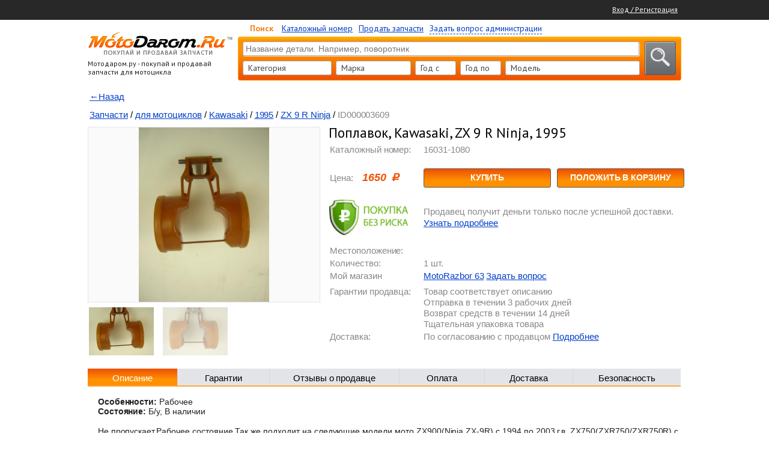

--- FILE ---
content_type: text/html; charset=utf-8
request_url: https://motodarom.ru/catalog/item/3609-poplavok
body_size: 58270
content:
<!DOCTYPE html>
<html>
<head>
    <title>Поплавок, Kawasaki, ZX 9 R Ninja, 1995 Запчасти для мотоциклов Kawasaki 1995 ZX 9 R Ninja</title>
    <!--
    <link href='https://fonts.googleapis.com/css?family=PT+Sans:400,700&subset=latin,cyrillic' rel='stylesheet' type='text/css'>

    <link rel="stylesheet" type="text/css" href="/src/style.css" />
    -->

    <style type="text/css">
        .select2-container .select2-choice,.select2-results .select2-result-label{-webkit-user-select:none;-moz-user-select:none;-ms-user-select:none;-webkit-touch-callout:none}.select2-container .select2-choice,.select2-container.select2-drop-above .select2-choice{filter:progid:DXImageTransform.Microsoft.gradient(startColorstr='#ffffff', endColorstr='#eeeeee', GradientType=0)}.fancybox-nav,.select2-results{-webkit-tap-highlight-color:transparent}.col-block:after,.csfb-c-fields:after{content:" ";clear:both}.select2-container{margin:0;position:relative;zoom:1;vertical-align:middle}.select2-container,.select2-drop,.select2-search,.select2-search input{-webkit-box-sizing:border-box;-moz-box-sizing:border-box;box-sizing:border-box}.nivo-caption,.progress .bar{-webkit-box-sizing:border-box;-moz-box-sizing:border-box}.select2-container .select2-choice{display:block;padding:0 0 0 8px;overflow:hidden;position:relative;border:1px solid #aaa;white-space:nowrap;color:#444;text-decoration:none;background-clip:padding-box;user-select:none;background-color:#fff;background-image:-webkit-gradient(linear,left bottom,left top,color-stop(0,#eee),color-stop(.5,#fff));background-image:-webkit-linear-gradient(center bottom,#eee 0,#fff 50%);background-image:-moz-linear-gradient(center bottom,#eee 0,#fff 50%);background-image:linear-gradient(to top,#eee 0,#fff 50%)}.select2-container.select2-drop-above .select2-choice{border-bottom-color:#aaa;border-radius:0 0 4px 4px;background-image:-webkit-gradient(linear,left bottom,left top,color-stop(0,#eee),color-stop(.9,#fff));background-image:-webkit-linear-gradient(center bottom,#eee 0,#fff 90%);background-image:-moz-linear-gradient(center bottom,#eee 0,#fff 90%);background-image:linear-gradient(to bottom,#eee 0,#fff 90%)}.select2-container.select2-allowclear .select2-choice .select2-chosen{margin-right:42px}.select2-container .select2-choice>.select2-chosen{display:block;overflow:hidden;white-space:nowrap;text-overflow:ellipsis;float:none;width:auto}.select2-container .select2-choice abbr{display:none;width:12px;height:12px;position:absolute;right:24px;top:8px;font-size:1px;text-decoration:none;border:0;background:url(../img/select2/select2.png) right top no-repeat;cursor:pointer;outline:0}.select2-container.select2-allowclear .select2-choice abbr{display:inline-block}.select2-container .select2-choice abbr:hover{background-position:right -11px;cursor:pointer}.select2-drop-mask{border:0;margin:0;padding:0;position:fixed;left:0;top:0;min-height:100%;min-width:100%;height:auto;width:auto;opacity:0;z-index:9998;background-color:#fff;filter:alpha(opacity=0)}.select2-drop{width:100%;margin-top:-1px;position:absolute;z-index:9999;top:100%;background:#fff;color:#000;border:1px solid #aaa;border-top:0;border-radius:0 0 4px 4px;-webkit-box-shadow:0 4px 5px rgba(0,0,0,.15);box-shadow:0 4px 5px rgba(0,0,0,.15)}.select2-drop.select2-drop-above{margin-top:1px;border-top:1px solid #aaa;border-bottom:0;border-radius:4px 4px 0 0;-webkit-box-shadow:0 -4px 5px rgba(0,0,0,.15);box-shadow:0 -4px 5px rgba(0,0,0,.15)}.select2-drop-active{border:1px solid #5897fb;border-top:none;min-width:120px}.select2-drop.select2-drop-above.select2-drop-active{border-top:1px solid #5897fb}.select2-drop-auto-width{border-top:1px solid #aaa;width:auto}.select2-drop-auto-width .select2-search{padding-top:4px}.select2-container .select2-choice .select2-arrow{display:inline-block;width:18px;height:100%;position:absolute;right:0;top:0;border-radius:0 4px 4px 0;background-image:-webkit-gradient(linear,left bottom,left top,color-stop(0,#ccc),color-stop(.6,#eee));background-image:-webkit-linear-gradient(center bottom,#ccc 0,#eee 60%);background-image:-moz-linear-gradient(center bottom,#ccc 0,#eee 60%);filter:progid:DXImageTransform.Microsoft.gradient(startColorstr='#eeeeee', endColorstr='#cccccc', GradientType=0);background-image:linear-gradient(to top,#ccc 0,#eee 60%)}.select2-dropdown-open .select2-choice,.select2-dropdown-open.select2-drop-above .select2-choice,.select2-dropdown-open.select2-drop-above .select2-choices{filter:progid:DXImageTransform.Microsoft.gradient(startColorstr='#eeeeee', endColorstr='#ffffff', GradientType=0)}.select2-container .select2-choice .select2-arrow b{display:block;width:100%;height:100%;background:url(../img/select2/select2.png) 0 1px no-repeat}.select2-search{display:inline-block;width:100%;min-height:26px;margin:0;padding-left:4px;padding-right:4px;position:relative;z-index:10000;white-space:nowrap}.select2-search input{width:100%;height:auto!important;min-height:26px;padding:4px 20px 4px 5px;margin:0;outline:0;font-family:sans-serif;font-size:1em;border:1px solid #aaa;border-radius:0;-webkit-box-shadow:none;box-shadow:none;background:url(../img/select2/select2.png) 100% -22px no-repeat #fff;background:url(../img/select2/select2.png) 100% -22px no-repeat,-webkit-gradient(linear,left bottom,left top,color-stop(.85,#fff),color-stop(.99,#eee));background:url(../img/select2/select2.png) 100% -22px no-repeat,-webkit-linear-gradient(center bottom,#fff 85%,#eee 99%);background:url(../img/select2/select2.png) 100% -22px no-repeat,-moz-linear-gradient(center bottom,#fff 85%,#eee 99%);background:url(../img/select2/select2.png) 100% -22px no-repeat,linear-gradient(to bottom,#fff 85%,#eee 99%)}.select2-drop.select2-drop-above .select2-search input{margin-top:4px}.select2-search input.select2-active{background:url(../img/select2/select2-spinner.gif) 100% no-repeat #fff;background:url(../img/select2/select2-spinner.gif) 100% no-repeat,-webkit-gradient(linear,left bottom,left top,color-stop(.85,#fff),color-stop(.99,#eee));background:url(../img/select2/select2-spinner.gif) 100% no-repeat,-webkit-linear-gradient(center bottom,#fff 85%,#eee 99%);background:url(../img/select2/select2-spinner.gif) 100% no-repeat,-moz-linear-gradient(center bottom,#fff 85%,#eee 99%);background:url(../img/select2/select2-spinner.gif) 100% no-repeat,linear-gradient(to bottom,#fff 85%,#eee 99%)}.select2-container-active .select2-choice,.select2-container-active .select2-choices{border:1px solid #5897fb;outline:0;-webkit-box-shadow:0 0 5px rgba(0,0,0,.3);box-shadow:0 0 5px rgba(0,0,0,.3)}.select2-dropdown-open .select2-choice{border-bottom-color:transparent;-webkit-box-shadow:0 1px 0 #fff inset;box-shadow:0 1px 0 #fff inset;border-bottom-left-radius:0;border-bottom-right-radius:0;background-color:#eee;background-image:-webkit-gradient(linear,left bottom,left top,color-stop(0,#fff),color-stop(.5,#eee));background-image:-webkit-linear-gradient(center bottom,#fff 0,#eee 50%);background-image:-moz-linear-gradient(center bottom,#fff 0,#eee 50%);background-image:linear-gradient(to top,#fff 0,#eee 50%)}.select2-dropdown-open.select2-drop-above .select2-choice,.select2-dropdown-open.select2-drop-above .select2-choices{border:1px solid #5897fb;border-top-color:transparent;background-image:-webkit-gradient(linear,left top,left bottom,color-stop(0,#fff),color-stop(.5,#eee));background-image:-webkit-linear-gradient(center top,#fff 0,#eee 50%);background-image:-moz-linear-gradient(center top,#fff 0,#eee 50%);background-image:linear-gradient(to bottom,#fff 0,#eee 50%)}.select2-dropdown-open .select2-choice .select2-arrow{background:0 0;border-left:none;filter:none}.select2-dropdown-open .select2-choice .select2-arrow b{background-position:-18px 1px}.select2-hidden-accessible{border:0;clip:rect(0 0 0 0);height:1px;margin:-1px;overflow:hidden;padding:0;position:absolute;width:1px}.select2-results{max-height:200px;padding:0 0 0 4px;margin:4px 4px 4px 0;position:relative;overflow-x:hidden;overflow-y:auto}.select2-results ul.select2-result-sub{margin:0;padding-left:0}.select2-results ul.select2-result-sub>li .select2-result-label{padding-left:20px}.select2-results ul.select2-result-sub ul.select2-result-sub>li .select2-result-label{padding-left:40px}.select2-results ul.select2-result-sub ul.select2-result-sub ul.select2-result-sub>li .select2-result-label{padding-left:60px}.select2-results ul.select2-result-sub ul.select2-result-sub ul.select2-result-sub ul.select2-result-sub>li .select2-result-label{padding-left:80px}.select2-results ul.select2-result-sub ul.select2-result-sub ul.select2-result-sub ul.select2-result-sub ul.select2-result-sub>li .select2-result-label{padding-left:100px}.select2-results ul.select2-result-sub ul.select2-result-sub ul.select2-result-sub ul.select2-result-sub ul.select2-result-sub ul.select2-result-sub>li .select2-result-label{padding-left:110px}.select2-results ul.select2-result-sub ul.select2-result-sub ul.select2-result-sub ul.select2-result-sub ul.select2-result-sub ul.select2-result-sub ul.select2-result-sub>li .select2-result-label{padding-left:120px}.select2-results li{list-style:none;display:list-item;background-image:none}.select2-results li.select2-result-with-children>.select2-result-label{font-weight:700}.select2-results .select2-result-label{padding:3px 7px 4px;margin:0;cursor:pointer;min-height:1em;user-select:none}.select2-results .select2-highlighted{background:#3875d7;color:#fff}.select2-results li em{background:#feffde;font-style:normal}.select2-results .select2-highlighted em{background:0 0}.select2-results .select2-highlighted ul{background:#fff;color:#000}.select2-results .select2-no-results,.select2-results .select2-searching,.select2-results .select2-selection-limit{background:#f4f4f4;display:list-item;padding-left:5px}.select2-results .select2-disabled.select2-highlighted{color:#666;background:#f4f4f4;display:list-item;cursor:default}.select2-results .select2-disabled{background:#f4f4f4;display:list-item;cursor:default}.select2-results .select2-selected{display:none}.select2-more-results.select2-active{background:url(../img/select2/select2-spinner.gif) 100% no-repeat #f4f4f4}.select2-more-results{background:#f4f4f4;display:list-item}.select2-container.select2-container-disabled .select2-choice{background-color:#f4f4f4;background-image:none;border:1px solid #ddd;cursor:default}.select2-container.select2-container-disabled .select2-choice .select2-arrow{background-color:#f4f4f4;background-image:none;border-left:0}.select2-container.select2-container-disabled .select2-choice abbr{display:none}.select2-container-multi .select2-choices{height:auto!important;height:1%;margin:0;padding:0;position:relative;border:1px solid #aaa;cursor:text;overflow:hidden;background-color:#fff;background-image:-webkit-gradient(linear,0 0,0 100%,color-stop(1%,#eee),color-stop(15%,#fff));background-image:-webkit-linear-gradient(top,#eee 1%,#fff 15%);background-image:-moz-linear-gradient(top,#eee 1%,#fff 15%);background-image:linear-gradient(to bottom,#eee 1%,#fff 15%);min-height:26px}.select2-locked{padding:3px 5px!important}.select2-container-multi.select2-container-active .select2-choices{border:1px solid #5897fb;outline:0;-webkit-box-shadow:0 0 5px rgba(0,0,0,.3);box-shadow:0 0 5px rgba(0,0,0,.3)}.select2-container-multi .select2-choices li{float:left;list-style:none}html[dir=rtl] .select2-container-multi .select2-choices li{float:right}.select2-container-multi .select2-choices .select2-search-field{margin:0;padding:0;white-space:nowrap}.select2-container-multi .select2-choices .select2-search-field input{padding:5px;margin:1px 0;font-family:sans-serif;font-size:100%;color:#666;outline:0;border:0;-webkit-box-shadow:none;box-shadow:none;background:0 0!important}.select2-container-multi .select2-choices .select2-search-field input.select2-active{background:url(../img/select2/select2-spinner.gif) 100% no-repeat #fff!important}.select2-default{color:#999!important}.select2-container-multi .select2-choices .select2-search-choice{padding:3px 5px 3px 18px;margin:3px 0 3px 5px;position:relative;line-height:13px;color:#333;cursor:default;border:1px solid #aaa;border-radius:3px;-webkit-box-shadow:0 0 2px #fff inset,0 1px 0 rgba(0,0,0,.05);box-shadow:0 0 2px #fff inset,0 1px 0 rgba(0,0,0,.05);background-clip:padding-box;-webkit-touch-callout:none;-webkit-user-select:none;-moz-user-select:none;-ms-user-select:none;user-select:none;background-color:#e4e4e4;filter:progid:DXImageTransform.Microsoft.gradient(startColorstr='#eeeeee', endColorstr='#f4f4f4', GradientType=0);background-image:-webkit-gradient(linear,0 0,0 100%,color-stop(20%,#f4f4f4),color-stop(50%,#f0f0f0),color-stop(52%,#e8e8e8),color-stop(100%,#eee));background-image:-webkit-linear-gradient(top,#f4f4f4 20%,#f0f0f0 50%,#e8e8e8 52%,#eee 100%);background-image:-moz-linear-gradient(top,#f4f4f4 20%,#f0f0f0 50%,#e8e8e8 52%,#eee 100%);background-image:linear-gradient(to top,#f4f4f4 20%,#f0f0f0 50%,#e8e8e8 52%,#eee 100%)}html[dir=rtl] .select2-container-multi .select2-choices .select2-search-choice{margin-left:0;margin-right:5px}.select2-container-multi .select2-choices .select2-search-choice .select2-chosen{cursor:default}.select2-container-multi .select2-choices .select2-search-choice-focus{background:#d4d4d4}.select2-search-choice-close{display:block;width:12px;height:13px;position:absolute;right:3px;top:4px;font-size:1px;outline:0;background:url(../img/select2/select2.png) right top no-repeat}html[dir=rtl] .select2-search-choice-close{right:auto;left:3px}.select2-container-multi .select2-search-choice-close{left:3px}.select2-container-multi .select2-choices .select2-search-choice .select2-search-choice-close:hover,.select2-container-multi .select2-choices .select2-search-choice-focus .select2-search-choice-close{background-position:right -11px}.select2-container-multi.select2-container-disabled .select2-choices{background-color:#f4f4f4;background-image:none;border:1px solid #ddd;cursor:default}.select2-container-multi.select2-container-disabled .select2-choices .select2-search-choice{padding:3px 5px;border:1px solid #ddd;background-image:none;background-color:#f4f4f4}.select2-container-multi.select2-container-disabled .select2-choices .select2-search-choice .select2-search-choice-close{display:none;background:0 0}.select2-result-selectable .select2-match,.select2-result-unselectable .select2-match{text-decoration:underline}.select2-offscreen,.select2-offscreen:focus{clip:rect(0 0 0 0)!important;width:1px!important;height:1px!important;border:0!important;margin:0!important;padding:0!important;overflow:hidden!important;position:absolute!important;outline:0!important;left:0!important;top:0!important}.select2-display-none{display:none}.select2-measure-scrollbar{position:absolute;top:-10000px;left:-10000px;width:100px;height:100px;overflow:scroll}.fancybox-inner,.nivo-box,.nivo-caption,.nivoSlider{overflow:hidden}@media only screen and (-webkit-min-device-pixel-ratio:1.5),only screen and (min-resolution:2dppx){.select2-container .select2-choice .select2-arrow b,.select2-container .select2-choice abbr,.select2-search input,.select2-search-choice-close{background-image:url(../img/select2/select2x2.png)!important;background-repeat:no-repeat!important;background-size:60px 40px!important}.select2-search input{background-position:100% -21px!important}}.nivoSlider{position:relative;width:100%;height:auto}.nivoSlider img{position:absolute;top:0;left:0;max-width:none}.nivo-main-image{display:block!important;position:relative!important;width:100%!important}.nivoSlider a.nivo-imageLink{position:absolute;top:0;left:0;width:100%;height:100%;border:0;padding:0;margin:0;z-index:6;display:none;background:#fff;filter:alpha(opacity=0);opacity:0}.nivo-box,.nivo-slice{z-index:5;position:absolute}.nivo-box,.nivo-box img,.nivo-slice{display:block}.nivo-slice{height:100%;top:0}.nivo-caption{position:absolute;left:10px;top:10px;color:#000;width:40%;z-index:8;padding:5px 10px;display:none;box-sizing:border-box}.nivo-caption p{padding:5px;margin:0}.nivo-caption a{display:inline!important}.nivo-html-caption{display:none}.nivo-directionNav a{position:absolute;top:45%;z-index:9;cursor:pointer}.nivo-prevNav{left:0}.nivo-nextNav{right:0}.nivo-controlNav{text-align:center;padding:15px 0}.nivo-controlNav a{cursor:pointer}.nivo-controlNav a.active{font-weight:700}.theme-default .nivoSlider{position:relative;background:url(../img/slider/loading.gif) 50% 50% no-repeat #fff;margin-bottom:7px}.theme-default .nivoSlider img{position:absolute;top:0;left:0;height:230px!important;width:738px;display:none}.theme-default .nivoSlider a{border:0;display:block}.theme-default .nivo-controlNav{text-align:center;padding:20px 0;position:absolute;z-index:999;bottom:0;left:45%}.theme-default .nivo-controlNav a{display:inline-block;width:22px;height:22px;background:url(../img/slider/bullets.png) no-repeat;text-indent:-9999px;border:0;margin:0 2px}.theme-default .nivo-controlNav a.active{background-position:0 -22px}.theme-default .nivo-directionNav a{display:block;width:30px;height:30px;background:url(../img/slider/arrows.png) no-repeat;text-indent:-9999px;border:0;opacity:0;-webkit-transition:all .2s ease-in-out;-moz-transition:all .2s ease-in-out;-o-transition:all .2s ease-in-out;transition:all .2s ease-in-out}#fancybox-buttons a:hover,.theme-default:hover .nivo-directionNav a{opacity:1}.theme-default a.nivo-nextNav{background-position:-30px 0;right:15px}.theme-default a.nivo-prevNav{left:15px}.theme-default .nivo-caption{font-family:Helvetica,Arial,sans-serif}.theme-default .nivo-caption a{color:#fff;border-bottom:1px dotted #fff}.theme-default .nivo-caption a:hover{color:#fff}.theme-default .nivo-controlNav.nivo-thumbs-enabled{width:100%}.theme-default .nivo-controlNav.nivo-thumbs-enabled a{width:auto;height:auto;background:0 0;margin-bottom:5px}.theme-default .nivo-controlNav.nivo-thumbs-enabled img{display:block;width:120px;height:auto}/*! fancyBox v2.1.5 fancyapps.com | fancyapps.com/fancybox/#license */.fancybox-image,.fancybox-inner,.fancybox-nav,.fancybox-nav span,.fancybox-outer,.fancybox-skin,.fancybox-tmp,.fancybox-wrap,.fancybox-wrap iframe,.fancybox-wrap object{padding:0;margin:0;border:0;outline:0;vertical-align:top}.fancybox-wrap{position:absolute;top:0;left:0;z-index:8020}.fancybox-inner,.fancybox-outer,.fancybox-skin{position:relative}.fancybox-skin{background:#f9f9f9;color:#444;text-shadow:none;-webkit-border-radius:4px;-moz-border-radius:4px;border-radius:4px}.fancybox-opened{z-index:8030}.fancybox-opened .fancybox-skin{-webkit-box-shadow:0 10px 25px rgba(0,0,0,.5);-moz-box-shadow:0 10px 25px rgba(0,0,0,.5);box-shadow:0 10px 25px rgba(0,0,0,.5)}.fancybox-type-iframe .fancybox-inner{-webkit-overflow-scrolling:touch}.fancybox-error{color:#444;font:14px/20px "Helvetica Neue",Helvetica,Arial,sans-serif;margin:0;padding:15px;white-space:nowrap}.fancybox-iframe,.fancybox-image{display:block;width:100%;height:100%}.fancybox-image{max-width:100%;max-height:100%}#fancybox-loading,.fancybox-close,.fancybox-next span,.fancybox-prev span{background-image:url(/img/fancybox/fancybox_sprite.png)}#fancybox-loading{position:fixed;top:50%;left:50%;margin-top:-22px;margin-left:-22px;background-position:0 -108px;opacity:.8;cursor:pointer;z-index:8060}.fancybox-close,.fancybox-nav,.fancybox-nav span{cursor:pointer;z-index:8040;position:absolute}#fancybox-loading div{width:44px;height:44px;background:url(/img/fancybox/fancybox_loading.gif) center center no-repeat}.fancybox-close{top:-18px;right:-18px;width:36px;height:36px}.fancybox-nav{top:0;width:40%;height:100%;text-decoration:none;background:url(/img/fancybox/blank.gif)}.fancybox-prev{left:0}.fancybox-next{right:0}.fancybox-nav span{top:50%;width:36px;height:34px;margin-top:-18px;visibility:hidden}.fancybox-prev span{left:10px;background-position:0 -36px}.fancybox-next span{right:10px;background-position:0 -72px}.fancybox-nav:hover span{visibility:visible}.fancybox-tmp{position:absolute;top:-99999px;left:-99999px;visibility:hidden;max-width:99999px;max-height:99999px;overflow:visible!important}.fancybox-lock,.fancybox-lock body{overflow:hidden!important}.fancybox-lock{width:auto}.fancybox-lock-test{overflow-y:hidden!important}.fancybox-overlay{position:absolute;top:0;left:0;overflow:hidden;display:none;z-index:8010;background:url(/img/fancybox/fancybox_overlay.png)}.fancybox-overlay-fixed{position:fixed;bottom:0;right:0}.fancybox-lock .fancybox-overlay{overflow:auto;overflow-y:scroll}.fancybox-title{visibility:hidden;font:400 13px/20px "Helvetica Neue",Helvetica,Arial,sans-serif;position:relative;text-shadow:none;z-index:8050}.fancybox-opened .fancybox-title{visibility:visible}.fancybox-title-float-wrap{position:absolute;bottom:0;right:50%;margin-bottom:-35px;z-index:8050;text-align:center}.fancybox-title-float-wrap .child{display:inline-block;margin-right:-100%;padding:2px 20px;background:0 0;background:rgba(0,0,0,.8);-webkit-border-radius:15px;-moz-border-radius:15px;border-radius:15px;text-shadow:0 1px 2px #222;color:#FFF;font-weight:700;line-height:24px;white-space:nowrap}.fancybox-title-outside-wrap{position:relative;margin-top:10px;color:#fff}.fancybox-title-inside-wrap{padding-top:10px}.fancybox-title-over-wrap{position:absolute;bottom:0;left:0;color:#fff;padding:10px;background:#000;background:rgba(0,0,0,.8)}@media only screen and (-webkit-min-device-pixel-ratio:1.5),only screen and (min--moz-device-pixel-ratio:1.5),only screen and (min-device-pixel-ratio:1.5){#fancybox-loading,.fancybox-close,.fancybox-next span,.fancybox-prev span{background-image:url(/img/fancybox/fancybox_sprite@2x.png);background-size:44px 152px}#fancybox-loading div{background-image:url(/img/fancybox/fancybox_loading@2x.gif);background-size:24px 24px}}#fancybox-buttons{position:fixed;left:0;width:100%;z-index:8050}#fancybox-buttons.top{top:10px}#fancybox-buttons.bottom{bottom:10px}#fancybox-buttons ul{display:block;width:166px;height:30px;margin:0 auto;padding:0;list-style:none;border:1px solid #111;border-radius:3px;-webkit-box-shadow:inset 0 0 0 1px rgba(255,255,255,.05);-moz-box-shadow:inset 0 0 0 1px rgba(255,255,255,.05);box-shadow:inset 0 0 0 1px rgba(255,255,255,.05);background:#323232;background:-moz-linear-gradient(top,#444 0,#343434 50%,#292929 50%,#333 100%);background:-webkit-gradient(linear,left top,left bottom,color-stop(0,#444),color-stop(50%,#343434),color-stop(50%,#292929),color-stop(100%,#333));background:-webkit-linear-gradient(top,#444 0,#343434 50%,#292929 50%,#333 100%);background:-o-linear-gradient(top,#444 0,#343434 50%,#292929 50%,#333 100%);background:-ms-linear-gradient(top,#444 0,#343434 50%,#292929 50%,#333 100%);background:linear-gradient(top,#444 0,#343434 50%,#292929 50%,#333 100%);filter:progid:DXImageTransform.Microsoft.gradient( startColorstr='#444444', endColorstr='#222222', GradientType=0 )}#fancybox-buttons ul li{float:left;margin:0;padding:0}#fancybox-buttons a{display:block;width:30px;height:30px;text-indent:-9999px;background-color:transparent;background-image:url(/img/fancybox/fancybox_buttons.png);background-repeat:no-repeat;outline:0;opacity:.8}#fancybox-buttons a.btnPrev{background-position:5px 0}#fancybox-buttons a.btnNext{background-position:-33px 0;border-right:1px solid #3e3e3e}#fancybox-buttons a.btnPlay{background-position:0 -30px}#fancybox-buttons a.btnPlayOn{background-position:-30px -30px}#fancybox-buttons a.btnToggle{background-position:3px -60px;border-left:1px solid #111;border-right:1px solid #3e3e3e;width:35px}#fancybox-buttons a.btnToggleOn{background-position:-27px -60px}#fancybox-buttons a.btnClose{border-left:1px solid #111;width:35px;background-position:-56px 0}#fancybox-buttons a.btnDisabled{opacity:.4;cursor:default}*{padding:0;margin:0}a img,img{border:0}a{color:#003ecc;text-decoration:underline}a.pseudo,a:hover{text-decoration:none}a.pseudo{border-bottom:1px dashed;line-height:1em}p{margin:5px 0;color:#212121}h1,h2,h3,h4,h5,h6{font-family:'PT Sans';color:#000;font-weight:400}.error,.success{font-weight:700;display:none}.mblock{border:1px solid;padding:5px}.error{color:#d22}.error.mblock{border-color:#700;background:#fee8e8}.success{color:#070}.form-error-text,.form-error-title{color:#ee5203!important}.success.mblock{border-color:#070;background:#e8fee8}.form-error-text{display:block;margin-top:-1px!important;font-size:12px!important}.form-error-input{border-color:#ef5203!important;background-color:#ffe9e2!important}.hidden{display:none}.clearfix{clear:both;font-size:0;overflow:hidden}#left-section div.popup-block-wrap,#right-section div.popup-breadcrumb-wrap{overflow-y:scroll;min-height:70px;height:100px;margin-left:-5px;margin-top:10px}input[type=password],input[type=text],select{height:24px;font-size:14px;border:1px solid #aaa;outline:0;background-color:#fff;border-radius:3px}.button-stylish,input[type=password]:focus,input[type=text]:focus,select:focus{border:1px solid #5c5b5b}input[type=password],input[type=text]{padding:0 4px;height:22px}.input-helper{font-size:12px;color:#6A6A6A}body,html{height:100%;margin:0;padding:0}body{position:relative;margin:0 auto;height:auto!important;height:100%;width:100%;background-color:#fff;min-height:100%;font-weight:400;font-family:'PT Sans',Arial;font-size:14px}.col-block:after{display:table}.col,.col.alpha{float:left}.col.omega{float:right}.col.x20{width:20%}.col.x30{width:30%}.col.x80{width:76.3%}.col.x70{width:66.3%}.col.x_70{width:70%}.col.x1{width:66.6%}.col.x2{width:50%}.col.x3{width:33.3%}.col.x4{width:25%}.col.x5{width:22.2%}.col.x1_fix{width:226px;margin-left:887px;margin-top:150px;position:absolute}.col_wrap{margin-right:15%}.col_wrap_r{margin-left:15%}.f-left{float:left}.f-right{float:right}.r-align,.text-right{text-align:right!important}.l-align,.text-left{text-align:left!important}.c-align,.text-center{text-align:center!important}.error-text{color:#c11513}.no-margin-top{margin-top:0!important}.no-margin-left{margin-left:0!important}.no-margin-bottom{margin-bottom:0!important}.no-margin-right{margin-right:0!important}.is_hide{display:none}.is_show{display:block}.red-link{color:red!important}.black-link{color:#000!important}.uppercase{text-transform:uppercase!important}.lowercase{text-transform:lowercase!important}.bold{font-weight:700!important}.normal{font-weight:400!important}.cursor-default{cursor:default!important}.cursor-pointer{cursor:pointer!important}.fw-bold{font-weight:700!important}.fw-normal{font-weight:400!important}.button-stylish{outline:0;box-shadow:1px 1px 0 0 rgba(255,255,255,.55) inset;border-radius:3px;cursor:pointer;background:#898b8e;background:-moz-linear-gradient(top,#898b8e 0,#64676b 100%);background:-webkit-gradient(linear,left top,left bottom,color-stop(0,#898b8e),color-stop(100%,#64676b));background:-webkit-linear-gradient(top,#898b8e 0,#64676b 100%);background:-o-linear-gradient(top,#898b8e 0,#64676b 100%);background:-ms-linear-gradient(top,#898b8e 0,#64676b 100%);background:linear-gradient(to bottom,#898b8e 0,#64676b 100%);filter:progid:DXImageTransform.Microsoft.gradient( startColorstr='#898b8e', endColorstr='#64676b', GradientType=0 )}#title-top-name{position:absolute;color:#fff;width:200px;margin:0 auto 0 50%;left:-298px;top:8px;text-align:center;font-size:14px}#preloaderbg{position:fixed;left:0;top:0;width:100%;height:100%;background:#fff;z-index:999}#preloader{top:50%;left:50%;position:fixed;width:46px;height:42px;background:url(../img/preloader.gif);z-index:9999}#preloader span{position:absolute;top:-25px}#blackbody,.blackbody{position:fixed;background:#000;opacity:.5;width:100%;height:100%;z-index:10500;left:0;top:0;display:none}.loader-upload{display:none;position:absolute;top:-1px;left:-1px;width:28px;height:28px;background:url(../img/loader-upload.gif) center center no-repeat #fff;background-size:inherit;opacity:.7}.select2-container{display:block;float:left}.select2-container .select2-choice{height:22px;line-height:23px;background:#fff;border-radius:3px}.select2-container .select2-choice .select2-arrow b{margin-top:-2px}.form-input-name{margin-top:-1px}.form-input-other{margin-top:0}.s-item-id-1{width:148px;margin-right:7px}.s-item-id-2{width:125px;margin-right:7px}.s-item-id-3,.s-item-id-33{width:68px;margin-right:7px}.s-item-id-4{width:224px;margin-right:13px}.s-item-id-5{width:80px;margin-right:13px}.select2-container .select2-choice .select2-arrow{border-left:0;background:#fff}.select2-dropdown-open .select2-choice{background:#fff}.select2-container .select2-choice>.select2-chosen{margin-right:12px}#general-content,#header-menu .header-menu-wrap,#wrapper{width:988px;max-width:988px;margin:0 auto}.select2-results .select2-result-label{line-height:100%}#ajax_loader{position:fixed;top:10px;right:10px;background:#fff}.ajax-loader-catalog{position:absolute!important;right:3px!important;top:3px!important;background:0 0!important}#general-content,#header-menu,#header-menu .header-menu-wrap,#wrapper{position:relative;min-width:988px}#header-menu{width:100%;background:#282828;height:23px;padding:5px 0;font-size:12px;color:#fff}#header-menu .header-menu-wrap{padding-top:3px}#header-menu .header-menu-wrap a{color:#fff}#wrapper{height:auto!important;height:100%;padding-bottom:200px}#general-content{height:auto!important;height:100%;padding-bottom:20px}.zoomWindow{position:absolute!important;z-index:99999!important;border:4px solid #ff5400!important}#zoom-container{position:absolute}.zoom-container-client{position:absolute;left:400px;top:101px}#left-menu-info{padding:0 10px;font-size:13px;color:#fff;margin-bottom:15px}#left-section{position:relative;width:240px;margin-right:10px;height:100%;margin-top:20px;float:left}#left-section div.left-title{font-size:12px;margin-bottom:17px;position:relative;height:76px}#left-section div.left-menu ul li a,#left-section div.left-menu ul li span{height:19px;filter:progid:DXImageTransform.Microsoft.gradient( startColorstr='#f3f3f1', endColorstr='#d5d5d4', GradientType=0 );float:left}#left-section div.left-title p{line-height:14px}#left-section div.left-menu{position:relative;margin-bottom:10px;box-shadow:0 1px 0 0 rgba(0,0,0,.2);border-radius:0 0 3px 3px}#left-section div.left-menu ul{position:relative;list-style-type:none;padding-bottom:9px;background-color:#bab9b9;width:240px;border-radius:4px 4px 0 0}#left-section div.left-menu ul.two-level-left-menu{background-color:transparent;border-radius:0;padding:0;margin:0}#left-section div.left-menu ul li{position:relative;clear:both;display:block}#left-section div.left-menu ul li img{position:absolute;left:5px;top:4px}#left-section div.left-menu ul li a{border:none;padding:7px 10px 7px 40px;width:153px;display:block;border-top:1px solid #bab9b9;border-left:1px solid #bab9b9;color:#403f3f;font-size:14px;text-decoration:underline;background:#f3f3f1;background:-moz-linear-gradient(top,#f3f3f1 0,#d5d5d4 100%);background:-webkit-gradient(linear,left top,left bottom,color-stop(0,#f3f3f1),color-stop(100%,#d5d5d4));background:-webkit-linear-gradient(top,#f3f3f1 0,#d5d5d4 100%);background:-o-linear-gradient(top,#f3f3f1 0,#d5d5d4 100%);background:-ms-linear-gradient(top,#f3f3f1 0,#d5d5d4 100%);background:linear-gradient(to bottom,#f3f3f1 0,#d5d5d4 100%)}#left-section div.left-menu ul li a:hover{text-decoration:none}#left-section div.left-menu ul.first-level-left-menu li:first-child a{border-radius:4px 0 0}#left-section div.left-menu ul li:last-child a{border-bottom:1px solid #bab9b9}#left-section div.left-menu ul li span{border:none;padding:7px 10px;width:14px;border-top:1px solid #bab9b9;border-left:1px solid #bab9b9;border-right:1px solid #bab9b9;background:#f3f3f1;background:-moz-linear-gradient(top,#f3f3f1 0,#d5d5d4 100%);background:-webkit-gradient(linear,left top,left bottom,color-stop(0,#f3f3f1),color-stop(100%,#d5d5d4));background:-webkit-linear-gradient(top,#f3f3f1 0,#d5d5d4 100%);background:-o-linear-gradient(top,#f3f3f1 0,#d5d5d4 100%);background:-ms-linear-gradient(top,#f3f3f1 0,#d5d5d4 100%);background:linear-gradient(to bottom,#f3f3f1 0,#d5d5d4 100%)}#left-section div.left-menu ul li span input{margin-top:2px}#left-section div.left-menu ul.first-level-left-menu li:first-child span{border-radius:0 4px 0 0}#left-section div.left-menu ul li:last-child span{border-bottom:1px solid #bab9b9}#left-section input.button-stylish{width:100%;color:#fff;padding:11px 0;font-size:13px;font-weight:700;margin:0 auto}#left-section div.left-adv-block-1,#left-section div.left-adv-block-2{margin-bottom:10px;position:relative}#left-section div.left-adv-block-1{margin-top:15px}#left-section div.left-search{position:relative;margin-bottom:20px}#left-section div.left-search-block{position:relative;margin:16px 0}input.button-stylish{width:236px;color:#fff;padding:10px 0;font-size:13px;font-weight:700;margin:0 auto;outline:0;box-shadow:1px 1px 0 0 rgba(255,255,255,.55) inset;border:1px solid #5c5b5b}#left-section div.shop-block-info{position:relative;border:1px solid #d8d8d8;padding:4px;margin-bottom:15px}#left-section div.shop-block-info p.shop-adress{margin:0}#left-section div.shop-block-info p.shop-register{color:#a0a0a0;margin:0}#left-section div.shop-block-info div.shop-block-rating,#left-section div.shop-block-info div.shop-block-rating-wrap{position:relative;margin-top:10px}#left-section div.shop-block-info div.shop-block-rating p.shop-rating-stars{position:relative;width:80px;float:left}#left-section div.shop-block-info div.shop-block-rating p.shop-rating-count-stars{position:relative;font-weight:700;float:left;width:30px}#left-section div.shop-block-info div.shop-block-rating p.shop-rating-description{position:relative;float:left;width:115px}.shop-block-list .stitem0{margin-bottom:40px}.shop-block-list .stitem0>.mainlink{padding:4px}.shop-block-list .stitem0>.mainlink a{font-size:18px;color:#000;font-weight:700;line-height:1.1em;text-decoration:none;border-bottom:#000 1px solid}.shop-block-list .stitem1>.mainlink a,.shop-block-list .stitem2>.mainlink a,.shop-block-list .stitem3>.mainlink a{color:#727272;line-height:1.1em;font-size:14px;text-decoration:none}.shop-block-list .stitem1>.mainlink{padding:4px 4px 4px 8px}.shop-block-list .stitem1>.mainlink a{font-weight:700;border-bottom:#727272 1px solid}.shop-block-list .stitem1>.mainlink a.control-link{text-decoration:none;border-bottom:none}.treeitem1children{display:none}.treeitem1children.active{display:block}.shop-block-list .stitem2>.mainlink{padding:4px 4px 4px 36px}.shop-block-list .stitem3>.mainlink{padding:4px 4px 4px 44px}.shop-block-list .mainlink a:hover{border-bottom:none}.shop-block-list .mainlink.active{background:#65686d}.shop-block-list .mainlink.active a{color:#fff;border-bottom:none}#left-section div.popup-block{background:#fff;border:1px solid #A8A8A8;z-index:999;width:220px;padding:10px;display:none;position:absolute}#left-section div.popup-block a.close-popup{position:absolute;right:10px;top:2px;text-decoration:none;color:#000;z-index:1001}#left-section div.popup-block-wrap{position:relative;width:228px;z-index:999;max-height:256px}#left-section div.popup-block-wrap li a{display:block;padding:3px 3px 3px 6px;color:#000}#left-section div.popup-block-wrap li:hover a{background-color:#3875d7;color:#fff}#right-section div.popup-breadcrumb{background:#fff;border:1px solid #A8A8A8;z-index:999;width:220px;padding:10px;display:none;position:absolute;top:25px}#right-section div.popup-breadcrumb a.close-popup{position:absolute;right:10px;top:2px;text-decoration:none;color:#000;z-index:1001}#right-section div.popup-breadcrumb-wrap{position:relative;width:228px;z-index:999;max-height:356px}#right-section div.popup-breadcrumb-wrap li a{display:block;padding:3px 3px 3px 6px;color:#000}#right-section div.popup-breadcrumb-wrap li:hover a{background-color:#3875d7;color:#fff}#right-section{position:relative;width:738px;height:100%;float:left}#right-section div.header-login-block{position:absolute;right:9px;top:5px;font-size:14px}#right-section div.header-search{position:relative;margin-bottom:12px}#right-section div.header-search-top{position:relative;margin-left:20px}#right-section div.header-search-top p{font-size:14px;font-weight:700;color:#f58220}#right-section div.header-search-top p a{font-size:14px;font-weight:400;margin-right:10px}#right-section div.header-search-top p span{margin-right:10px}#right-section div.header-search-block{position:relative;width:736px;height:71px;border:1px solid #ffa400;border-radius:3px;background:#ffb400;background:-moz-linear-gradient(top,#ffb400 0,#ff9000 8%,#ff9000 35%,#ee5003 100%);background:-webkit-gradient(linear,left top,left bottom,color-stop(0,#ffb400),color-stop(8%,#ff9000),color-stop(35%,#ff9000),color-stop(100%,#ee5003));background:-webkit-linear-gradient(top,#ffb400 0,#ff9000 8%,#ff9000 35%,#ee5003 100%);background:-o-linear-gradient(top,#ffb400 0,#ff9000 8%,#ff9000 35%,#ee5003 100%);background:-ms-linear-gradient(top,#ffb400 0,#ff9000 8%,#ff9000 35%,#ee5003 100%);background:linear-gradient(to bottom,#ffb400 0,#ff9000 8%,#ff9000 35%,#ee5003 100%);filter:progid:DXImageTransform.Microsoft.gradient( startColorstr='#ffb400', endColorstr='#ee5003', GradientType=0 )}#header-search-form{position:relative;padding:8px 7px;width:738px}#header-search-form input.long-input{position:relative;width:650px;font-size:14px;margin-bottom:8px;padding:0 4px;border:1px solid #aaa;outline:0;box-shadow:1px 1px 1px rgba(255,221,181,1)}#header-search-form input.long-input:focus{border:1px solid #5c5b5b}#header-search-form select{height:22px;font-size:13px;border:1px solid #5c5b5b;outline:0;box-shadow:1px 1px 1px rgba(255,221,181,1);background-color:#fff}#header-search-form #select-1{position:relative;width:166px}#header-search-form #select-2{position:relative;width:200px}#header-search-form #select-3{position:relative;width:70px}#header-search-form #select-4{position:relative;width:208px}#header-search-form .form-image-submit{position:absolute;top:7px;right:24px;padding:9px 9px 10px}#right-section div.slider-content{position:relative;margin-bottom:10px;width:738px;height:230px;overflow:hidden;border-radius:4px}#right-section div.slider-content h1{font-size:23px}#right-section div.slider-content ul{list-style-type:disc!important;margin-left:20px}#right-section div.catalog-categories{position:relative;margin-bottom:10px;background-color:#d8d8d8;padding:6px 10px;font-size:14px}#right-section div.catalog-categories div.catalog-categories-row{position:relative;width:170px;margin-right:12px;margin-bottom:8px;float:left}#right-section div.catalog-categories div.catalog-category{margin-bottom:8px}.catalog-header{position:relative;margin-bottom:10px;background-color:#d8d8d8;padding:8px 10px;font-size:14px}.catalog-header span.vertical-hr-image{position:relative;top:6px;left:12px}.catalog-header span.vertical-hr-image img{margin-top:-7px}.catalog-header span.catalog-header-checkbox{position:relative;margin-left:30px;padding-top:3px}.catalog-header span.catalog-header-checkbox label{position:relative;padding-right:5px}.catalog-header span.catalog-header-checkbox input{position:relative;top:3px;margin-right:10px}.catalog-header span.catalog-header-change{position:absolute;right:15px;top:11px}.catalog-header ul li{position:relative;float:left;list-style-type:none;margin-right:25px}.news div.main-news{position:relative}.news div.main-news div.main-news-block{position:relative;width:191px;margin-right:10px;margin-bottom:15px;font-size:14px;float:left;overflow:hidden}.news div.main-news div.main-news-block img{max-width:176px;max-height:132px}.news div.main-news div.main-news-block p.news-block-date{position:relative;color:#403f3f;font-size:14px;margin:0}.news div.main-news div.main-news-block:nth-child(5n){margin-right:0}.news__title{margin-top:20px;margin-bottom:20px;font-size:40px}.news div.main-news div.main-blog-block{position:relative;width:100%;margin-bottom:15px;font-size:14px}.news div.main-news div.main-blog-block p.news-block-date{position:relative;color:#403f3f;font-size:14px;margin:0}#right-section div.list-catalog{margin-bottom:15px}#right-section div.list-catalog a{display:block;margin-bottom:5px}#right-section div.list-catalog .catalog-info{padding-top:10px}#right-section div.list-catalog .catalog-info .catalog-info-text{margin-bottom:6px}#right-section div.main-catalog{position:relative}#right-section div.main-catalog div.main-catalog-block{position:relative;width:174px;margin-right:10px;margin-bottom:10px;font-size:14px;float:left;overflow:hidden;height:214px;padding:1px}#right-section div.main-catalog div.main-catalog-block:hover{padding:0;border:1px solid #c3c2c2;border-radius:2px}#right-section h2.catalog-warning-block{position:relative;width:174px;margin-right:10px;margin-bottom:20px;font-size:21px;overflow:hidden;height:214px;padding:1px 1px 10px}#right-section h2.catalog-warning-block:hover{padding:1px 1px 10px;border:0;border-radius:0}#right-section div.main-catalog div.main-catalog-block a.item-ico-edit{position:absolute;right:3px;top:105px;background-color:#fff;padding:2px 2px 0}#right-section div.main-catalog div.main-catalog-block:hover a.item-ico-edit{right:2px;top:104px}#right-section div.main-catalog div.main-catalog-block a img.item-img-catalog{max-width:176px;max-height:132px;width:100%}#right-section div.main-catalog div.main-catalog-block p{line-height:120%;margin:0;font-size:13px;padding:0 3px}#right-section div.main-catalog div.main-catalog-block p.block-price-p{position:absolute;bottom:13px;font-size:18px;font-weight:700;font-style:italic;color:#ee5203}#right-section div.main-catalog div.main-catalog-block:hover p.block-price-p{bottom:12px}#right-section div.main-catalog div.main-catalog-block p.block-deliver-p{position:relative;font-size:9px;width:80px;line-height:8px;margin-top:-25px;margin-left:65px;text-align:right}#right-section div.main-catalog div.main-catalog-block p.block-deliver-p img{position:absolute;top:2px;left:85px}#right-section div.main-catalog div.main-catalog-block p.block-discount-p{position:absolute;top:-5px;left:0}#right-section div.main-catalog div.main-catalog-block p.block-discount-p span{position:relative;font-size:18px;font-weight:700;color:#fff;left:-3px;top:-72px;display:block;-moz-transform:rotate(-45deg);-webkit-transform:rotate(-45deg);-o-transform:rotate(-45deg);writing-mode:rl-tb}#right-section div.main-catalog div.main-catalog-block .catalog-item-name{width:170px;margin:0 0 1em;overflow:hidden}#right-section div.main-catalog div.main-catalog-block .catalog-item-name p{margin:0;height:3.6em;text-overflow:-o-ellipsis-lastline}#right-section div.product-view{position:relative;width:738px}#right-section div.product-left-side{position:relative;width:385px;margin-right:20px;float:left;margin-top:15px;overflow:hidden}#right-section div.product-left-side div.product-image-wrap img{max-width:338px;margin-top:5px;margin-bottom:5px}#right-section div.product-right-side{position:relative;width:333px;float:left;margin-top:15px}#right-section div.product-right-side h1{font-size:20px}#right-section div.product-right-side table.product-view-option{position:relative;margin:10px 0;font-size:14px}#right-section div.product-right-side table.product-view-option tr td:first-child{color:#888;width:150px}#right-section div.product-right-side div.product-view-price{position:relative;margin:15px 0 25px}#right-section div.product-left-side div.product-view-price input{padding:5px 20px;color:#fff;width:218px}#right-section div.product-left-side div.product-view-price span{padding:5px 20px;font-weight:700;background:#ff8f26;border-radius:5px 0 0 5px;margin-right:-5px;width:82px;float:left;text-align:center;display:block}#buy-wrap-form,#question-wrap-form{background-color:#e3e3e3;box-shadow:0 0 30px 0 rgba(0,0,0,.75);padding:20px;width:367px;z-index:9999999;border-radius:2px}#buy-form-success,#buy-wrap-form,#question-form-success,#registration-seller-submit-not-active{display:none}#right-section div.product-right-side div.product-view-seller{position:relative;margin:25px 0}#right-section div.comment-level-2{margin-left:70px}#question-wrap-form{position:fixed;display:none;top:10%}#buy-button,#buy-info-link,#buy-wrap-form,#buy-wrap-form span.input-helper,#close-popup,#question-wrap-form span.input-helper,.info-popup{position:absolute}#question-wrap-form p{font-size:14px;margin:10px 0 -1px}#question-wrap-form input{width:357px;margin-top:-2px}#question-wrap-form textarea{width:365px;height:100px;border-radius:2px;margin-top:-2px}#question-wrap-form .form-header{font-size:20px;font-weight:700}#question-wrap-form input#question-submit{margin-top:34px;width:160px;padding:6px 10px;font-size:13px;font-weight:700}#question-form-success p{margin:0;font-size:20px;font-weight:700}#buy-wrap-form{top:20%}#buy-wrap-form p{font-size:14px;margin:5px 0 -1px}#buy-wrap-form input{width:357px;margin-top:-2px}#buy-wrap-form textarea{width:365px;height:50px;border-radius:2px;margin-top:-2px}#buy-wrap-form .form-header{font-size:20px;font-weight:700}#buy-wrap-form input#buy-submit{margin-top:34px;width:160px;padding:6px 10px;font-size:13px;font-weight:700}#close-popup{right:21px;top:16px}#buy-form-success p{margin:0;font-size:20px;font-weight:700}.block-message,.block-message-filter,.open-dialog-wrap{margin-bottom:20px}#add-to-cart-button,#buy-button,#buy-button-pb{padding:0}.orange-button{cursor:pointer;padding:6px 54px;border:1px solid #5c5b5b;color:#fff;text-decoration:none;border-radius:3px;font-weight:700;font-size:14px;background:#ee5003;background:-moz-linear-gradient(top,#ee5003 0,#ff9000 65%,#ff9000 100%);background:-webkit-gradient(linear,left top,left bottom,color-stop(0,#ee5003),color-stop(65%,#ff9000),color-stop(100%,#ff9000));background:-webkit-linear-gradient(top,#ee5003 0,#ff9000 65%,#ff9000 100%);background:-o-linear-gradient(top,#ee5003 0,#ff9000 65%,#ff9000 100%);background:-ms-linear-gradient(top,#ee5003 0,#ff9000 65%,#ff9000 100%);background:linear-gradient(to bottom,#ee5003 0,#ff9000 65%,#ff9000 100%);filter:progid:DXImageTransform.Microsoft.gradient( startColorstr='#ee5003', endColorstr='#ff9000', GradientType=0 )}.ob-small{font-size:12px;padding:4px 54px}.orange-button.disabled{cursor:default;color:gray;background:#C8C8C8;background:-moz-linear-gradient(top,#C8C8C8 0,#E7E7E7 65%,#E7E7E7 100%);background:-webkit-gradient(linear,left top,left bottom,color-stop(0,#C8C8C8),color-stop(65%,#E7E7E7),color-stop(100%,#E7E7E7));background:-webkit-linear-gradient(top,#C8C8C8 0,#E7E7E7 65%,#E7E7E7 100%);background:-o-linear-gradient(top,#C8C8C8 0,#E7E7E7 65%,#E7E7E7 100%);background:-ms-linear-gradient(top,#C8C8C8 0,#E7E7E7 65%,#E7E7E7 100%);background:linear-gradient(to bottom,#C8C8C8 0,#E7E7E7 65%,#E7E7E7 100%);filter:progid:DXImageTransform.Microsoft.gradient( startColorstr='#C8C8C8', endColorstr='#E7E7E7', GradientType=0 )}#buy-button{right:8px;top:-5px}#buy-info-link{right:34px;top:28px;font-size:12px}.info-popup{padding:20px;background:#fff;cursor:pointer}.open-dialog-one-message__elipse{border-radius:50%;height:3px;left:0;position:absolute;top:5px;width:3px;animation-name:bounceInDown;-webkit-animation-name:bounceInDown;animation-duration:.5s;-webkit-animation-duration:.5s;animation-iteration-count:infinite;-webkit-animation-iteration-count:infinite;animation-direction:alternate;-webkit-animation-direction:alternate}.block-message,.block-message-dialogs,.block-message-filter,.left-block-message,.open-dialog,.open-dialog-message,.open-dialog-user,.open-dialog-wrap,.open-dialog-wrap-messaged{position:relative}.csfb-h-newitem .btn-link.active.anim,.motodarom_blockG{-webkit-animation-iteration-count:infinite;-moz-animation-iteration-count:infinite}.circle0{animation-timing-function:ease;-webkit-animation-timing-function:ease}@-webkit-keyframes bounceInDown{0%{background:#ee5003}100%{opacity:0}}@keyframes bounceInDown{0%{background:#ee5003}100%{opacity:0}}.order_change_comment{text-align:center;display:block;font-size:16px;color:silver}.block-message{width:968px;height:100%;border:1px solid #eee;padding:10px}.left-block-message{width:400px;float:left;height:100%;padding:5px}.block-message-filter a{font-size:16px;line-height:26px;margin-right:15px}.block-message-dialogs-wrap{position:relative;max-height:550px;overflow-y:scroll}.open-dialog{background-color:#fff;padding:5px}.open-dialog-one-dialog.active,.open-dialog-one-dialog:hover,.open-dialog-wrap-messaged:hover{background:#edf1f5}.open-dialog .orange-button{padding:9px 54px}.open-dialog-wrap{height:445px;overflow-y:scroll}.open-dialog-wrap-messaged{width:95%;padding:1% 3% 2% 2%}.open-dialog-user{font-size:14px;font-weight:700;color:#2B587A;margin-bottom:3px}.open-dialog-wrap-messaged>h3{text-align:center;color:silver;font-weight:700}.open-dialog-time{position:absolute;right:10px;top:5px;font-size:13px;color:silver}.open-dialog-one-dialog{position:relative;cursor:pointer;padding:5px 0;border-bottom:1px solid #e4e8ed}.open-dialog-one-status{z-index:9;position:absolute;left:0;top:5px;color:#fff;font-size:12px;padding:1px 5px}.open-dialog-one-message{z-index:9}.open-dialog-one-price{color:#ee5203;font-size:18px;font-weight:700;font-style:italic}.open-dialog-header{position:relative;margin-top:-5px;padding-bottom:5px;margin-left:15px}.open-dialog-header-status{position:absolute;top:20px;right:1px}.send_msg_dialog textarea{width:95%;padding:2%}.open-dialog-send-button{margin-top:5px}.open-dialog-send-button span:nth-child(1){width:200px;float:left}.open-dialog-send-button span:nth-child(2){width:300px;float:left}.user-online{background-color:#15C201;color:#fff;padding:0 3px}.user-offline{display:inline-block;background-color:#AAA;color:#fff;padding:0 3px;font-size:12px}#count-message{padding:1px 0;border-radius:10%;font-size:11px;font-weight:700;margin-left:5px;height:16px;width:16px;text-align:center;background-color:#DA0000;display:none}#beep{display:none}.right-block-message{position:relative;width:548px;float:left;height:100%;padding:5px;background-color:#eee}.widget-left-news{position:relative;padding:6px;border:1px solid #A7A5A6;border-radius:3px;margin-top:4px}.widget-title a{position:relative;display:block;text-decoration:none;text-align:center;background-color:#363636;color:#fff;text-transform:uppercase;margin:-6px -6px 11px;padding:9px;font-size:14px;font-weight:700;border-radius:2px 2px 0 0}.widget-left-news .news_block{position:relative;margin-bottom:10px}.widget-left-news .news_block .date{color:#666A6D;margin-left:7px;display:block;margin-bottom:2px}.widget-left-news .news_block .news-image-link{float:left;width:55px}.widget-left-news .news_block .news-image{width:46px;outline:#A7A5A6 solid 1px;border:1px solid #fff}.widget-left-news .news_block .news-title{float:left;width:170px;font-size:14px;line-height:18px;font-weight:700;margin-top:-3px}#tabs-product1{margin-top:15px}#tabs-product1 ul{border:0;border-bottom:1px solid #65686c;height:28px}#tabs-product1 ul li{list-style:none;float:left;position:relative;top:0;border-bottom-width:0;padding:0;white-space:nowrap;outline:0;border-top:1px solid #5C5A5B;border-left:1px solid #5C5A5B;background-color:#E3E4E8;border-right:0}#tabs-product1 ul li:last-child{border-right:1px solid #5C5A5B}#tabs-product1 ul li a{font-size:15px;font-weight:700;color:#000;text-decoration:none;padding:10px 8px 6px;background:#d9d9d9;position:relative;display:block;float:left;line-height:12px}#tabs-product1 ul li.ui-tabs-active a{color:#fff;background:#ee5003;background:-moz-linear-gradient(top,#ee5003 0,#ff9000 65%,#ff9000 100%);background:-webkit-gradient(linear,left top,left bottom,color-stop(0,#ee5003),color-stop(65%,#ff9000),color-stop(100%,#ff9000));background:-webkit-linear-gradient(top,#ee5003 0,#ff9000 65%,#ff9000 100%);background:-o-linear-gradient(top,#ee5003 0,#ff9000 65%,#ff9000 100%);background:-ms-linear-gradient(top,#ee5003 0,#ff9000 65%,#ff9000 100%);background:linear-gradient(to bottom,#ee5003 0,#ff9000 65%,#ff9000 100%);filter:progid:DXImageTransform.Microsoft.gradient( startColorstr='#ee5003', endColorstr='#ff9000', GradientType=0 )}#tabs-product1 .tab-view-photo{float:left;width:106px;margin-right:11px;margin-top:5px}#tabs-product1 .tab-view-photo img{border:1px solid #000}#tabs-product1 .tab-view-info{float:left;max-width:370px}#tabs-product1 .tab-view-info span{color:#969696}#tabs-product1 .tab-view-link{float:right;width:220px}.product-view-tabs{margin-bottom:20px}.tab-view-review{position:relative}.tab-view-review-header{width:100%;display:block;padding:10px;margin-left:-10px;margin-top:1px;font-size:16px;text-transform:uppercase;text-align:center;background-color:#EEE;font-weight:700}.tab-view-review-item{position:relative;padding:10px;margin-top:10px;margin-left:-10px}.tab-view-review-item-left{float:left;width:130px;text-align:center;font-size:13px}.tab-view-review-item-right{float:left;width:564px}.pikachoose{width:388px;overflow:hidden}.pika-thumbs{padding:0 16px;height:83px}.pika-thumbs li{width:108px;height:82px;overflow:hidden;float:left;list-style-type:none;padding:3px 3px 3px 2px;margin:0 5px 0 0;cursor:pointer}.pika-thumbs li .clip{position:relative;height:100%;text-align:center;vertical-align:middle;overflow:hidden}.file-item,.table_item_right_info tr td:last-child{vertical-align:top}.pika-stage,.pika-textnav{width:385px}.pika-stage{position:relative;background:#fafafa;border:1px solid #e5e5e5;text-align:center;height:290px!important;margin-bottom:5px;overflow:hidden}.pika-stage img{max-height:100%;max-width:100%;-webkit-transition-property:background;-webkit-transition-duration:.5s;-webkit-transition-timing-function:ease}.pika-stage .caption{position:absolute;background:#000;background:rgba(0,0,0,.75);border:1px solid #141414;font-size:11px;color:#fafafa;padding:10px;text-align:right;bottom:50px;right:10px;display:none!important}.pika-stage .caption p{padding:0;margin:0;line-height:14px}.pika-imgnav{opacity:0}.pika-imgnav a{position:absolute;text-indent:-5000px;display:block;z-index:3}.pika-imgnav a.previous{background:url(/img/pikachoose/prev.png) left 45% no-repeat;height:100%;width:50px;top:10px;left:0;cursor:pointer}.pika-imgnav a.next{background:url(/img/pikachoose/next.png) right 45% no-repeat;height:100%;width:50px;top:10px;right:-1px;cursor:pointer}.pika-imgnav a.pause,.pika-imgnav a.play{height:100px;width:44px;top:0;left:50%;display:none;cursor:pointer}.pika-imgnav a.play{background:url(/img/pikachoose/play.png) 0 50% no-repeat}.pika-imgnav a.pause{background:url(/img/pikachoose/pause.png) 0 50% no-repeat}.pika-imgnav2{position:absolute;top:310px}.pika-imgnav2 a.next,.pika-imgnav2 a.previous{top:10px;width:28px;height:44px;cursor:pointer}.pika-imgnav2 a{position:absolute;text-indent:-5000px;display:block;z-index:3}.pika-imgnav2 a.previous{background:url(/img/pikachoose/prev.png) left 45% no-repeat;left:0}.pika-imgnav2 a.next{background:url(/img/pikachoose/next.png) right 45% no-repeat;right:-1px;left:360px}.pika-textnav{overflow:hidden;margin:10px 0 0;bottom:10px;position:absolute;display:none}.pika-textnav a{font-size:12px;text-decoration:none;color:#333;padding:4px}.pika-textnav a.previous{float:left;width:auto;display:block}.pika-textnav a.next{float:right;width:auto;display:block}.pika-tooltip{font-size:12px;position:absolute;color:#fff;padding:3px;background-color:rgba(0,0,0,.7);border:3px solid #000}.pika-counter,.pika-loader{font-size:11px;color:#fff;position:absolute}.pika-counter{bottom:45px;left:15px;background:rgba(0,0,0,.7);padding:3px;-moz-border-radius:5px;border-radius:5px}.pika-loader{background:url(/img/pikachoose/loading.gif) 3px 3px no-repeat #000;background-color:rgba(0,0,0,.9);width:60px;padding:5px 3px;text-align:right;top:15px;right:15px}.jcarousel-skin-pika .jcarousel-container-horizontal{overflow:hidden}.jcarousel-skin-pika .jcarousel-clip-horizontal{height:90px;width:341px}.jcarousel-skin-pika .jcarousel-item-horizontal{margin-right:10px}.album,.list{margin:20px}.error-area{margin-bottom:0;min-height:30px}.album .error-area{position:absolute;margin:0;left:-100px;width:130px;top:25px;text-align:left;font-size:12px}.file-item.active .file-item-link{outline:#00afea solid 2px}.file-item .close{position:absolute;right:0;margin:-4px -1px 0 0}.upload-area{margin:10px 0;padding-bottom:10px;border:1px solid #aaa;min-height:100px;background:#eee}.file-item{position:relative;display:inline-block;margin:10px 0 0 10px}.file-item-img,.file-item-link{display:block;height:160px;width:160px}.dragover-file{background-color:rgba(0,42,128,.1)}.dragover-plain{background-color:rgba(255,0,0,.1)}.list-item-delete,.list-item-drag,.list-item-lang,.list-item-lang label{display:inline-block}.progress{position:absolute;top:35px;left:-90px;height:20px;width:100px;margin-bottom:20px;overflow:hidden;background-color:#f7f7f7;background-image:-moz-linear-gradient(top,#f5f5f5,#f9f9f9);background-image:-webkit-gradient(linear,0 0,0 100%,from(#f5f5f5),to(#f9f9f9));background-image:-webkit-linear-gradient(top,#f5f5f5,#f9f9f9);background-image:-o-linear-gradient(top,#f5f5f5,#f9f9f9);background-image:linear-gradient(to bottom,#f5f5f5,#f9f9f9);background-repeat:repeat-x;-webkit-border-radius:4px;-moz-border-radius:4px;border-radius:4px;filter:progid:DXImageTransform.Microsoft.gradient(startColorstr='#fff5f5f5', endColorstr='#fff9f9f9', GradientType=0);-webkit-box-shadow:inset 0 1px 2px rgba(0,0,0,.1);-moz-box-shadow:inset 0 1px 2px rgba(0,0,0,.1);box-shadow:inset 0 1px 2px rgba(0,0,0,.1)}.progress .bar{float:left;width:0;height:100%;font-size:12px;color:#fff;text-align:center;text-shadow:0 -1px 0 rgba(0,0,0,.25);background-color:#0e90d2;background-image:-moz-linear-gradient(top,#149bdf,#0480be);background-image:-webkit-gradient(linear,0 0,0 100%,from(#149bdf),to(#0480be));background-image:-webkit-linear-gradient(top,#149bdf,#0480be);background-image:-o-linear-gradient(top,#149bdf,#0480be);background-image:linear-gradient(to bottom,#149bdf,#0480be);background-repeat:repeat-x;filter:progid:DXImageTransform.Microsoft.gradient(startColorstr='#ff149bdf', endColorstr='#ff0480be', GradientType=0);-webkit-box-shadow:inset 0 -1px 0 rgba(0,0,0,.15);-moz-box-shadow:inset 0 -1px 0 rgba(0,0,0,.15);box-shadow:inset 0 -1px 0 rgba(0,0,0,.15);box-sizing:border-box;-webkit-transition:width .6s ease;-moz-transition:width .6s ease;-o-transition:width .6s ease;transition:width .6s ease}.alert{line-height:1.6}.already-file-upload{-webkit-transition:border-radius .5s ease;-moz-transition:border-radius .5s ease;-o-transition:border-radius .5s ease;transition:border-radius .5s ease}.shop-add-cover{position:absolute;top:190px;left:10px;overflow:hidden;background:url(../img/upload_img.png) no-repeat;font-size:30px;line-height:3;text-align:center;padding:9px;width:169px;height:15px}.shop-add-cover input[type=file]{position:absolute;top:0;right:0;font-size:200px;opacity:0;filter:alpha(opacity=0);cursor:pointer}.list-item{padding-bottom:1px}.list-item-drag{color:#aaa;cursor:pointer;font-size:30px;padding-bottom:4px}.list-item-lang label{width:220px}.list-item-delete{width:20px}.ui-sortable-placeholder{background-color:#888!important;visibility:visible!important;opacity:.2}div.pagination{position:relative;margin:25px 0;text-align:center}div.pagination a,div.pagination span,div.pagination strong{font-size:14px;display:inline-block;margin-bottom:6px}div.pagination a+a{font-size:14px;margin-left:12px}div.pagination span,div.pagination strong{font-size:14px;margin:0 12px 6px}div.pagination .p-space{display:none}div.pagination>a.active{font-weight:700;color:#000;cursor:default;text-decoration:none}div.pagination button{background:0 0;border:none;outline:0!important;cursor:pointer;color:#003ecc}div.pagination .no-decoration{text-decoration:none}div.pagination .disabled{color:#9B9B9B;cursor:default}#footer{position:absolute;bottom:0;margin:0 auto;width:100%;height:200px;background-color:#d8d8d8;font-size:14px}#footer div.footer-wrapper{width:988px;margin:0 auto;position:relative;padding-top:20px}#footer div.footer-block-1{width:250px;position:relative;float:left}#footer div.footer-block-2{width:228px;position:relative;float:left}#footer div.footer-block-3{width:280px;position:relative;float:left}#footer div.footer-block-4{width:230px;position:relative;float:left}#motodaromG{position:absolute;width:31px;top:0;z-index:99}.motodarom_blockG{background-color:#FFF;border:1px solid #EB8100;float:left;height:22px;margin-left:1px;width:6px;opacity:.1;-moz-animation-name:bounceG;-moz-animation-duration:1.1s;-moz-animation-direction:linear;-moz-transform:scale(.7);-webkit-animation-name:bounceG;-webkit-animation-duration:1.1s;-webkit-animation-direction:linear;-webkit-transform:scale(.7);-ms-animation-name:bounceG;-ms-animation-duration:1.1s;-ms-animation-iteration-count:infinite;-ms-animation-direction:linear;-ms-transform:scale(.7);-o-animation-name:bounceG;-o-animation-duration:1.1s;-o-animation-iteration-count:infinite;-o-animation-direction:linear;-o-transform:scale(.7);animation-name:bounceG;animation-duration:1.1s;animation-iteration-count:infinite;animation-direction:linear;transform:scale(.7)}#blockG_1{-moz-animation-delay:.33s;-webkit-animation-delay:.33s;-ms-animation-delay:.33s;-o-animation-delay:.33s;animation-delay:.33s}#blockG_2{-moz-animation-delay:.44000000000000006s;-webkit-animation-delay:.44000000000000006s;-ms-animation-delay:.44000000000000006s;-o-animation-delay:.44000000000000006s;animation-delay:.44000000000000006s}#blockG_3{-moz-animation-delay:.55s;-webkit-animation-delay:.55s;-ms-animation-delay:.55s;-o-animation-delay:.55s;animation-delay:.55s}@-moz-keyframes bounceG{0%{-moz-transform:scale(1.2);opacity:1}100%{-moz-transform:scale(.7);opacity:.1}}@-webkit-keyframes bounceG{0%{-webkit-transform:scale(1.2);opacity:1}100%{-webkit-transform:scale(.7);opacity:.1}}@-ms-keyframes bounceG{0%{-ms-transform:scale(1.2);opacity:1}100%{-ms-transform:scale(.7);opacity:.1}}@-o-keyframes bounceG{0%{-o-transform:scale(1.2);opacity:1}100%{-o-transform:scale(.7);opacity:.1}}@keyframes bounceG{0%{transform:scale(1.2);opacity:1}100%{transform:scale(.7);opacity:.1}}.client-shop .cs-header{margin-bottom:50px}.client-shop .csh-title{font-size:18px;text-transform:uppercase;font-weight:700;margin-bottom:50px}.client-shop .csh-controls h2{text-transform:uppercase;margin-bottom:20px}.client-shop .csh-controls p{margin:0 auto 0 62px;text-align:left}.client-shop .cs-body{margin-bottom:50px}.client-shop .cs-form{background:#e6fcf4;border:1px solid #969796;position:relative;z-index:990}.client-shop .csf-header{position:relative;background:#424242;color:#cdcdcd;font-size:11px;height:27px;line-height:27px}.client-shop .csf-header .catalog-header-block{font-size:14px;position:relative;height:27px}.client-shop .csf-header .chf-controls{float:left;padding:0 2px;margin:0 3px 0 0}.client-shop .csf-header .chf-controls .edit-button-link{margin:3px 5px 0;height:24px}.client-shop .csf-header .chf-controls .edit-button-link span{cursor:pointer}.client-shop .csf-header .chf-text{float:left;width:885px;overflow:hidden;height:27px}.client-shop .csf-header span>b{font-weight:400;color:#fff;margin-right:10px}.client-shop .csf-header .chf-text-name{float:left;margin-right:25px}.client-shop .csf-header .chf-text-location{float:left;margin-right:35px}.client-shop .csf-header .chf-text-note{float:left;margin-right:25px}.client-shop .csf-header .chf-form .input-block,.section-block-catalog{margin-right:7px;float:left}.client-shop .csf-header .chf-text-cost{float:left}.client-shop .csf-header .chf-text-controls{position:absolute;top:5px;left:923px;width:60px;height:20px}.client-shop .csf-header .chf-text-controls .file-button-area{top:-6px}.client-shop .csf-header .chf-text-controls .settings-button-link{top:-6px;right:-4px;height:23px;padding-top:5px}.client-shop .csf-header .chf-form{float:left}.client-shop .csf-header a{color:#cdcdcd}.client-shop .csf-header-report{position:absolute;right:17px;top:0}.csf-title{min-height:53px;line-height:53px}.csf-body{margin:0 5px 8px;background-color:#fff;box-shadow:3px 3px 4px rgba(0,0,0,.4);border:1px solid #626262;position:relative;z-index:991}.csf-body .zoom-container-client{position:absolute;left:396px;top:129px}.csf-body-header{background:#e9e7e7;min-height:30px;position:relative}.csfb-h-numbering{font-size:18px;font-weight:700;color:#a0a0a0;position:absolute;top:3px;left:6px}.csfb-h-newitem{position:absolute;top:8px;left:117px}.csfb-h-newitem .btn-link{color:#000!important;opacity:.5;cursor:not-allowed}.csfb-h-newitem .btn-link img{opacity:.5}.csfb-h-newitem .btn-link.active{border:2px solid transparent;opacity:1;cursor:pointer!important}.csfb-h-newitem .btn-link.active.anim{-webkit-animation-name:blinker;-webkit-animation-duration:1s;-webkit-animation-timing-function:linear;-moz-animation-name:blinker;-moz-animation-duration:1s;-moz-animation-timing-function:linear;animation-name:blinker;animation-duration:1s;animation-timing-function:linear;animation-iteration-count:infinite}.csfb-h-navigation{position:absolute;top:7px;left:285px}.csfb-h-navigation .btn-link{color:#000!important;cursor:pointer!important;text-decoration:underline}.csfb-h-navigation .btn-link.prev{margin-right:23px}.csfb-h-status{position:absolute;top:4px;left:578px}.csfb-h-status .is-select{background:0 0;border:none;box-shadow:none;outline:0;letter-spacing:-.4px;cursor:pointer}.csfb-h-status .is-select.__success{color:#09a909}.csfb-h-status .is-select.__warning{color:#e10203}.csfb-h-status .is-select.__disabled{color:#676767}.csfb-h-status .is-select option{color:#000}.csfb-h-info{position:absolute;top:7px;left:788px}.csfb-h-controls{position:absolute;top:7px;left:893px;width:79px;height:20px}.file-button-area{position:absolute;top:-7px;left:-7px;height:23px;width:0;padding:3px 13px 0;overflow:hidden;background:url(/img/ico/ico-photo-gray.png) 50% 50% no-repeat;font-size:30px;line-height:1;text-align:center;border:2px solid transparent;-webkit-transition:border-radius .5s ease;-moz-transition:border-radius .5s ease;-o-transition:border-radius .5s ease;transition:border-radius .5s ease}.file-button-area.light{background:url(/img/ico/ico-photo-lgray.png) 50% 50% no-repeat}.file-button-area-false{opacity:.2}.file-button-area input[type=file]{position:absolute;top:0;right:0;font-size:200px;opacity:0;filter:alpha(opacity=0);cursor:pointer}.watch-button-link{position:absolute;top:0;left:26px;text-align:center;opacity:.5}.watch-button-link.active{opacity:1}.watch-button-link a{cursor:not-allowed}.watch-button-link.active a{cursor:pointer}.settings-button-link{position:absolute;top:-7px;right:-2px;text-align:center;height:23px;width:30px;padding-top:7px}.settings-button-link:hover{background:#dcd9d9}.settings-button-link.dark:hover{background:#868686}.settings-button-menu{display:none;position:absolute;top:100%;right:0;z-index:1000;list-style:none}.settings-button-menu li{padding:10px;background:#dcd9d9;border-top:#c9c6c6 1px solid;white-space:nowrap;max-width:250px;min-width:150px;font-size:14px;cursor:pointer;color:#000}.settings-button-link.dark .settings-button-menu li{background:#868686;color:#fff}.block-input-livesearch li span,.section-block-text a,.top-helper-text{color:#000}.settings-button-menu li:hover{background:#D0CCCC}.settings-button-link.dark .settings-button-menu li:hover{background:#ADADAD}.csfb-c-fields{padding:20px 8px 0}.csfb-c-fields:after{display:table}.csfb-c-fields .col-first{float:left;width:199px;padding-right:6px}.csfb-c-fields .col-second{float:left;width:531px;min-height:70px;padding:0 6px;border-right:#a1a1a1 2px solid;border-left:#a1a1a1 2px solid}.csfb-c-fields .col-second .col-second-content{margin-bottom:-20px}.csfb-c-fields .col-third{float:left;width:199px;padding-left:6px}.section-block-catalog{position:relative;margin-bottom:20px}.section-block-catalog.right{float:right}.top-helper-text{position:absolute;top:-14px;left:2px;font-size:11px}.input-search-entries{position:absolute;padding:7px 0;background:#fff;font-size:14px;border:1px solid #7A7A7A;z-index:99;border-top:0;line-height:1em}.input-search-entries-one{padding:0 5px 5px;white-space:nowrap}.input-search-entries ul{list-style-type:none}.block-input-livesearch{position:relative}.block-input-livesearch li{padding:2px 5px;line-height:100%;cursor:pointer;white-space:nowrap}.block-input-livesearch li:hover{background:#E9E6E6}.block-input-livesearch li p{color:#000;margin:0}.section-block-text{float:left}.catalog-section-left{position:relative;width:385px;margin-top:9px;margin-bottom:5px;float:left}.section-big-image{position:relative;width:385px;height:290px;margin-bottom:10px}.section-big-image img{width:100%}.section-small-wrap{position:relative;width:100%;height:403px;overflow-x:scroll;overflow-y:hidden;margin-top:-300px}.section-small-image{position:relative;width:680px;margin-top:300px}.section-small-image ul{width:100%;background:#fff;position:relative}.section-small-image li{float:left;position:relative;list-style-type:none;width:118px}.section-small-image li span{position:absolute;top:62px;right:3px;cursor:pointer}.section-small-image li img{margin-right:10px}.angular-dnd-draggable-helper{z-index:1500}.catalog-section-right{position:relative;width:566px;margin-left:10px;margin-top:9px;margin-bottom:5px;float:left;border:1px solid #8a8888}.option-block{padding:10px;height:275px;overflow-y:scroll;margin-bottom:20px}.option-block-item{margin-right:30px;margin-bottom:10px;float:left}.option-block-item .obi-one{position:relative;padding-right:25px}.option-block-item .option-lock{display:none;position:absolute;top:0;right:0;width:15px;height:15px;cursor:pointer;background:url(/img/ico/lock.png) center center no-repeat;background-size:contain;opacity:.5}.option-block-item .obi-one:hover .option-lock,.option-block-item .option-lock.active{display:block}.option-block-item .option-lock.active{opacity:1}.option-block-item p{color:#1221e7;font-size:18px}.option-check-block{background:#ffe3e3;margin:0 10px 20px;padding:10px}.option-check-block-item p{color:#000;font-size:12px}.option-check-block-item p.list_preset_inline span:last-child .list-comma{display:none}.option-descr-block{width:535px;height:40px;padding:5px;margin-left:10px;margin-bottom:5px}div.catalog-section-bottom-image,div.catalog-section-bottom-image ul{width:100%;background:#fff;position:relative}div.catalog-section-bottom-wrap{position:relative;height:104px;overflow-x:scroll;overflow-y:hidden;margin:44px 5px 10px;z-index:990}div.catalog-section-bottom-image li{float:left;position:relative;list-style-type:none;width:118px}div.catalog-section-bottom-image li span{position:absolute;cursor:pointer;top:54px;right:12px;padding:2px 2px 0 1px;background-color:#fff;border:1px solid #000;z-index:11001}div.catalog-section-bottom-image li img{margin-right:10px}div.catalog-section-bottom-image li span img{margin:0}.cg-tabs{width:100%;margin-bottom:20px}.cg-tabs ul{border-bottom:#bebebe 1px solid;font-size:0}.cg-tabs ul li{display:inline-block;font-size:15px;font-weight:700;cursor:pointer;padding:10px 15px}.cg-tabs ul li.is-checked{-webkit-box-shadow:0 3px 0 rgba(244,103,2,1);-moz-box-shadow:0 3px 0 rgba(244,103,2,1);box-shadow:0 3px 0 rgba(244,103,2,1)}.cs-catalog-goods div.main-catalog:after{content:'';display:block;clear:both}.cs-catalog-goods div.main-catalog div.main-catalog-block{position:relative;width:174px;margin-right:10px;margin-bottom:10px;font-size:14px;float:left;overflow:hidden;height:233px;padding:1px}.cs-catalog-goods div.main-catalog div.main-catalog-block:hover{padding:0;border:1px solid #c3c2c2;border-radius:2px}.cs-catalog-goods h2.catalog-warning-block{position:relative;width:174px;margin-right:10px;margin-bottom:20px;font-size:21px;overflow:hidden;height:214px;padding:1px 1px 10px}.cs-catalog-goods h2.catalog-warning-block:hover{padding:1px 1px 10px;border:0;border-radius:0}.cs-catalog-goods div.main-catalog div.main-catalog-block a.item-ico-edit{position:absolute;right:3px;top:105px;background-color:#fff;padding:2px 2px 0}.cs-catalog-goods div.main-catalog div.main-catalog-block:hover a.item-ico-edit{right:2px;top:104px}.cs-catalog-goods div.main-catalog div.main-catalog-block a.item-img-catalog-link{display:block}.cs-catalog-goods div.main-catalog div.main-catalog-block a img.item-img-catalog{max-width:176px;max-height:132px;width:100%;vertical-align:top}.cs-catalog-goods div.main-catalog div.main-catalog-block p{line-height:120%;margin:0;font-size:13px;padding:0 3px}.cs-catalog-goods div.main-catalog div.main-catalog-block p.block-price-p{position:absolute;bottom:13px;font-size:18px;font-weight:700;font-style:italic;color:#ee5203}.cs-catalog-goods div.main-catalog div.main-catalog-block:hover p.block-price-p{bottom:12px}.cs-catalog-goods div.main-catalog div.main-catalog-block p.block-deliver-p{position:relative;font-size:9px;width:80px;line-height:8px;margin-top:-25px;margin-left:65px;text-align:right}.cs-catalog-goods div.main-catalog div.main-catalog-block p.block-deliver-p img{position:absolute;top:2px;left:85px}.cs-catalog-goods div.main-catalog div.main-catalog-block p.block-discount-p{position:absolute;top:-5px;left:0}.cs-catalog-goods div.main-catalog div.main-catalog-block p.block-discount-p span{position:relative;font-size:18px;font-weight:700;color:#fff;left:-3px;top:-72px;display:block;-moz-transform:rotate(-45deg);-webkit-transform:rotate(-45deg);-o-transform:rotate(-45deg);writing-mode:rl-tb}.cs-catalog-goods div.main-catalog div.main-catalog-block .catalog-item-name{width:170px;margin:0 0 1em;overflow:hidden}.cs-catalog-goods div.main-catalog div.main-catalog-block .catalog-item-name p{margin:0;height:3.6em;text-overflow:-o-ellipsis-lastline}.cs-catalog-goods div.main-catalog div.main-catalog-block .catalog-item-status{width:100%;margin-bottom:5px}.cs-catalog-goods div.main-catalog div.main-catalog-block .catalog-item-status.__success{background:#09a909}.cs-catalog-goods div.main-catalog div.main-catalog-block .catalog-item-status.__warning{background:#e10203}.cs-catalog-goods div.main-catalog div.main-catalog-block .catalog-item-status.__disabled{background:#676767}.cs-catalog-goods div.main-catalog div.main-catalog-block .catalog-item-status p{color:#fff;margin:0;text-align:center;font-size:13px;padding:2px}.popup{position:fixed;display:none;top:10%;left:50%;margin-left:-183px;background-color:#e3e3e3;box-shadow:0 0 30px 0 rgba(0,0,0,.75);padding:20px;width:367px;border-radius:2px;z-index:9999999}.popup h3{margin-bottom:20px}.popup .input-block{margin-bottom:10px;position:relative}.popup .input-block label{display:block;margin-bottom:3px}.popup .input-block .input-helper{position:relative}.popup .close,.popup span.input-helper{position:absolute}.popup p{font-size:14px;margin:10px 0 -1px}.popup input{width:357px;margin-top:-2px}.popup textarea{width:365px;height:100px;border-radius:2px;margin-top:-2px}.popup .form-header{font-size:20px;font-weight:700}.popup .submit-button{margin-top:34px;width:160px;padding:6px 10px;font-size:13px;font-weight:700}.popup .submit-button.big{width:290px}.popup .submit-button.small{width:73px}.popup .submit-button.simple-style{color:gray;background:#C8C8C8;background:-moz-linear-gradient(top,#C8C8C8 0,#E7E7E7 65%,#E7E7E7 100%);background:-webkit-gradient(linear,left top,left bottom,color-stop(0,#C8C8C8),color-stop(65%,#E7E7E7),color-stop(100%,#E7E7E7));background:-webkit-linear-gradient(top,#C8C8C8 0,#E7E7E7 65%,#E7E7E7 100%);background:-o-linear-gradient(top,#C8C8C8 0,#E7E7E7 65%,#E7E7E7 100%);background:-ms-linear-gradient(top,#C8C8C8 0,#E7E7E7 65%,#E7E7E7 100%);background:linear-gradient(to bottom,#C8C8C8 0,#E7E7E7 65%,#E7E7E7 100%);filter:progid:DXImageTransform.Microsoft.gradient( startColorstr='#C8C8C8', endColorstr='#E7E7E7', GradientType=0 )}.popup .close{right:21px;top:16px}.popup .success-message{display:none}.popup .success-message p{margin:0;font-size:20px;font-weight:700}a.link-add-catalog{position:relative;margin-left:29px;float:left;margin-top:4px}.show-error{border:1px solid red!important}#hover-big-image{position:absolute;width:568px;height:378px;top:0;z-index:9999;text-align:center;background:#fff;border:2px solid #BDBDBD}#hover-big-image img{max-width:568px;max-height:378px}div.underWrap{position:absolute;width:100%;height:100%;z-index:1;cursor:pointer}div.shopItemWrap{position:relative;z-index:990}div.catalog-section{position:relative;width:976px;margin:20px 0;padding:21px 7px 4px;background-color:#fde2a0;border:1px solid #989696}div.catalog-section-show{background-color:#EEE;margin:0;padding:4px 7px;color:#5f5f5f;font-size:14px;border:none;border-bottom:1px solid #989696;border-top:1px solid #fff}#catalog-search-form input,#catalog-search-form select{color:#2C2C2C;position:relative;z-index:990}div.catalog-header-section-img{position:relative;width:77px;height:65px;background-color:#f1f1f1;border:1px solid #8a8888;border-radius:2px;overflow:hidden;margin-right:10px;float:left}div.catalog-header-section-img img{width:100%;height:100%}div.catalog-header-section-search{position:relative;width:805px;height:58px;float:left}#catalog-search-form{position:relative}#catalog-search-form input{padding:0 4px}.add-to-catalog-item{display:block;margin-top:6px}.catalog-ico-remove{cursor:pointer}.catalog-ico-eye{margin-left:31px;float:left;cursor:pointer}.catalog-ico-edit{position:absolute;left:-2px;border:2px solid transparent;padding:2px 2px 0;top:-3px}.catalog-ico-edit-blinker{-webkit-animation-name:blinker;-webkit-animation-duration:1s;-webkit-animation-timing-function:linear;-webkit-animation-iteration-count:infinite;-moz-animation-name:blinker;-moz-animation-duration:1s;-moz-animation-timing-function:linear;-moz-animation-iteration-count:infinite;animation-name:blinker;animation-duration:1s;animation-timing-function:linear;animation-iteration-count:infinite}@-moz-keyframes blinker{0%,100%{border-color:transparent}50%{border-color:#269C00}}@-webkit-keyframes blinker{0%,100%{border-color:transparent}50%{border-color:#269C00}}@keyframes blinker{0%,100%{border-color:transparent}50%{border-color:#269C00}}div.catalog-header-section-action{position:relative;width:80px;height:52px;text-align:right;z-index:990;margin-top:4px}div.catalog-header-section-action input{padding:3px 7px;text-align:right;font-size:14px}table.tabs-option-block{max-width:130px}div.catalog-section-block{position:relative;width:964px;margin-top:6px;margin-bottom:8px;padding:10px 5px 23px;background-color:#fff;box-shadow:3px 3px 4px rgba(0,0,0,.4);border:1px solid #626262}p.section-name{font-size:12px}span.section-model{position:relative;font-size:18px;font-weight:700;margin-right:10px;left:5px;top:-5px;color:#a0a0a0;display:block;margin-bottom:26px}span.catalog-data-add{margin-left:37px;color:#5c5b5b;position:relative}div.section-right-action{position:absolute;left:412px;bottom:121px}div.section-right-action span.section-link-delete{margin-left:140px}div.section-right-action span.section-link-delete a{color:red}span.catalog-prev-link{position:absolute;left:53px;text-decoration:underline;cursor:pointer}span.catalog-prev-link:hover{text-decoration:none}span.catalog-next-link{position:absolute;left:258px;text-decoration:underline;cursor:pointer}.preset-tabs li a,.ui-tabs .ui-tabs-nav li a,span.catalog-next-link:hover{text-decoration:none}span.catalog-count-item-span{position:absolute;left:161px}a.close-catalog{margin-left:25%}.catalog-section-submit{padding:4px 20px;margin:10px;left:44%;position:relative;text-align:center}.ui-widget-header{position:relative;background:#fff}.ui-tabs .ui-tabs-nav li{background-color:#d9d9d9}.ui-tabs .ui-tabs-nav li span{padding:2px 3px;text-decoration:none;font-size:13px;color:#919090}.ui-tabs .ui-tabs-nav li.active span{color:#fff}.ui-tabs .ui-tabs-nav li.active{color:#fff;background:#898b8e;background:-moz-linear-gradient(top,#898b8e 0,#64676b 100%);background:-webkit-gradient(linear,left top,left bottom,color-stop(0,#898b8e),color-stop(100%,#64676b));background:-webkit-linear-gradient(top,#898b8e 0,#64676b 100%);background:-o-linear-gradient(top,#898b8e 0,#64676b 100%);background:-ms-linear-gradient(top,#898b8e 0,#64676b 100%);background:linear-gradient(to bottom,#898b8e 0,#64676b 100%);filter:progid:DXImageTransform.Microsoft.gradient( startColorstr='#898b8e', endColorstr='#64676b', GradientType=0 )}.tab-plus{background:#7a7d80!important}.tab-edit{position:absolute;background:#e8e8e8;border:1px solid #b1b1b2;border-top:none;padding:4px 7px;right:0;top:30px}.count-image-in-shop{position:absolute;top:3px;right:136px}.ui-tabs .ui-tabs-nav{border:1px solid #65686c;height:28px}.ui-tabs .ui-tabs-nav li{list-style:none;float:left;position:relative;top:0;border-bottom-width:0;padding:0;white-space:nowrap;outline:0;border-right:1px solid #8c8a8a}.ui-tabs .ui-tabs-panel{display:block;padding:5px 10px;border:1px solid #65686c;border-top:none;background:0 0}.ui-tabs .ui-tabs-panel input{margin-bottom:6px;position:relative}.ui-tabs .ui-tabs-panel label{top:-2px;padding-right:15px;padding-left:5px;position:relative}.ui-state-default a,.ui-state-default a:link,.ui-state-default a:visited{color:#919090;outline:0}.ui-state-active a,.ui-state-active a:link,.ui-state-active a:visited{color:#fff}.ui-tabs .ui-tabs-nav li.ui-tabs-active{color:#fff;background:#7a7d80}.preset-tabs li a,.ui-state-default,.ui-widget-content .ui-state-default,.ui-widget-header .ui-state-default{background:#d9d9d9}.preset-tabs{list-style:none;overflow:hidden;font-size:13px}.preset-tabs li{float:left}.preset-tabs li a{color:#919090;padding:10px 0 10px 34px;position:relative;display:block;float:left;width:74px;line-height:11px}.preset-tabs li a:after,.preset-tabs li a:before{content:" ";display:block;width:0;height:0;border-top:63px solid transparent;position:absolute;top:50%;margin-top:-50px;left:100%}.preset-tabs li.active a{background:#898b8e;color:#fff}.preset-tabs li a:after{border-left:24px solid #d9d9d9;z-index:2}.preset-tabs li a:before{border-bottom:63px solid transparent;border-left:24px solid #65686c;margin-left:1px;z-index:1}.preset-tabs li:first-child a{padding-left:10px}.back_item_button,.center_item_info .breadcrumb{font-size:15px;padding-left:3px;position:relative}.preset-tabs li:last-child a{background:0 0!important;color:#000;pointer-events:none;cursor:default}.preset-tabs li:last-child a:after{border:0}.preset-tabs li a:hover{background:#898b8e;color:#fff}.preset-tabs li a:hover:after,.preset-tabs li.active a:after{border-left-color:#898b8e!important;color:#fff}.center_item_info{position:relative}.back_item_button{top:5px}.center_item_info .breadcrumb{padding-top:16px}.center_item_info .pikachoose{padding-top:11px}.center_item_info .breadcrumb a{text-decoration:underline;border-bottom:none}.center_item_info .product-left-side{float:left;width:390px;position:relative}.center_item_info .product-right-side{padding-top:6px;float:right;width:587px;position:relative}.center_item_info h1{font-size:23px}.center_item_info .product-view-price{position:relative;top:-4px;padding-left:2px}.table_item_right_info{color:#888;font-size:15px;margin-top:6px;margin-left:-2px;letter-spacing:-.04px}.center_item_info .table_item_right_info #buy-button,.center_item_info .table_item_right_info #buy-button-off,.center_item_info .table_item_right_info #buy-button-pb{width:210px;height:30px;position:absolute;right:-214px;top:20px}#tabs-product1,.mini_header_tab{position:relative}.center_main{height:100%;width:100%;display:table;vertical-align:middle}.center{display:table-cell;vertical-align:inherit}.center_h{text-align:center}.center_item_info div#tabs-product1 li{border:0}.center_item_info #tabs-product1 ul{border-bottom:2px solid #fea93e;z-index:1;width:987px}.center_item_info #tabs-product1 ul li a{font-weight:400;background-color:#E3E4E8;width:150px;text-align:center;font-size:15px}.center_item_info #tabs-product1 ul .ui-state-active a{border-bottom:1px solid #fea93e}.center_item_info #tabs-product1 ul li{border-left:1px solid #d8d8d8}.center_item_info #tabs-product1 ul li:first-child{border-left:0 solid #d8d8d8}.center_item_info #tabs-product1 ul li:first-child a{width:133px}.center_item_info #tabs-product1 li:nth-child(2) a{width:136px}.center_item_info #tabs-product1 li:nth-child(3) a{width:199px}.center_item_info #tabs-product1 li:nth-child(4) a{width:125px}.center_item_info #tabs-product1 li:nth-child(5) a{width:130px}.center_item_info #tabs-product1 li:nth-child(6) a{width:163px}.gray{color:gray}.center_item_info .ui-tabs .ui-tabs-panel{border:0}.garant_seller_img{margin:4px 0 0 23px;float:left;width:100px}.mini_header_tab{margin-top:32px;margin-bottom:14px;display:block;width:972px;padding-top:6px;padding-bottom:6px;background-color:#E3E4E8;font-size:15px}.right_tabs_text{float:right;margin-top:2px}.big_text_tabs{font-weight:700;font-size:20px}#tabs-product1 .ui-tabs-panel{margin-left:0;padding-left:0}.parent_ul_tabs{height:33px}.mini_header_tab{letter-spacing:-.6px;padding-left:15px}.seller_in_site{font-size:12px;color:gray;position:absolute;top:5px;left:144px}.online_seller_info{color:#4ca307;margin-left:7px;font-size:15px;text-decoration:underline}.green_round,.red_round{width:9px;height:9px;background-color:#4ca307;float:left;position:relative;margin-right:5px;margin-top:7px;border-radius:10px}.red_round{background-color:#8b0000}.red_color{color:#8b0000}.right_block_seller_info{float:right;width:433px}.left_block_seller_info{float:left;width:409px}.seller_photo_in_tab{margin:7px 0 0 17px;float:left;width:113px;height:113px;background:url(/img/no-image-2.gif) center center;background-size:cover}.seller_last_enter{position:relative;top:-1px;left:5px}.gray_text{color:#888}#tabs-6{padding-bottom:20px}.center_item_info #tabs-1 p{margin:-.3px}body .mini_header_tab{margin-botton:15px}body .right_tabs_text{margin-top:4px}.right_tabs_text{width:844px}.photo-load{padding-bottom:0;float:left;width:100px;position:relative}.photo-load__img-place{width:100px;height:100px;background-size:cover;background-repeat:no-repeat;background-position:center center;background-image:url(/img/no-image-2.gif);margin-bottom:5px;background-color:#e3e4e8}.photo-load__block{position:absolute;top:0;left:0;width:100px;height:100px}.photo-load__input-file{width:100px;height:100px;cursor:pointer;opacity:0}.photo-load__info-text{color:gray;font-size:12px}.myprofile-block{margin-bottom:20px}.myprofile-block form{padding-left:0!important}.photo-load__placeholder{opacity:0;background-color:rgba(255,255,255,.6);border:1px solid #000;height:98px;left:0;position:absolute;top:0;width:98px;transition-property:opacity;transition-duration:1s;transition-delay:0s,1s;transition-timing-function:cubic-bezier(.1,.8,.5,2),linear}.photo-load__main:hover .photo-load__placeholder{opacity:1}.photo-load__label{display:block;float:left;margin-top:30px;padding-left:10px;width:235px}.bread-dropbox,.photo-load__arrow-block{top:0;left:0;display:none;position:absolute}.photo-load__arrow-block{border:1px solid #000;background:rgba(255,255,255,.5);height:98px;width:98px}.bread-dropbox:after,.bread-dropbox__name-current{border-left:1px solid gray;border-top:1px solid gray}.photo-load__round-arrow{height:80px;left:0;padding:10px;position:absolute;top:0;width:80px;-moz-transform:rotate(0);-ms-transform:rotate(0);-webkit-transform:rotate(0);-o-transform:rotate(0);transform:rotate(0);-webkit-transition-property:-webkit-transform;-moz-transition-property:-moz-transform;-ms-transition-property:-ms-transform;-o-transition-property:-o-transform;transition-property:transform;-webkit-transition-duration:1000s;-moz-transition-duration:1000s;-ms-transition-duration:1000s;-o-transition-duration:1000s;transition-duration:1000s;transition-delay:0s,10s;transition-timing-function:cubic-bezier(.1,.8,.5,2),linear}.bread-dropbox{width:200px;min-height:44px;max-height:375px;font-family:Arial;-webkit-box-shadow:14px 19px 35px -18px rgba(0,0,0,.75);-moz-box-shadow:14px 19px 35px -18px rgba(0,0,0,.75);box-shadow:14px 19px 35px -18px rgba(0,0,0,.75);border:1px solid gray;background:#fff;margin-top:30px;z-index:1}.bread-dropbox:after,.bread-dropbox__find_box:after{display:block;height:14px;content:""}.bread-dropbox__name-current{background:#fff;border-radius:3px;border-right:1px solid gray;font-size:15px;font-weight:700;left:-12px;padding:11px;position:absolute;top:-12px}.bread-dropbox__ul-place{left:0;margin-bottom:10px;margin-left:10px;max-height:280px;overflow-y:auto;position:relative}.bread-dropbox__ul-place ul li{margin-top:5px;margin-bottom:5px}.bread-dropbox__ul-place ul{list-style:none}.bread-dropbox:after{background:#fff;border-radius:2px;left:10px;position:absolute;top:-8px;-moz-transform:rotate(45deg);-o-transform:rotate(45deg);-webkit-transform:rotate(45deg);transform:rotate(45deg);width:13px}.bread-dropbox__find_box:after,.order-info__pic-item,.orders__find-button,.orders__find-element-block .pretty_select .selectBlock:after,.orders__print-button{background-position:center center;background-size:contain;background-repeat:no-repeat}.bread-dropbox__find_box{border:1px solid gray;margin-left:10px;margin-top:10px;position:relative;width:177px;overflow:hidden}.bread-dropbox__find_box:after{opacity:.7;position:absolute;right:4px;top:4px;width:14px}.bread-dropbox .bread-dropbox__input{width:190px;font-size:12px;border:0}.bread-dropbox .bread-dropbox__input:focus{border:0}.bg_sleeper_box{width:10000px;height:10000px;display:none;position:fixed;left:-4000px;top:-1000px;z-index:0}.logotype_img{left:0;position:absolute;top:0}.orders__header{font-size:24px;padding-top:26px}.orders__bill-info{height:100px;padding-top:0;position:absolute;right:0;top:0;width:250px}.orders__bill-all{font-size:15px}.order__count-bill{font-weight:700;font-size:20px}.order__rub-img{height:14px;margin-top:-4px}.orders__left-bill-info{clear:both;float:right;height:22px}.orders__checkbox-print{float:right;margin-right:10px}.orders__money-operations-button{background-color:#a8a997;color:#fff;font-size:15px;padding:3px 20px;position:absolute;right:0;top:87px}.orders__money-operations-button:hover{background-color:gray;cursor:pointer}.order__find-input-text{width:101%;top:-2px;left:-2px;position:relative}.orders__table{border-spacing:0 0;width:100%}.orders__table td{padding-left:10px;height:40px}.orders__table tr:first-child{background-color:#ee9118;color:#fff}.orders__find-text-container{width:100px;position:relative;overflow:hidden;height:21px;border:1px solid #a8a997}.orders__find-element-block{float:left;margin-right:10px;position:relative}.orders__find-block{margin-bottom:-5px}.orders__table tr td:nth-child(1){width:150px}.orders__table tr td:nth-child(2){width:128px}.orders__table tr td:nth-child(3),.orders__table tr td:nth-child(4){width:110px}.orders__table tr td:nth-child(5){width:100px}.orders__table tr td:nth-child(6){width:127px}.orders__table tr td:nth-child(7){width:170px}.orders__table tr td:nth-child(8){width:45px}.orders__print-button{background-image:url(/img/print_order_icon.png);color:#fff;font-size:15px;padding:3px 5px;margin-right:2px;width:20px;height:20px;display:block;position:absolute;top:8px;left:5px;cursor:pointer}.orders__find-info-text{color:gray;font-size:12px;margin-bottom:3px;padding-left:5px}.orders__find-block .orders__find-element-block:nth-child(1) .orders__find-text-container{width:115px}.orders__find-block .orders__find-element-block:nth-child(2) .orders__find-text-container{width:98px}.orders__find-block .orders__find-element-block:nth-child(3) .orders__find-text-container,.orders__find-block .orders__find-element-block:nth-child(4) .orders__find-text-container{width:100px}.orders__find-block .orders__find-element-block:nth-child(5) .orders__find-text-container,.orders__find-block .orders__find-element-block:nth-child(6) .orders__find-text-container,.orders__find-block .orders__find-element-block:nth-child(7) .orders__find-text-container{width:115px}.orders__page-lent{margin:20px auto auto;max-width:200px;min-width:20px;position:relative}.order-info__top{margin-top:18px;height:100px}.order-info__back-item-button{font-size:12px;margin-bottom:5px;padding-left:8px}.order-info__h{font-size:18px;font-weight:700;margin-left:4px;margin-top:10px;letter-spacing:-.2px}.order-info__button-control{border:1px solid gray;cursor:pointer;float:right;font-size:13px;margin:4px 0 0 5px;padding:6px 9px;transition:all 1s ease 0s}.order-info__button-control_activ_true{background-color:gray;color:#fff}.order-info__detal-head{font-size:19px;font-weight:700;margin-left:20px;margin-top:20px}.order-info__block-control-button{position:absolute;right:0;top:50px;width:721px}.order-info__print-block{float:right;font-size:13px;margin-top:-17px}.order-info__table-detal-order{margin-top:17px}.order-info__table-detal-order tr{vertical-align:top}.order-info__table-detal-order tr td:first-child{width:227px}.order-info__table-detal-order tr td{padding-bottom:5px;padding-top:3px}.order-info__order-list{margin-top:3px}.order-info__list-element{display:block;height:68px;margin-top:18px}.order-info__pic-item{float:left;height:68px;margin-left:2px;margin-top:0;width:87px}.order-info__name-item{padding-left:33px;float:left;width:524px}.order-info__rub-img.order-info__rub-img_count-price{height:11px}.order-info__count-item-buy{float:left;padding-left:10px;width:100px}.order-info__count-money{float:right;font-weight:700;width:100px}.order-info__rub-img.order-info__rub-img_price-item{height:10px;margin-top:-3px}.order-info{margin-bottom:30px}.orders__find-element-block_city-select{width:112px}.orders__find-element-block_delivery-select{width:127px}.orders__find-element-block.orders__find-element-block_delivery-select .pretty_select .selectBlock{width:116px}.orders__find-element-block_status-select{width:196px}.orders__find-element-block.orders__find-element-block_status-select .pretty_select .selectBlock{width:186px}.bgpsclose{height:10000px;left:-5000px;position:fixed;top:-5000px;width:10000px;z-index:999}.orders__find-element-block .pretty_select .selectBlock{background-color:#fff;color:#000;cursor:pointer;padding-bottom:5px;padding-left:10px;padding-top:5px;border:1px solid #a8a997;height:11px;overflow:hidden;position:relative;width:100px;line-height:.8}.orders__find-element-block .pretty_select .selectBlock:after{background-image:url(/img/little_pipka.jpg);content:"";display:block;height:4px;position:absolute;right:5px;top:9px;width:9px}.orders__find-element-block .pretty_select .searchBlock{background-color:#fff;color:#000;padding:5px}.orders__find-element-block .pretty_select ul{list-style:none;max-height:200px;overflow-y:auto}.orders__find-element-block .pretty_select li{background-color:#fff;border-top:1px solid gray;color:#000;padding-bottom:5px;padding-left:10px;padding-top:5px;min-height:15px;transition:all 1s ease 0s;cursor:pointer}.orders__find-element-block .pretty_select li:hover{background-color:gray;color:#fff}.orders__find-element-block .pretty_select{position:absolute;z-index:1000}.orders__find-element-block .selectPlace{border:1px solid #d3d3d3;-webkit-box-shadow:6px 6px 15px 0 rgba(50,50,50,.26);-moz-box-shadow:6px 6px 15px 0 rgba(50,50,50,.26);box-shadow:6px 6px 15px 0 rgba(50,50,50,.26);margin-top:-2px}.orders__find-element-block .searchBlock input{border:1px solid #d3d3d3;border-radius:0}.calendar-pc,.cart .pretty_select ul,.cart .selectBlock,.cart__head-order{border:1px solid #d3d3d3}.orders__find-button{background-image:url(/img/search_button_orders_g.png);height:20px;left:0;position:absolute;top:18px;width:20px;cursor:pointer}.pelena{background-color:rgba(0,0,0,.3)}.questions-block{background-color:#fff;height:400px;width:450px;z-index:9999999}.questions-block__size{height:275px;width:430px}.questions-block__header{font-size:30px;font-weight:200;padding:20px 20px 0}.questions-block__header-fz{font-size:17px!important;text-indent:10px;text-align:justify}.questions-block__place-block{padding:20px}.questions-block__logo{width:153px}.question-block__text-place.question-block__text-place_date{width:100px}.question-block__element-top{margin-right:5px;padding-left:15px!important}.question-block__el-t-head{margin:5px 5px 5px 10px}.question-block__bottom-menu{position:absolute;right:40px;font-size:17px}.question-block__bottom-menu--close-deal{right:241px}.question-block__mini-info-bottom{color:gray;font-size:13px}.question-block__save-button{text-decoration:underline;cursor:pointer;rgin-left:40px;margin-left:36px}.question-block__text-place{width:280px}.catalog-item-change-not-ready.__warning{cursor:pointer;width:100%;height:100%;position:absolute;top:0;left:0;display:block}.catalog-item-change-not-ready.__success{display:none}.order-info__bold{font-weight:700}.order-info__italic{font-style:italic}.calendar-pc{left:0;position:absolute;background-color:#fff;z-index:1000}.calendar-pc__week-line{height:20px;width:100%}.calendar-pc__day{float:left;height:14px;width:25px}.calendar-pc__is-day{background-color:#ffa07a}.calendar-pc__not-cur-month{background-color:#d3d3d3}.calendar-pc__month-back{float:left;cursor:pointer}.calendar-pc__month-next{float:right;cursor:pointer}.calendar-pc__year-back{float:left;cursor:pointer}.calendar-pc__year-next{float:right;cursor:pointer}.calendar-pc__month-change-block,.calendar-pc__year-change-block{clear:both}.calculator-pc__shtorka{height:10000px;left:-5000px;position:fixed;top:-5000px;width:10000px;z-index:999}.question-block__el-t-bottom{position:relative}.cart__icon-cart{display:block;left:0;position:absolute;top:15px;width:36px}.cart__top{clear:both;height:56px}.cart__top-cart-text{font-size:24px;left:46px;letter-spacing:0;position:absolute;text-transform:uppercase;top:28px}.cart__head-order{height:30px;margin-top:0;position:relative;width:742px;background:#ededed;background:-moz-linear-gradient(top,rgba(237,237,237,1) 0,rgba(237,237,237,1) 34%,rgba(215,215,215,1) 88%,rgba(215,215,215,1) 88%);background:-webkit-linear-gradient(top,rgba(237,237,237,1) 0,rgba(237,237,237,1) 34%,rgba(215,215,215,1) 88%,rgba(215,215,215,1) 88%);background:linear-gradient(to bottom,rgba(237,237,237,1) 0,rgba(237,237,237,1) 34%,rgba(215,215,215,1) 88%,rgba(215,215,215,1) 88%);filter:progid:DXImageTransform.Microsoft.gradient( startColorstr='#ededed', endColorstr='#d7d7d7', GradientType=0 )}.cart__buyer-info{height:20px;position:absolute;top:8px;width:100%}.cart__b-info-h,.cart__head-doing-option,.cart__name-a-city{position:absolute;top:-1px;font-size:13px}.cart__b-info-h{font-weight:700;left:10px;width:100px}.cart__name-a-city{left:148px}.cart__head-doing-option{letter-spacing:-.26px;right:9px}.cart__name-link{font-weight:700;text-decoration:none}.cart__name-link:hover{text-decoration:underline}.cart__head-doing-option>a{text-decoration:none}.cart__item-delete-button,.link-node{text-decoration:underline;cursor:pointer}.cart .pretty_select{position:relative}.cart .searchBlock{display:none}.cart .selectPlace{background-color:#fff;left:0;position:absolute;z-index:1002}.cart .selectBlock{cursor:pointer;height:22px;margin-top:9px;position:relative;width:141px}.cart .selectBlock:after{background-image:url(/img/little_pipka.jpg);background-position:center center;background-repeat:no-repeat;background-size:contain;content:"";display:block;height:6px;position:absolute;right:5px;top:8px;width:9px}.cart .prettySelect__changed-icon-option,.cart .prettySelect__icon-option{background-size:cover;background-repeat:no-repeat;display:block;float:left}.cart .prettySelect__changed-icon-option{height:19px;margin-left:1px;margin-top:1px;width:19px}.cart .pretty_select ul{list-style:none;margin-top:-1px}.cart .pretty_select ul li{border-bottom:1px solid #d3d3d3;cursor:pointer;display:block;height:20px;margin-top:0;position:relative;width:141px;transition:all 1s ease 0s}.cart .pretty_select ul li:hover{background-color:gray;color:#fff}.cart .pretty_select ul li:last-child{border-bottom:0}.cart .prettySelect__text-option{float:left;font-size:13px;margin-left:7px;margin-top:3px;text-overflow:ellipsis;width:115px;white-space:nowrap;display:block;overflow:hidden}.cart .prettySelect__changed-name-option{text-overflow:ellipsis;white-space:nowrap;overflow:hidden}.cart .prettySelect__icon-option{height:18px;margin-left:1px;margin-top:1px;width:18px}.cart__item-left{float:left;width:150px;position:relative}.cart__img-item{background-position:center top;background-repeat:no-repeat;background-size:contain;height:110px;margin-top:10px;width:140px;display:block}.cart__main-left{width:744px;float:left;margin-top:3px}.cart__item-right{float:right;padding-top:1px;width:560px;padding-right:33px}.cart__text-sel-delivery-mehod{color:gray;font-size:13px;margin-top:13px}.cart__name-item{float:left;font-size:18px;height:100%;margin-left:1px;margin-top:18px;width:268px}.cart__count-input{width:50px}.cart__main-data{height:102px}.cart .cart__count-input{height:19px;width:33px;margin-top:7px}.cart__count-txt{color:gray;float:right;font-size:11px;margin-right:4px;width:25px;margin-top:12px}.cart__price-item{float:right;font-size:18px;font-weight:700;margin-right:-26px;margin-top:40px;max-width:112px;font-style:italic}.cart__rub-item{width:17px}.cart__count-item{float:left;margin-left:30px;margin-top:18px;width:200px}.cart__main-item-info{position:relative;height:120px}.cart__item-delete-button{bottom:4px;color:gray;font-size:13px;left:2px;position:absolute}.cart__main-right{float:right;width:233px}.cart__pay-setting-block{border:1px solid #d3d3d3;margin-left:0;margin-top:5px;width:229px}.cart__addresse-txt{font-size:19px;margin-left:47px;margin-top:3px;text-transform:uppercase}.cart__addresse-edit-block{font-size:13px;margin-left:63px;margin-top:6px}.cart__addresse-edit-block-new{text-align:center;font-size:13px}.cart__addresse-edit-block-new p{color:#d3d3d3}.cart__area-create-addresse{/*height:188px;*/ text-align: center; width:100%}.cart__all-info{clear:both;height:22px;margin-left:6px}.cart__info-txt{float:left}.cart__info-count{float:right;margin-right:9px}.cart__info-txt.cart__info-txt_all-big{font-size:18px;font-weight:700;margin-left:4px;margin-top:6px}.cart__all-pay-rub{width:16px}.cart__info-count.cart__info-count_all-big{font-size:24px;font-weight:700;margin-top:1px}.cart__protect-buy-ico{margin-bottom:20px;margin-left:31px;margin-top:24px;width:165px}.cart__no-risc-li{float:right;font-size:15px;color:gray;width:199px}.cart__protect-buy-list-no-risc{height:42px}.cart__no-risc-punct{width:18px;margin-left:6px}.price_item_comission{font-size:10px;left:-17px;position:absolute;text-align:center;top:22px;width:114px;font-style:italic}.reestablish-pass-form{background:#fff;padding:60px;display:none}.success_txt{color:#070;font-weight:700}.error_txt,.hide_error{color:#700;font-weight:700}.pay-method{display:block;height:285px;width:740px}#button-buy-in-dialog,#button-not-available-dialog,#floatingBarsG,#load_send_sw_p,.form-buy,.hide_error,.hide_success{display:none}.pay-method__left-column{width:500px;float:left}.pay-method__radio-place{float:left;height:50px;margin-left:0;width:32px}.pay-method__logo-place{float:left;height:50px;width:50px}.pay-method__text-place{float:left;height:46px;margin-left:9px;width:230px}.pay-method__logo-img{max-height:32px;max-width:32px}.pay-method__line{float:left;height:47px;width:370px}.form-buy__form{margin:20px auto auto}.form-buy{width:740px;position:absolute;background-color:#fff}.form-buy__close-button{position:absolute;right:10px;top:10px}.form-buy__submit-button{margin:0 20px 20px}.form-input-comment{height:50px;width:300px}.form-buy__msg-holder{height:20px}.reestablish-pass-form .error,.reestablish-pass-form .success{height:40px;width:300px;padding:0;margin:0}.reestablish-pass-form .holder{height:40px;width:280px}.hide_success{color:#070;font-weight:700}.pay-method__inform-holder{margin:0 20px}.pay-method__submit-holdr{height:52px}.reestablish-pass-form__buttin-holder{height:40px;position:relative}.open-dialog-send .open-dialog-send-button span{width:55px}.form-buy_id-dialog .form-header{text-align:center}#info_msg_load,#info_msg_load_nosale,#info_msg_load_send_reg{display:none;width:200px;padding:20px;background:#fff;z-index:9999999}.order_is_complite,.order_is_contest,.order_is_delivered,.order_is_paid{display:block;font-size:16px;text-align:center}.hide_bg_node{background:rgba(0,0,0,.5);z-index:9999999}.order_is_paid{color:#FF9900}.order_is_contest{color:#ee4419}.order_is_delivered{color:rgba(0,182,185,.52)}.order_is_complite{color:rgba(15,158,15,.52)}.leading-paragraph{margin-bottom:15px}.info-mini-msg-cursor__text{color:#fff;background:rgba(0,0,0,.6);padding:2px;font-size:10px;max-width:400px}.info-mini-msg-cursor{display:none;transition-property:all;transition-duration:1s}.my-price-block{color:#000}.link-node{color:#003ecc}.delete-dialog-block{color:gray;font-size:10px;position:absolute;right:2px;top:2px;cursor:pointer;display:none}.delete-dialog-block.up-menu{display:block;top:0}.open-dialog-one-dialog:hover .delete-dialog-block{display:block}.dialog-window{padding:20px;width:500px;background-color:#fff;z-index:9999999}#delete_dialog_button{display:none}input[type=radio]:checked+.orders__button-check-type-list-label .orders__button-check-type-list{background:#ee9118;color:#fff;font-weight:700}input[type=radio]+.orders__button-check-type-list-label .orders__button-check-type-list{background:#d8d8d8;cursor:pointer;display:block;float:left;font-size:13px;height:15px;padding:7px;text-align:center;text-transform:uppercase;vertical-align:middle;width:172px;color:#000}.orders_button-list-type-block{left:173px;position:absolute;top:26px}.link-list__url{padding:5px}.link-list__url_lvl_1{padding-left:0}.link-list__url_lvl_2{padding-left:40px}.link-list__url_lvl_3{padding-left:80px}.orders__table-place{font-size:12px;margin-top:12px;min-height:411px}.pay-method-info__heder{font-size:18px;margin-top:25px;text-align:center}.pay-method__place-block{margin-top:23px}.cart__many-inform-block{font-size:15px;margin-top:10px;text-align:center}.cart__pay-button-text{background:#ee5003;background:-moz-linear-gradient(top,#ee5003 0,#ff9000 65%,#ff9000 100%);background:-webkit-gradient(linear,left top,left bottom,color-stop(0,#ee5003),color-stop(65%,#ff9000),color-stop(100%,#ff9000));background:-webkit-linear-gradient(top,#ee5003 0,#ff9000 65%,#ff9000 100%);background:-o-linear-gradient(top,#ee5003 0,#ff9000 65%,#ff9000 100%);background:-ms-linear-gradient(top,#ee5003 0,#ff9000 65%,#ff9000 100%);background:linear-gradient(to bottom,#ee5003 0,#ff9000 65%,#ff9000 100%);filter:progid:DXImageTransform.Microsoft.gradient( startColorstr='#ee5003', endColorstr='#ff9000', GradientType=0 );color:#fff;cursor:pointer;font-size:14px;font-weight:700;margin-left:5px;margin-top:21px;padding-bottom:11px;padding-top:11px;text-align:center;text-transform:uppercase;width:214px}.cart__pay-button-text.disabled{cursor:default;color:gray;background:#C8C8C8;background:-moz-linear-gradient(top,#C8C8C8 0,#E7E7E7 65%,#E7E7E7 100%);background:-webkit-gradient(linear,left top,left bottom,color-stop(0,#C8C8C8),color-stop(65%,#E7E7E7),color-stop(100%,#E7E7E7));background:-webkit-linear-gradient(top,#C8C8C8 0,#E7E7E7 65%,#E7E7E7 100%);background:-o-linear-gradient(top,#C8C8C8 0,#E7E7E7 65%,#E7E7E7 100%);background:-ms-linear-gradient(top,#C8C8C8 0,#E7E7E7 65%,#E7E7E7 100%);background:linear-gradient(to bottom,#C8C8C8 0,#E7E7E7 65%,#E7E7E7 100%);filter:progid:DXImageTransform.Microsoft.gradient( startColorstr='#C8C8C8', endColorstr='#E7E7E7', GradientType=0 )}.cart__pay-inform-offert-block{font-size:12px;letter-spacing:-.7px;margin-left:30px;margin-top:6px;padding-bottom:10px}.cart{padding-bottom:36px}.order-info__place-status-info{position:absolute;top:45px}.order-info__status-t-head{font-size:12px;margin-left:6px;margin-top:2px}.order-info__status-text{font-size:16px;margin-left:7px;margin-top:3px}.order-info__table-detal-order{font-size:12px;margin-left:14px}.order-info__comment-for-custumer .order-info__comment-for-custumer-td{padding-top:30px}.order-info__order-sum-all-block{font-size:20px;font-weight:700;margin-left:5px;margin-top:30px;padding-bottom:20px}.orders__search-oranfe-find-icon{background-image:url(/img/orders_serach_button.jpg);background-position:center center;background-repeat:no-repeat;background-size:contain;height:25px;left:382px;position:absolute;top:2px;width:25px;cursor:pointer}.orders__table-row_header{background-color:#ee9118;color:#fff}.orders__table-one{display:block;float:left;padding-bottom:13px;padding-left:7px;padding-top:13px;overflow:hidden;position:relative;min-height:14px}.order-info__print-button,.orders__find-text-container_calendar::after{background-position:center center;background-size:contain;background-repeat:no-repeat;position:absolute}.orders__table-one_col_1{width:135px;overflow:hidden}.orders__table-one_col_2{width:96px;overflow:hidden}.orders__table-one_col_3{width:150px;overflow:hidden}.orders__table-one_col_4{width:120px;overflow:hidden}.orders__table-one_col_5{width:91px;overflow:hidden}.orders__table-one_col_6{width:165px;overflow:hidden}.orders__table-one_col_7{width:217px;overflow:hidden}.orders__table-one_col_8{width:89px;overflow:hidden}.orders__table-one_col_9{width:30px}.orders__find-text-container_calendar{overflow:visible;border:0}.selectBlock,.zoomContainer{overflow:hidden}.orders__find-text-container_calendar::after{background-image:url(/img/calendar_icon.jpg);content:"";height:17px;right:2px;top:3px;width:17px}#datepicker{border-radius:0;height:21px;margin-top:2px;width:91px}.order__pay-info-sum-com{font-size:12px;font-weight:400}.order-info__print-button{background-image:url(/img/print_order_icon.png);color:#fff;font-size:15px;padding:3px 5px;margin-right:2px;width:20px;height:20px;display:block;top:6px;left:5px;cursor:pointer}.order-info__place-print{width:150px;height:60px;position:relative;float:left}.order-info__button-control_left{float:left}.order-info__print-text{font-size:12px}.order-info__place-print-line{height:13px;position:relative;margin-left:35px}.order-info__print-checkbox{margin-top:2px;position:relative;top:3px}.order-info__button-control_color_gray{color:#fff;background:#b0af9a}.orders__find-element-block .prettySelect__changed-name-option{display:block;float:left;margin-left:0;margin-top:0;font-size:14px;width:300px}.orders__rub-img.orders__rub-img_count-price{height:7px}.orders__history-operation-link{display:block;font-size:13px;position:absolute;right:0;top:35px}.main-catalog-block__saled-block{background-color:rgba(0,0,0,.28);color:#fff;display:block;font-size:14px;font-weight:700;height:134px;left:0;position:absolute;top:0;width:176px}#right-section div.main-catalog div.main-catalog-block:hover .main-catalog-block__saled-block{height:132px;width:174px}.catalog-info-url-all-saled{font-size:22px;padding-bottom:15px}.cart__textarea-comment-from-order-block{display:none;padding-top:10px}.cart__edit-info-client-for-delivery{padding:20px;position:relative;width:890px;height:375px;display:none;z-index:99999999;background:#fff}.cart__header-client-form{clear:both;font-size:20px;padding:10px;text-align:center;display:-webkit-flex;display:-moz-flex;display:-ms-flex;display:-o-flex;display:flex;flex-direction:row;justify-content:space-between}.cart__client-form-column{float:left;width:25%}.cart__client-form-column_double{width:30%!important;padding-top:20px!important}.cart__form-str{clear:both}.cart__form-input-element{border-radius:0!important;width:200px}.cart__form-top-info{color:gray;margin-bottom:10px;margin-top:10px}.cart__mini-col.cart__mini-col_pos_left{float:left;width:120px}.cart__mini-col.cart__mini-col_pos_right{float:right;width:95px}.cart__form-input-element_small-left{width:110px}.cart__form-input-element_small-right{width:70px}.cart__form-client-info-button{bottom:10px;color:gray;font-size:17px;font-weight:700;position:absolute;right:10px;text-transform:uppercase}.cart__form-button-save{color:#000;cursor:pointer}.cart__form-button-exit{cursor:pointer}.cart__client-family-block{margin-bottom:10px}.cart__place-address{font-size:12px;padding:12px 10px 10px}.center_item_info .table_item_right_info #add-to-cart-button,.center_item_info .table_item_right_info #del-to-cart-button{height:30px;position:absolute;right:-436px;top:20px;width:210px}.cart__error-message{background:#eed635;border:1px solid gray;border-radius:2px;font-size:12px;padding:10px;position:absolute;z-index:99999999;margin-left:-10px;margin-top:10px;cursor:pointer}.cart__error-message:after{content:"";width:10px;height:10px;position:absolute;border-top:1px solid gray;border-left:1px solid gray;background-color:#eed635}.cart__error-message_pos_bottom:after{top:-6px;left:10px;-moz-transform:rotate(45deg);-o-transform:rotate(45deg);-webkit-transform:rotate(45deg);transform:rotate(45deg)}.cart__error-message_pos_left{margin-left:-4px;margin-top:0}.cart__error-message_pos_left:after{top:10px;right:-6px;-moz-transform:rotate(132deg);-o-transform:rotate(132deg);-webkit-transform:rotate(132deg);transform:rotate(132deg)}.pretty_select{position:absolute;z-index:999}.pretty_select li:hover{background:gray;color:#fff;list-style:none;cursor:pointer}.pretty_select ul{background:#fff;list-style:none}.searchBlock{display:none}.selectBlock{position:relative;cursor:pointer}.selectPlace ul li:first-child{display:none!important}.cart__edit-info-client-for-delivery .selectBlock{width:118px;height:22px;border:1px solid gray}.cart__edit-info-client-for-delivery .selectBlock:after{background-image:url(/img/little_pipka.jpg);background-position:center center;background-repeat:no-repeat;background-size:contain;content:"";display:block;height:4px;position:absolute;right:5px;top:9px;width:9px}.cart__edit-info-client-for-delivery .prettySelect__changed-name-option{font-size:14px}.cart__edit-info-client-for-delivery .pretty_select li{padding:5px}.cart__edit-info-client-for-delivery .selectPlace{border:1px solid gray;margin-top:-1px}.cart__client-address-block{font-style:italic}.cart__no-item-in-cart.center_main{color:gray;font-size:20px;height:300px}.orange-button{transition-duration:.5s}.buy-transit-img{transition-duration:2s;width:200px;height:200px;opacity:.3}.cart__items-saled-holder{color:#000;font-size:12px;height:110px;left:0;margin-top:10px;position:absolute;top:0;width:140px;background-color:rgba(255,255,255,.6);display:none}.orders__cart-find-place-block{padding-top:10px}.orders__find-element-block .orders__find-element-block .selectPlace{margin-top:-2px}.rders__find-text-container .calendar-pc{margin-left:-2px;margin-top:-3px}.calendar-pc{width:205px}.calendar-pc__month-back,.calendar-pc__month-next,.calendar-pc__year-back,.calendar-pc__year-next{background:orange;border-radius:2px;color:#fff;font-size:9px;margin:2px;padding:10px}.calendar-pc__month-cur,.calendar-pc__year-cur{float:left;padding-bottom:9px;padding-top:9px;text-align:center;width:132px}.calendar-pc td{text-align:center;padding:5px}.calendar-pc__simple-td:hover{color:#fff;cursor:pointer;background-color:orange}.calendar-pc__is-day,.calendar-pc__not-cur-month{cursor:pointer}#cart-place{display:none}.cart__number-items{color:orange;text-decoration:underline orange}.cart__free-place{opacity:0}.cart__icon-place{background-image:url(/img/cart_icon.jpg);background-repeat:no-repeat;padding-left:20px}.order-info__hr{border-top:1px solid #d3d3d3}.floatingBarsG{position:relative;width:20px;height:25px;margin:auto}.blockG{position:absolute;background-color:#fff;width:3px;height:8px;border-radius:3px 3px 0 0;-o-border-radius:3px 3px 0 0;-ms-border-radius:3px 3px 0 0;-webkit-border-radius:3px 3px 0 0;-moz-border-radius:3px 3px 0 0;transform:scale(.4);-o-transform:scale(.4);-ms-transform:scale(.4);-webkit-transform:scale(.4);-moz-transform:scale(.4);animation-name:fadeG;-o-animation-name:fadeG;-ms-animation-name:fadeG;-webkit-animation-name:fadeG;-moz-animation-name:fadeG;animation-duration:1.2s;-o-animation-duration:1.2s;-ms-animation-duration:1.2s;-webkit-animation-duration:1.2s;-moz-animation-duration:1.2s;animation-iteration-count:infinite;-o-animation-iteration-count:infinite;-ms-animation-iteration-count:infinite;-webkit-animation-iteration-count:infinite;-moz-animation-iteration-count:infinite;animation-direction:normal;-o-animation-direction:normal;-ms-animation-direction:normal;-webkit-animation-direction:normal;-moz-animation-direction:normal}.rotateG_01{left:0;top:9px;animation-delay:.45s;-o-animation-delay:.45s;-ms-animation-delay:.45s;-webkit-animation-delay:.45s;-moz-animation-delay:.45s;transform:rotate(-90deg);-o-transform:rotate(-90deg);-ms-transform:rotate(-90deg);-webkit-transform:rotate(-90deg);-moz-transform:rotate(-90deg)}.rotateG_02{left:3px;top:3px;animation-delay:.6s;-o-animation-delay:.6s;-ms-animation-delay:.6s;-webkit-animation-delay:.6s;-moz-animation-delay:.6s;transform:rotate(-45deg);-o-transform:rotate(-45deg);-ms-transform:rotate(-45deg);-webkit-transform:rotate(-45deg);-moz-transform:rotate(-45deg)}.rotateG_03{left:8px;top:1px;animation-delay:.75s;-o-animation-delay:.75s;-ms-animation-delay:.75s;-webkit-animation-delay:.75s;-moz-animation-delay:.75s;transform:rotate(0);-o-transform:rotate(0);-ms-transform:rotate(0);-webkit-transform:rotate(0);-moz-transform:rotate(0)}.rotateG_04{right:3px;top:3px;animation-delay:.9s;-o-animation-delay:.9s;-ms-animation-delay:.9s;-webkit-animation-delay:.9s;-moz-animation-delay:.9s;transform:rotate(45deg);-o-transform:rotate(45deg);-ms-transform:rotate(45deg);-webkit-transform:rotate(45deg);-moz-transform:rotate(45deg)}.rotateG_05{right:0;top:9px;animation-delay:1.05s;-o-animation-delay:1.05s;-ms-animation-delay:1.05s;-webkit-animation-delay:1.05s;-moz-animation-delay:1.05s;transform:rotate(90deg);-o-transform:rotate(90deg);-ms-transform:rotate(90deg);-webkit-transform:rotate(90deg);-moz-transform:rotate(90deg)}.rotateG_06{right:3px;bottom:2px;animation-delay:1.2s;-o-animation-delay:1.2s;-ms-animation-delay:1.2s;-webkit-animation-delay:1.2s;-moz-animation-delay:1.2s;transform:rotate(135deg);-o-transform:rotate(135deg);-ms-transform:rotate(135deg);-webkit-transform:rotate(135deg);-moz-transform:rotate(135deg)}.rotateG_07{bottom:0;left:8px;animation-delay:1.35s;-o-animation-delay:1.35s;-ms-animation-delay:1.35s;-webkit-animation-delay:1.35s;-moz-animation-delay:1.35s;transform:rotate(180deg);-o-transform:rotate(180deg);-ms-transform:rotate(180deg);-webkit-transform:rotate(180deg);-moz-transform:rotate(180deg)}.rotateG_08{left:3px;bottom:2px;animation-delay:1.5s;-o-animation-delay:1.5s;-ms-animation-delay:1.5s;-webkit-animation-delay:1.5s;-moz-animation-delay:1.5s;transform:rotate(-135deg);-o-transform:rotate(-135deg);-ms-transform:rotate(-135deg);-webkit-transform:rotate(-135deg);-moz-transform:rotate(-135deg)}@keyframes fadeG{0%{background-color:#000}100%{background-color:#fff}}@-o-keyframes fadeG{0%{background-color:#000}100%{background-color:#fff}}@-ms-keyframes fadeG{0%{background-color:#000}100%{background-color:#fff}}@-webkit-keyframes fadeG{0%{background-color:#000}100%{background-color:#fff}}@-moz-keyframes fadeG{0%{background-color:#000}100%{background-color:#fff}}.order-info__button-control_activ_false{cursor:help;background-color:#d3d3d3;border-color:#d3d3d3;opacity:.7}.input-search-entries__main li:hover,.link,.mcnButtonContent,.pointer{cursor:pointer}.questions-block__textarea-place{width:550px;height:50px}.questions-block_send-msg{width:695px;height:337px;padding:20px;text-align:center}.questions-block_discus{width:650px;height:285px}.questions-block_complite{width:300px;height:67px}.success-order{background-color:#fff;height:200px;width:680px;position:relative;border:2px solid gray;z-index:9999999999}.success-order__icon{left:10px;position:absolute;top:10px;width:140px}.success-order_text{font-size:16px;font-weight:700;padding-top:55px;text-align:center}.order_is_deleted{color:#e5cf2e;display:block;font-size:16px;text-align:center}.registration-seller-wrap{background:#fff;left:0;padding:25px;position:absolute;top:0;display:none}#registration-seller-close-popup,.registration-seller-close-popup{position:absolute;right:10px;top:10px}.no-active-user{background-color:wheat;color:#000;padding:8px;border-radius:5px;margin:10px 0 0}.card-update-success,.no-active-user_here-phone{background-color:#d9ffc1}.link{color:#003ecc;text-decoration:underline}.attention__link,.link:hover{text-decoration:none}.authorized-form__text{width:210px;margin-top:10px}.message-send-to-mail__text{color:gray;font-size:11px}.message-send-to-mail__img{position:absolute;left:0;top:2px}.message-send-to-mail{position:relative;padding-left:20px;width:500px;margin-left:2px}.info-to-registration{font-weight:700;padding-bottom:20px;padding-top:20px;width:293px;display:none}.registration-seller-wrap{padding-top:36px;width:295px}.card-update-error,.card-update-success{border-radius:5px;color:#000;margin-top:20px;padding:5px;font-size:14px}.card-update-error{background-color:wheat}.input-search-entries__main{z-index:9999;border-top:1px solid #000;border-top:1px solid gray;margin-top:-9px;-webkit-box-shadow:10px 10px 50px -24px rgba(0,0,0,.75);-moz-box-shadow:10px 10px 50px -24px rgba(0,0,0,.75);box-shadow:10px 10px 50px -24px rgba(0,0,0,.75)}.clshp_col_center h2{margin-right:23px}.input-search-entries__main li{padding:2px;background-color:#fff}.input-search-entries__main li:hover{background:orange}.input-search-entries__main li:hover p{color:#fff}.input-search-entries__main ul{list-style-type:none;margin-top:5px}.clshp_col_center{width:100%}.clshp_col_center .col_wrap_r{position:absolute;left:260px}.center-link-panel__right{float:right;font-size:14px}.center-link-panel__left{font-size:14px}.error.active{display:block}.ng-scope .cart__error-message{display:none;color:#000}.ng-scope .active_error{display:block;transition-delay:1s}.open-dialog-wrap-messaged{transition-property:background-color;transition-duration:3s}.open-dialog-wrap-messaged.new{background-color:#ffeac2}.open-dialog-wrap-messaged.old{background-color:#fff}.open-dialog-one-message{background-color:#f5910f;border-radius:25px;color:#fff;font-size:14px;font-weight:700;left:-10px;min-width:15px;padding:10px;position:absolute;text-align:center;top:60px;transition-duration:1s;transition-property:all}.open-dialog-one-status{background-color:#f5c858}.open-dialog-one-dialog{margin-left:10px}.add-card-frame{border:5px solid gray}.info-bi-protect-buy{width:278px;right:-286px;position:absolute;padding:5px;font-size:11px;border-radius:2px;background-color:bisque;color:#000;top:15px}.center_item_info .table_item_right_info .info-bi-protect-buy #buy-button{position:relative;display:inline;width:0;height:0;right:0;top:0;cursor:pointer}.order-info__button-control_border_green{border:2px solid green;padding-top:5px;padding-bottom:5px}.order_is_buyer_success{text-align:center;display:block;font-size:16px;color:#00CC33}.item__landing-link{margin:20px}.item__share-for-buyer{bottom:100px;position:absolute;right:20px}.input-block__notifer{background:#d3d3d3;padding:10px;position:absolute;right:-332px;top:0;width:300px}.input-block__notifer:after{-moz-transform:rotate(45deg);-webkit-transform:rotate(45deg);-o-transform:rotate(45deg);-ms-transform:rotate(45deg);background:#d3d3d3;content:"";display:block;height:16px;left:-9px;position:absolute;top:24px;transform:rotate(45deg);width:16px}.open-dialog-one-message__delete-item{background-color:rgba(0,0,0,.28);color:#FFF;display:block;font-size:14px;font-weight:700;height:100%;left:0;position:absolute;top:0;width:100%}.center_item_info .table_item_right_info #buy-button-off{width:210px;height:30px;position:absolute;right:-380px;top:10px}.user_icon_svg{background-image:url([data-uri]);background-repeat:no-repeat;background-size:cover;display:block;height:20px;left:2px;opacity:.8;width:20px;margin-top:11px}.questions-block_seller{height:680px}.line_padding{padding:10px}#header-menu{box-sizing:content-box;-webkit-box-sizing:content-box;-moz-box-sizing:content-box}.cart__main-left .pretty_select{z-index:inherit}.cart__img-item_delivery{cursor:default}.cart__info-txt_red{color:red;font-style:italic;font-size:13.5px}@font-face{font-family:Ruble;src:url(/css/fonts/rouble.otf)}.ruble{font-family:Ruble,'Comic Sans MS',cursive}.ruble.normal{font-weight:400;font-style:normal}.cart__all-info_dotted{background-image:url(/img/dot.png);background-position:center bottom;background-repeat:repeat-x;background-size:10px auto;float:left;height:24px;position:relative;width:135px}.cart__info-count_all-big_f-dot{background:#fff;float:right;margin-right:9px;padding-left:5px;position:absolute;right:0}.cart__info-count_all-big_f-dot .ruble.normal{margin-left:-2px}.form-buy__form{width:100%;box-sizing:border-box;text-align:center}.cart__info-count_price{font-weight:700;font-size:18px;margin-top:-3px}.cart__all-info_padding-bottom{padding-bottom:10px}.italic{font-style:italic}.cart__all-info_null{height:5px}.cart__textarea-comment-from-order{border:1px solid #d3d3d3;font-family:arial;font-size:14px;padding:2px;resize:vertical;width:737px}.cart__addresse-edit-block-new_bottom-edit{margin-top:-10px;padding-bottom:15px}.cart__all-info_add-warning-delivery-paid{height:30px}.prettySelect__changed-name-option{display:block;float:left;font-size:13px;height:17px;margin-left:7px;margin-top:3px;overflow:hidden;width:113px}.z-index-9999999{z-index:9999999}#send_disput_area{height:74px;resize:none}.error-page-div{padding:10px}.icon-loader{overflow:visible;display:none;position:absolute;margin-left:0;margin-top:0;border-radius:50%;width:50px;height:50px}.icon-loader__img{display:block;position:relative;width:100%;height:100%;opacity:.4;animation:rotate 1s linear infinite;-webkit-backface-visibility:hidden;-webkit-perspective:1000;-webkit-transform:translate3d(0,0,0);-webkit-transform:translateZ(0);-webkit-transform:rotateZ(360deg)}#sign-form{display:none;z-index:99999;font-family:Arial,"Helvetica Neue",Helvetica,sans-serif}#full_form_login_success{margin:20px;text-align:center;display:block}.form-login-error{letter-spacing:-.2px;display:none;color:#d22;text-align:center;margin-top:-19px;height:0;margin-bottom:19px;margin-right:-25px}#finish_reef{margin:25px;text-align:center}#forgot-password{padding:25px;height:205px;text-align:center;display:none}#email_error_reestablish{opacity:0;color:#d22;text-align:center}#smscode_input-error{position:absolute;bottom:157%}#finish_reef,.success-login{display:none;margin-top:25px;height:75px}.timeout-sms-warning{display:none;position:absolute;top:70%;left:17%}.timeout-sms-warning p{color:#ee5003}@keyframes rotate{0%,100%{transform:translateY(0) rotate(0)}25%{transform:translateY(-10px) rotate(-22.5deg)}50%{transform:translateY(0) scale(1.1,.9) rotate(-45deg)}75%{ransform:translateY(0) rotate(-20.5deg)}}@keyframes shadow{0%,100%{transform:scaleX(1)}50%{transform:scaleX(1.2)}}.dialog-delivery-ok-btn{background-color:#ff9000!important;margin:0 auto!important;padding:10px;color:#fff!important}.ui-dialog-buttonset{text-align:center}.ui-dialog-buttonset button{width:25%}.ui-dialog-buttonpane{border:none!important;margin-top:3px}#dialog-delivery p{text-align:justify!important;text-indent:10px!important;font-weight:400!important;line-height:20px}.card_payinfo{display:flex;justify-content:space-around}.card_payinfo-block{padding:5px;text-align:justify}.card_payinfo-block:first-child{padding-left:0;border-right:1px solid #eee}.card_payinfo-block-right{width:71%!important}.card_payinfo-block-left{width:29%!important}.form-group .col-md-3{width:30%;padding:0 5px}.form-group .col-md-4{width:28%!important}.box{color:#fe33ac;border-color:#fdcdea}.box div{-webkit-box-shadow:0 0 5px rgba(0,0,0,.3);box-shadow:0 0 5px rgba(0,0,0,.3);-moz-box-shadow:0 0 5px rgba(0,0,0,.3)}.arr{color:red}.open-dialog-has-sended{width:20px;height:20px;background-image:url(/img/msg-sended.png);background-position:center center;background-size:contain;top:2px;right:44px;position:absolute;display:block;opacity:.2}.open-dialog-has-sended .open-dialog-has-sended__info{display:none}.open-dialog-has-sended:hover{cursor:help;opacity:1}.input__change-pen,.tab,a{cursor:pointer}.open-dialog-has-sended:hover .open-dialog-has-sended__info{background:#fff;-webkit-box-shadow:4px 9px 19px -8px rgba(0,0,0,.75);box-shadow:4px 9px 19px -8px rgba(0,0,0,.75);-moz-box-shadow:4px 9px 19px -8px rgba(0,0,0,.75);position:absolute;top:-1px;left:-205px;width:195px;height:14px;display:block;font-size:12px;padding:4px}.attach_maessage{padding:10px 10px 10px 30px;margin-top:5px;background-color:#eaeaea;border:1px solid #cacaca}.attach_maessage .attach_message__link{position:relative}.attach_maessage .attach_message__link:before{position:absolute;content:"";width:20px;height:20px;background-image:url(/img/link_seo.png);background-position:center center;background-size:contain;left:-25px;top:-2px}#header-menu.header-menu-order-layer{-webkit-box-sizing:content-box;-moz-box-sizing:content-box;box-sizing:content-box}body.bot_mode .questions-block__place-block .container-fluid{padding:0}body.bot_mode .questions-block__place-block .container-fluid .question-block__element-top{padding-left:10px}.order-info__discuss-header{font-weight:700;font-size:16px}.order-info__discuss-pad{padding:10px}.order-info__comment{margin-top:15px;margin-left:15px;font-size:14px}.text-black{color:#000}.order-info__discuss-body blockquote{border-left:5px solid #dca7a7;background:#fff}.container-fluid.order-info__discuss-open{padding-left:0;margin-left:0}tr{position:relative}.safedeal-price-icon{height:59px;left:-1px;position:relative;top:-10px}.garant_seller_img_safecrow{margin:4px 0 0 23px;float:left;width:100px}.mini_header_tab.safedeal-head{margin-bottom:8px}.big_text_tabs.safedeal-tab-big-text{font-weight:400;padding-bottom:7px;display:block}.garant_seller_img__safedeal{width:112px;margin-top:11px;margin-left:17px}.num-list-how-to-buy{margin-left:16px;margin-top:-5px;line-height:1.2}.form-background{background-color:rgba(0,0,0,.5);position:fixed;top:0;right:0;bottom:0;left:0;z-index:9999}.form{position:relative;top:65px;width:480px;height:auto;background:#ececec;margin:auto}.form__separation{width:100%;height:60px;font-size:16px;letter-spacing:.9px}.form__submit--seller{text-align:center}.form .input{width:270px;padding:0 4px 0 8px;height:33px;font-size:14px;border:1px solid #b6b5b5;outline:0;background-color:#fff;border-radius:3px;margin:0}.form .input:focus,.form .input[type=password]:focus{border:1px solid #ff9000}.form .input[name=phone] :-moz-placeholder{letter-spacing:1.5px}.form .input[name=phone] ::-webkit-input-placeholder{letter-spacing:1.5px}.error-input{border:1px solid #d22!important;outline:0!important;border-radius:3px!important;margin:0!important}.form-group{letter-spacing:.7px;display:flex;margin-bottom:23px}.form-group__error,.form-group__error--wrong_password{letter-spacing:-.2px;display:none;color:#d22;padding-right:5px;height:0}.form-group__error{direction:rtl}.form-group__error--wrong_password{position:absolute!important;bottom:152%;left:6%;font-size:13px}.form-group__attention{top:88%;left:4%;position:absolute!important;color:#888;direction:rtl;padding-right:5px;height:0;font-size:13px!important;letter-spacing:-.3px}.form-group__attention--color{position:absolute;bottom:110%;color:#000;font-size:13px!important}.form-group__input--password,.radiobutton input:checked+label span{position:relative}.form-group__label{display:flex;align-items:center;padding:0 10px 0 20px;direction:rtl;width:123px}.form-group__input{position:relative;width:auto}.form-group__input--password :-moz-placeholder{letter-spacing:4.5px;font-weight:900;font-size:16px}.form-group__input--password ::-webkit-input-placeholder{etter-spacing:4.5px;font-weight:900;font-size:16px}.form-group__submit{height:40px!important;width:160px!important;padding:0!important;letter-spacing:.7px!important;font-size:16px!important;margin-bottom:12px!important}.form-group__disabled{border:1px solid #ececec!important;background:#ececec!important;color:#000!important}.form-group__disabled:-webkit-autofill{-webkit-box-shadow:inset 0 0 0 50px #ececec!important}.form-group--invisible{margin-top:-8px;padding-top:6px;padding-bottom:22px;padding-right:6px;letter-spacing:.7px;display:flex;margin-bottom:-6px}.form-group--invisible .form-group__label{font-weight:700!important;letter-spacing:.7px!important;padding-left:20px!important}.form-group--error .form-group__error{display:block;font-size:13px}.enter{padding:20px 0 5px}.enter__name{height:50px;width:calc(240px)}.tab{height:55px;float:left;display:flex;align-items:center;width:50%;justify-content:center}.passive{background:#fff}.registration-client{display:none;padding:20px 0 0}.registration-client__buyer .form-group__label{padding:0 3px 0 32px}.registration-client__buyer .form-group__input{padding-left:7px}.registration-client__buyer .link-box{padding-top:10px}.registration-client__buyer .link-box input{width:245px!important}.registration-client__buyer .link-box__link{margin-bottom:13px}.registration-client__seller{height:auto}.registration-client__seller .form-group{padding:0 0 0 25px}.registration-client__seller .link-box{padding-top:21px}.registration-client__seller .link-box .form-group__submit{width:240px!important}.registration-client__seller .link-box__link{padding-bottom:21px}.registration-challenge{font-size:16px;letter-spacing:.7px;padding-left:65px;padding-right:30px;display:flex;justify-content:space-between;height:43px}.link-box{padding:7px 0 10px;display:flex;flex-direction:column;justify-content:center;align-items:center}.link-box__link{padding-bottom:5px;font-size:13px;letter-spacing:.1px}.radiobutton{width:140px}.radiobutton input{display:none}.radiobutton span{margin-right:5px}.radiobutton input+label span{display:inline-block;width:12px;height:12px;vertical-align:middle;background:#fff;cursor:pointer;border:1px solid #aaa;border-radius:8px}.radiobutton input:checked+label span:before{content:'';position:absolute;width:6px;height:6px;background:#1b9b0b;border-radius:50%;top:50%;left:50%;margin-top:-3px;margin-left:-3px}.form-registration__buyer{display:block;padding:0 28px}.form-registration__buyer .form-group__error{position:absolute;top:100%;right:1%;padding-top:2px;padding-right:4px;letter-spacing:-.35px}.form-registration__buyer .form-group__input,.form-registration__buyer .form-group__input--password{padding-left:11px!important}.form-registration__buyer .form-group__label{padding-right:0;padding-left:3px}.form-registration__buyer .form-group__submit{width:240px!important}.form-registration__buyer .form-group__attention{font-size:13px!important;direction:ltr;padding-top:4px;padding-left:7px}.form-registration__buyer .link-box{padding-top:20px;padding-bottom:0}.form-registration__buyer .link-box__link{padding-bottom:19px;letter-spacing:-.4px}.success_buyer_registration{display:none}.registration-success{height:auto;font-size:15px;color:#000}.registration-success__title{text-align:center;padding:18px 0 9px}.registration-success__subtitle{text-align:center;padding:19px}.registration-success__logo{text-align:center;padding-bottom:15px}.registration-success__logo img{height:50px}.registration-success__text{padding-left:34px;display:flex;align-items:center}.registration-success__text img{height:23px}.registration-success__text--seller{text-align:center;letter-spacing:.7px;padding-top:15px;padding-bottom:150px}.input__change-pen{display:none;position:absolute;right:0;top:28%}.attention__link{position:absolute;bottom:110%;right:0;color:#888;font-size:12px}.seller{display:none;letter-spacing:.7px;padding:132px 10px 0}.seller .form-group__submit--seller{font-size:18px;margin-bottom:11px;padding:10px 64px 10px 63px}.password-message{padding-top:20px;padding-left:32px;padding-right:32px;font-size:15px;display:none}.password-message__title{padding-bottom:37px}.password-message__subtitle{padding-top:7px}.password-message .link-box{padding-top:73px}.password-message .link-box__link{text-align:center;padding-bottom:14px}.password-message .link-box .form-group__submit--seller{padding-top:10px;padding-left:29px;padding-right:29px;font-size:18px;margin-bottom:13px}.change-pen{width:10px}.buyer{display:none;padding-top:19px}.buyer .registration-success__logo{padding-bottom:17px!important}.buyer .link-box{padding-top:42px}.buyer .form-group__submit{width:240px!important}.buyer .registration-success__text{padding-left:33px;display:flex;align-items:stretch}.buyer .registration-success__text .text__img{padding-right:4px}.buyer .registration-success__text--last{padding-left:33px;display:flex;align-items:stretch;margin-top:-2px}
/*# sourceMappingURL=../sourcemaps/src/style.css.map */

    </style>

    <!-- VK -->
    <link rel="image_src" href="https://motodarom.ru/userfiles/uploader/files_original/548d5305c37bf.jpeg" />
    <meta property="og:image" content="https://motodarom.ru/userfiles/uploader/files_original/548d5305c37bf.jpeg"/>
    <!-- /VK -->

    <!-- Facebook -->
    <meta property="og:title" content="Поплавок, Kawasaki, ZX 9 R Ninja, 1995 Запчасти для мотоциклов Kawasaki 1995 ZX 9 R Ninja"/>
    <meta property="og:description" content="Купить Поплавок Kawasaki ZX 9 R Ninja 1995 цена 1650 рублей. Доставка по РФ"/>
    <meta property="og:image" content="https://motodarom.ru/userfiles/uploader/files_original/548d5305c37bf.jpeg"/>
    <meta property="og:url" content="https://motodarom.ru/catalog/item/3609-poplavok"/>
    <meta property="og:site_name" content="motodarom"/>
    <meta property="og:type" content="website" />
    <!-- /Facebook -->

    <!-- Twitter -->
    <meta name="twitter:card" content="summary_large_image"/>  <!-- Тип окна -->
    <meta name="twitter:site" content="motodarom"/>
    <meta name="twitter:title" content="Поплавок, Kawasaki, ZX 9 R Ninja, 1995 Запчасти для мотоциклов Kawasaki 1995 ZX 9 R Ninja">
    <meta name="twitter:description" content="Купить Поплавок Kawasaki ZX 9 R Ninja 1995 цена 1650 рублей. Доставка по РФ"/>
    <meta name="twitter:image" content="https://motodarom.ru/userfiles/uploader/files_original/548d5305c37bf.jpeg"/>
    <meta name="twitter:domain" content="motodarom.ru"/>
    <!-- /Twitter -->


    <meta charset="utf-8">
    <meta http-equiv="X-UA-Compatible" content="IE=edge">
    <meta name="viewport" content="width=1024, initial-scale=1">

    <meta name="description" content="Купить Поплавок Kawasaki ZX 9 R Ninja 1995 цена 1650 рублей. Доставка по РФ" />
    <meta name="keywords" content="" />

    <meta property="og:image" content="http://motodarom.dev.weblime.ru/userfiles/uploader/files_original/56e009f6e69b8.jpeg" />
    <meta name="twitter:image" content="http://motodarom.dev.weblime.ru/userfiles/uploader/files_original/56e009f6e69b8.jpeg" />
    <link rel="image_src" href="http://motodarom.dev.weblime.ru/userfiles/uploader/files_original/56e009f6e69b8.jpeg" />


    <link rel="icon" href="/favicon.png" type="image/x-icon" />
    <link rel="shortcut icon" href="/favicon.png" type="image/x-icon" />



</head>
<body >

<div id="header-menu">
    <div class="header-menu-wrap">
        <div class="f-right">
<a href="#" id="sign-btn">Вход / Регистрация</a>

<span id="cart-place-span">
    &nbsp;
    <a href="/order/cart" >
        <span class="cart__icon-place" id="cart-place" >
            <span class="cart__number-items">0</span><span class="cart__free-place"> </span><span class="cart__icon-text">Товаров</span>
        </span>
    </a>
</span>

</div>
    </div>
</div>
<!--start template-->
<div id="wrapper">
    <!--start left-section-->
    <div id="left-section">
        <!--start left-title-->
        <div class="left-title">
            <a href="/"><img src="/img/logo.png" alt="" /></a>
            <p>﻿Мотодаром.ру - покупай и продавай запчасти для мотоцикла</p>
        </div><!--end left-title-->

        <div class="clearfix"></div>

        <!--start left-menu-->

    </div>

    <!--end left-section-->

    <!--start right-section-->
    <div id="right-section">
        <div class="header-search">
            <div class="header-search-top"><p><span>Поиск</span> <a href="/search-category-number/">Каталожный номер</a><a href="/sell-parts">Продать запчасти</a><a id="send-question" href="javascript:void(0);" class="pseudo" href="#">Задать вопрос администрации</a></p></div>
            <div class="header-search-block">
                <form id="header-search-form" method="get" action="/catalog/">
                    <div class="form-input form-input-name">
                        <input autocomplete="off" class="long-input" type="text" name="name" value="" placeholder="Название детали. Например, поворотник" />
                    </div>
                    <div class="form-input form-input-other">
                        <select class="select2 s-item-id-1" name="category">
                            <option value="0">Категория</option><option value="8">Запчасти для мотоциклов</option><option value="127705">Запчасти для скутеров</option><option value="127757">Запчасти Масла, смазки, жидкости, химия</option><option value="40">Экипировка для мотоциклов</option><option value="41">Расходные материалы для мотоциклов</option><option value="128046">Расходные материалы ГСМ</option><option value="43">Услуги для мотоциклов</option><option value="128034">Мотоциклы Мотоциклы</option><option value="128043">Мотоциклы Квадроциклы</option><option value="128044">Мотоциклы Скутеры</option><option value="128580">Тюнинг и аксессуары Для мотоциклов скутеров и квадроциклов</option><option value="128602">Литература Для мотоциклов</option>
                        </select>

                        
                        <select class="select2 s-item-id-2 is_hide" name="level_1">
                            <option value="0">Марка</option>
                        </select>
                        

                        
                        <select class="select2 s-item-id-3 is_hide" name="level_2">
                            <option value="0">Год c</option>
                        </select>
                        <select class="select2 s-item-id-33 is_hide" name="level_2_2">
                            <option value="0">Год по</option>
                            
                        </select>
                        

                        
                        <select class="select2 s-item-id-4 is_hide" name="level_3">
                            <option value="0">Модель</option>
                        </select>
                        

                    </div>
                    <div id="submit-header-search" class="form-image-submit button-stylish">
                        <img src="/img/search.png" />
                    </div>

                </form>
            </div>
        </div>




    </div><!--end right-section-->
    <div class="clearfix"></div>

    <div class="center_item_info">

        
<!-- start product view-->

<div   itemscope itemtype="http://schema.org/Product" class="product-view" style="font-family: 'Arial'; letter-spacing: -0.04px; line-height: 1.28;">


    <div class="back_item_button">
        <a href="#" onclick="history.back(); return true;">
            ←Назад
        </a>
    </div>
    <div class="breadcrumb">
        <a class="pseudo" href="javascript:void(0)" onclick="showCatBread(this,2, 0, 3609);return false;">Запчасти</a>&nbsp;<span>/</span>&nbsp;<a class="pseudo" href="javascript:void(0)" onclick="showCatBread(this,8, 1, 3609);return false;">для мотоциклов</a>&nbsp;<span>/</span>&nbsp;<a class="pseudo" href="javascript:void(0)" onclick="showCatBread(this,9676, 2, 3609);return false;">Kawasaki</a>&nbsp;<span>/</span>&nbsp;<a class="pseudo" href="javascript:void(0)" onclick="showCatBread(this,10462, 3, 3609);return false;">1995</a>&nbsp;<span>/</span>&nbsp;<a class="pseudo" href="javascript:void(0)" onclick="showCatBread(this,23580, 4, 3609);return false;">ZX 9 R Ninja</a> / <span class="gray_text">ID000003609</span>

    </div>



    <div class="product-left-side">

        
        <div id="place_for_img"></div>
<!---->
        
        <div class="pikachoose">


            <ul id="pikame" class="jcarousel-skin-pika">
                <li>
    <a href="/userfiles/uploader/files_original/548d5305c37bf.jpeg" rel="slideshow">
        <img img-medium="/userfiles/uploader/files_image/548d5305c37bf.jpeg" itemprop="image" src="/userfiles/uploader/files_thumb/548d5305c37bf.png" class="zoom-image" data-zoom-image="/userfiles/uploader/files_original/548d5305c37bf.jpeg" alt="" />
    </a>
</li><li>
    <a href="/userfiles/uploader/files_original/548d5306e182d.jpeg" rel="slideshow">
        <img img-medium="/userfiles/uploader/files_image/548d5306e182d.jpeg" itemprop="image" src="/userfiles/uploader/files_thumb/548d5306e182d.png" class="zoom-image" data-zoom-image="/userfiles/uploader/files_original/548d5306e182d.jpeg" alt="" />
    </a>
</li>
            </ul>
            
        </div>
        <a href="/userfiles/uploader/files_original/548d5305c37bf.jpeg" rel="slideshow" data-href="548d5305c37bf.jpeg" data-fancybox="yes"></a><a href="/userfiles/uploader/files_original/548d5306e182d.jpeg" rel="slideshow" data-href="548d5306e182d.jpeg" data-fancybox="yes"></a>
        
<!---->
    </div>



    <div class="product-right-side">

        <div id="zoom-container" style="top: 11px;"></div>

        <h1 itemprop="name">
            Поплавок, Kawasaki, ZX 9 R Ninja, 1995 
        </h1>

        <div class="product-view-price">
            <table class="table_item_right_info">
                <tr >
                    <td style="width: 149px;">
                        Каталожный номер:
                    </td>
                    <td>
                        16031-1080
                    </td>
                </tr>
                <tr style="padding-top: 22px; padding-bottom: 32px; display: block; position: relative;">
                    <td >
                        <span style="position: absolute; top:26px; left:0px;">
                            Цена:
                        </span>
                    </td>
                    <td style=" height: 22px;">
                        <span style="    left: 54px;display: block; top: 24px; position: absolute;">
                            <span style="color: #ee5203;font-size: 18px;font-weight: bold;font-style: italic; " itemprop="offers" itemscope itemtype="http://schema.org/Offer">
                                1650
                                <meta itemprop="price" content="1650">
                                <meta itemprop="priceCurrency" content="RUB">
                                <link itemprop="availability" href="http://schema.org/InStock">
                            </span>
                            

                            <img src="/img/ico/ico-ruble.png" style="margin-left: 4px;"/>
                        </span>

                        

                        

                        <a id="buy-button-pb" onclick="if(typeof(yaCounter25235153)!='undefined')yaCounter25235153.reachGoal('card-buy'); cart.add(3609); location.href = '/order/cart'; return true;" class="cursor-pointer orange-button center_main">
                            <span class="center center_h">
                                КУПИТЬ
                            </span>
                        </a>

                        <a id="add-to-cart-button" onclick="if(typeof(yaCounter25235153)!='undefined')yaCounter25235153.reachGoal('card-addcart'); cart.add(3609); return true;" class="cursor-pointer orange-button center_main">
                            <span class="center center_h">
                                ПОЛОЖИТЬ В КОРЗИНУ
                            </span>
                        </a>

                        

                        

                    </td>
                </tr>
                
                <tr>
                    <td style="width: 154px;">
                        <a href="/buy_without_risk">
                        <img src="/img/icon_safedeal_sub_price.png" class="safedeal-price-icon"/>
                            </a>
                    </td>
                    <td>
                        <div class="safedeal-text-icon">
                            Продавец получит деньги только после успешной доставки.<br/>
                            <a href="/buy_without_risk">Узнать подробнее</a>
                        </div>
                    </td>
                </tr>
                
                

                <tr >
                    <td style="width: 149px;">
                        Местоположение:
                    </td>
                    <td>
                        
                    </td>
                </tr>
                
                <tr >
                    <td>
                        Количество:
                    </td>
                    <td>
                        1 шт.
                    </td>
                </tr>
                
                <tr>
                    <td>
                        <!--
                        Продавец / Магазин:
                        -->
                        Мой магазин
                    </td>

                    <td>
                        <!--
                        <a target="_blank" href="/shop/3"> Евгений Масин            Отправка запчастей  ВТОРНИК-ЧЕТВЕРГ</a> /
                           -->
                        <a target="_blank" href="/shop/3"> MotoRazbor 63</a>

                        <a href="javascript:void(0);" class="buy-button-open-form">Задать вопрос</a>
                    </td>
                </tr>
                <tr>
                    <td style="vertical-align: top; padding-top: 5px;">
                        Гарантии продавца:
                    </td>
                    <td style="    padding-top: 6px; line-height: 1.2;">
                        Товар соответствует описанию<br/>
                        Отправка в течении 3 рабочих дней<!-- <a href="#">?</a> --><br/>
                        Возврат средств в течении 14 дней <!-- <a href="#">?</a> --><br/>
                        Тщательная упаковка товара <!-- <a href="#">?</a> -->
                    </td>
                </tr>
                <tr>
                    <td>
                        Доставка:
                    </td>
                    <td>
                        По согласованию с продавцом <a href="#tabs-5">Подробнее</a>
                    </td>
                </tr>
                
            </table>

            <p>




            </p>
        </div>

    </div>
    <div class="clearfix"></div>



    <div class="product-view-tabs1">
        <div id="tabs-product1">
            <div class="parent_ul_tabs" id="parent_ul_tabs">
                <ul id="tabs_menu_ul">
                    <li >
                        <a id="to_tabs-1" href="#tabs-1">
                            Описание
                        </a>

                    </li>

                    <li><a id="to_tabs-2" class="center_main" href="#tabs-2">Гарантии</a></li>
                    <li><a id="to_tabs-3" class="center_main" href="#tabs-3">Отзывы о продавце</a></li>
                    <li><a id="to_tabs-4" class="center_main" href="#tabs-4">
                        
                        
                        Оплата
                        
                    </a></li>
                    <li><a id="to_tabs-5" class="center_main" href="#tabs-5">Доставка</a></li>
                    <li><a id="to_tabs-6" class="center_main" href="#tabs-6">Безопасность</a></li>
                </ul>
            </div>
            <div id="tabs-1" name="tabs-1">
                <div itemprop="description"  style="padding-top: 14px; padding-left: 17px;">

                    <p><strong>Особенности:</strong> Рабочее</p><p><strong>Состояние:</strong> Б/у, В наличии</p>

                    <p style="margin-top: 16px;" >Не пропускает.Рабочее состояние.Так же подходит на следующие модели мото ZX900(Ninja ZX-9R) с 1994 по 2003 г.в, ZX750(ZXR750/ZXR750R) с 1991 по 1992, ZX750(Ninja ZX-7R/ZX-7RR) с 1996 по 2003 г.в, ZX600(ZZ-R600/NINJA ZX-6) с 1995 по 2006 г.в, ZX400 (ZZR400) с 2001 по 2006 г.в, ZX400(ZXR400/ZXR400R) с 1997 по 1999 г.в, ZX250 (ZXR250/ ZXR250R) с 1994 по 1999 г.в, <br />
ZX1200(ZZR1200) с 2002 по  2005 г.в, <br />
ZX1100(ZZ-R1100/NINJA ZX11) с 1993 по  2001 г.в, <br />
ZR400(XANTHUS) с 1992 по  1995 г.в, <br />
ZR250(BALIUS) с 1991 по  2007 г.в</p>
                </div>


                <div class="mini_header_tab">
                    Продавец
                    <span class="seller_in_site">
                        
                            <span class="red_round"></span>
                            <span class="online_seller_info red_color">Offline</span>
                            <span class="seller_last_enter">(Был на сайте 24 Января 2026 20:53)</span>
                        
                    </span>
                </div>
                
                <div class="seller_photo_in_tab" style="background-image: url('/userfiles/shop/cover/46eac72d999a85ce.jpg');"></div>
                
                <div class="right_tabs_text">
                    <div class="left_block_seller_info">

                        <p class="seller_info_p"><span class="gray_text">Компания:</span>
                            MotoRazbor 63
                        </p>
                        <p class="seller_info_p"><span class="gray_text">Продавец:</span>
                            <a href="/shop/3">Евгений Масин            Отправка запчастей  ВТОРНИК-ЧЕТВЕРГ</a>
                        </p>
                        <p class="seller_info_p"><span class="gray_text">Статус продавца:</span>
                            <a href="#"></a>
                        </p>
                        <p class="seller_info_p"><span class="gray_text">Магазин продавца:</span>
                            <a target="_blank" href="/shop/3"> MotoRazbor 63</a>
                        </p>
                        <p class="seller_info_p"><span class="gray_text">Продаж на сайте:</span>

                        </p>
                        <p class="seller_info_p"><span class="gray_text">На сайте с 29 Апреля 2014</span></p>
                        <!-- <p class="seller_info_p"><span class="gray_text">Местонахождение:</span></p> -->
                    </div>
                    <div class="right_block_seller_info">
                        <p class="seller_info_p"><span class="gray_text">Контакты:</span>
                            

                            
                            <a href="javascript:void(0);" class="buy-button-open-form">Написать продавцу</a>

                        </p>
                    </div>
                </div>

                <div class="clearfix"></div>
            </div>
            <div id="tabs-2" name="tabs-2">

                <span class="mini_header_tab">
                    Гарантии продавца
                </span>

                <img src="/img/varif_seller.jpg" class="garant_seller_img"/>
                <div class="right_tabs_text">
                    Продавец гарантирует соответствие описаний товару.<br/>
                    Продавец гарантирует отправку в течении 3 рабочих дней.<br/>
                    Продавец гарантирует возврат средств в течении 14 дней.<br/>
                    Продавец гарантирует тщательную упаковку груза.<br/>

                </div>

                <div class="clearfix"></div>
            </div>
            <div id="tabs-3" name="tabs-3">
                <span class="mini_header_tab">
                    Отзывы о продавце
                </span>
                <div style="width: 100%; ">

                    <div class="tab-view-review">



                        <div id="vk_comments"></div>



                    </div>

                    <div class="clearfix"></div>

                </div>
                <div class="clearfix"></div>
            </div>
            <div id="tabs-4" name="tabs-4">
                <span class="mini_header_tab safedeal-head">
                    Оплата
                </span>
                
                    <img src="/img/icon_safedeal_pay_info.png" class="garant_seller_img garant_seller_img__safedeal"/>
                
                
                <div class="right_tabs_text">
                    <span class="big_text_tabs safedeal-tab-big-text">Как купить товар на Мотодаром.ру</span>
                    <p>
                        <!--

                       -->



                        


                    <ol class="num-list-how-to-buy">
                        <li>
                            Убедитесь, что товар защищен сервисом "Покупка без риска", в противном случае, Вы покупаете на свой страх и риск.
                        </li>
                        <li>
                            Нажмите кнопку <a onclick="var event = new Event('click');document.getElementById('buy-button-pb').dispatchEvent(event);">"Купить".</a>
                        </li>
                        <li>
                            Выберите способ доставки Вашего товара. Заполните все необходимые поля для платежа. Можете добавить комментарий.
                        </li>
                        <li>
                            Введите информацию о получателе или авторизуйтесь. Это необходимо для транспортной компании или почты РФ.
                        </li>
                        <li>
                            Нажмите оплатить и на безопасной странице произведите оплату.
                        </li>
                        <li>
                            Продавец отправит товар и сообщит сведения об отправке (номер накладной, дату и время отправки, номер отслеживания).
                        </li>
                        <li>
                            Проследите путь своего товара по номеру отслеживания.
                        </li>
                        <li>
                            После получения и проверки своего товара нажмите "Завершить сделку", только теперь продавец получит деньги.
                        </li>
                        <li>
                            Оставьте отзыв о посылке и продавце под любым его товаром, это поможет другим покупателям сделать правильный выбор.
                        </li>
                    </ol>


                        

                        


                    </p>
                </div>
                <div class="clearfix"></div>
            </div>
            <div id="tabs-5" name="tabs-5">
                <span class="mini_header_tab">
                    Доставка
                </span>
                <img src="/img/delivery_tab_pic.jpg" class="garant_seller_img"/>
                <div class="right_tabs_text">
                    <p style="padding-top: 0px; margin-top: 0px;">
                        Согласуйте с продавцом условия и стоимость доставки. Примерную стоимость и сроки доставки
                        также можно оценить на сайте выбранной транспортной компании.
                        <a href="javascript:void(0);" class="buy-button-open-form">Согласовать</a>
                    </p>

                    <p>


                        <a target="_blank" href="http://tolyatti.dellin.ru/requests/">Деловые линии</a>,
                        <a target="_blank" href="https://www.cdek.ru/calculator.html">СДЭК</a>,
                        <a target="_blank" href="https://nrg-tk.ru/client/calculator/">Энергия</a>,
                        <a target="_blank" href="http://tk-kit.ru/calculate/">Кит</a>,
                        <a target="_blank" href="http://pecom.ru/services-are/the-calculation-of-the-cost/">Пэк</a>,
                        <a target="_blank" href="http://www.jde.ru/online/calculator.html">ЖелДорЭкспедиция</a>,
                        <a target="_blank" href="http://www.baikalsr.ru/value/calculator/">Байкал Сервис</a>,
                        <a target="_blank" href="https://www.pochta.ru/parcels">Почта России</a>
                    </p>
                </div>
                <div class="clearfix"></div>
            </div>
            <div id="tabs-6" name="tabs-6">
                <span class="mini_header_tab">
                    Безопасность
                </span>
                <div class="right_tabs_text">
                    <p>
                        Для увеличения безопасности ведите                                                                                                                                                                                                                                                                                                                                                                                                                                                                                                                                                                                                                                                                                                                                                                                                                                                                                                                                                                                                                                                                                                                                                                                                                                                                                                                                  переписку ТОЛЬКО через встроенный модуль, тогда в случае возникновения спора переписка будет являться доказательством, по которому администрация сможет правильно оценить ситуацию.
                    </p>
                </div>
                <div class="clearfix"></div>
            </div>


        </div>
    </div>

    <div class="clearfix"></div>
</div><!-- end product view-->
<div class="item__landing-link">
    <span><a href="/catalog/parts/kawasaki">Запчасти для Kawasaki</a> </span><span><a href="/catalog//"></a> </span><span><a href="/catalog/parts/kawasaki/zx-9-r-ninja">Запчасти для Kawasaki ZX 9 R Ninja</a> </span><span><a href="/catalog//"></a> </span><span><a href="/catalog//"></a> </span><span><a href="/catalog//"></a> </span><span><a href="/catalog//"></a> </span>
</div>



<!-- start buy form -->
<noindex>

    <div id="buy-wrap-form">
        <form id="buy-form" method="post" action="/catalog/send_buy/">
            <a id="close-popup" href="javascript:void(0)" title="Закрыть"><img src="/img/ico/ico-close.png" alt="Закрыть"></a>
            <h3 par="form-header_q" class="form-header_q form-header">Задать вопрос</h3>
            <h3 par="form-header" class="form-header">Покупка товара «Поплавок, Kawasaki, ZX 9 R Ninja, 1995»</h3>

            <div >
            <p class="form-fio">Ваши ФИО*</p>
            <p>
                <input class="form-input-fio" type="text" value="" name="fio" />
            <p id="fio-error" class="is_hide">Кажется, вы забыли указать свои ФИО.</p>
            </p>
            <br />
            <p class="form-buy_mail form-phonemail_buy">E-mail*</p>
            <p>
                <input class="form-input-buy_mail" type="text" value="" name="buy_mail" />
            <p id="buy_mail-error" class="is_hide">Кажется, вы забыли указать телефон или e-mail.</p>
            <span class="input-helper">Например: example@test.ru</span>
            </p>
            <br />
            <p class="form-phone">Телефон </p>
            <p>
                <input class="form-input-buy_phone" type="text" value="" name="buy_phone" />
            </p>
            <p id="form-input-buy_phone-error" class="is_hide">Кажется, e-mail.</p>
            <span class="input-helper"></span>
            <br />
            <div>
                <div class="f-left">
                    <p>Skype</p>
                    <p><input style="width: 190px;margin-right: 20px;" type="text" value="" name="skype" /></p>
                </div>
                <div class="f-left">
                    <p>ICQ</p>
                    <p><input style="width:135px" type="text" value="" name="icq" /></p>
                </div>
                <div class="clearfix"></div>
            </div>

            </div>
            <br />
            <!--
            <p class="form-comment">Комментарий к заявке</p>
            -->
            <p class="form-comment">Комментарий</p>
            <p><textarea class="form-input-comment" name="comment"></textarea></p>

            <p id="nosale-error" class="is_hide">Товар уже продан.</p>
            <input type="hidden" name="title" value="Поплавок, Kawasaki, ZX 9 R Ninja, 1995" />
            <input type="hidden" name="id" value="3609" />
            <input id="buy-submit" onclick="yaCounter25235153.reachGoal('order-form-submit'); return true;" class="orange-button" type="submit" value="ОТПРАВИТЬ" />


            <input type="hidden" name="type_dialog" value="item" />
    <input type="hidden" value="https://motodarom.ru/catalog/item/3609-poplavok" name="attach_url"/>
        </form>
        <div id="buy-form-success">
            <a id="close-popup" href="javascript:void(0)" title="Закрыть"><img src="/img/ico/ico-close.png" alt="Закрыть"></a>
            <p>Ваш запрос успешно отправлен. <!--Мы свяжемся с Вами в течении 20 минут в рабочее время: пн-пт, 10-17 МСК--></p>
            <p class="hidden">Вы уже зарегистрированы на сайте, сейчас вас переадресует на страницу авторизации</p>
        </div>
    </div>

</noindex>
<!-- end buy form -->


<noindex>
    <div id="question-wrap-form">
        <form id="question-form" method="post" action="/catalog/send_question/">
            <a id="close-popup" href="javascript:void(0)" title="Закрыть"><img src="/img/ico/ico-close.png" alt="Закрыть"></a>
            <h3 class="form-header">Задать вопрос</h3>
            <p>Ваше имя</p>
            <p><input type="text" value="" name="name" /></p>
            <br />
            <p class="form-phonemail">E-mail*</p>
            <p>
                <input class="form-input-phonemail" type="text" value="" name="phonemail" />
            <p id="phonemail-error" class="is_hide">Кажется, вы забыли указать e-mail или телефон.</p>
            <span class="input-helper"></span>
            </p>
            <br />
            <p class="form-question">Ваш вопрос*</p>
            <p><textarea class="form-input-question" name="question"></textarea></p>
            <p id="question-error" class="is_hide">Кажется, вы забыли задать свой вопрос.</p>
            <input type="hidden" name="to_user" value="3" />
            <input type="hidden" name="title" value="Поплавок, Kawasaki, ZX 9 R Ninja, 1995" />
            <input type="hidden" name="id" value="" />
            <input type="hidden" name="id" value="3609" />
            <input id="question-submit" class="orange-button" type="submit" value="ОТПРАВИТЬ" />
        </form>
        <div id="question-form-success">
            <p>Ваш вопрос успешно отправлен!</p>
        </div>
    </div>
</noindex>

<div class="form-buy" id="protect-buy-block-form">
    <form  id="buy-form-pb" method="post" action="https://demomoney.yandex.ru/eshop.xml">



        <div class="form-buy__form">

            <a class="form-buy__close-button" id="close-popup-pb" onclick="bg.close();" href=" javascript:void(0)" title="Закрыть"><img src="/img/ico/ico-close.png" alt="Закрыть"></a>
            <h3 class="form-header">Покупка товара «Поплавок, Kawasaki, ZX 9 R Ninja, 1995»</h3>

            <input type="hidden" value="1" name="klaatu">


            <p class="form-fio">Ваши ФИО*</p>
            <p>
                <input id="fio_tst" class="form-input-fio" type="text" value="" name="fio" />
            <p id="fio-error-pb" class="hide_error">Кажется, вы забыли указать свои ФИО.</p>
            </p>
            <br />

            <p class="form-phonemail_buy">E-mail (для ответа)</p>
            <p>
                <input id="buy_mail_id" class="form-input-buy_mail" type="text" value="" name="buy_mail" />
            <p id="form-input-buy_mail-error-pb" class="hide_error">Кажется, вы забыли указать e-mail.</p>
            <p id="form-input-buy_mail-error-pb-2" class="hide_error">Кажется, вы ошиблись в написании email-а.</p>
            <span class="input-helper">Например: example@test.ru</span>
            </p>
            <br />
            <p class="form-phone">Телефон </p>
            <p>
                <input id="buy_phone_id" class="form-input-buy_phone" type="text" value="" name="buy_phone" />
            </p>
            <p id="form-input-buy_phone-error-pb" class="hide_error">Кажется, вы забыли указать e-mail.</p>
            <span class="input-helper"></span>

            <br />
            <p class="form-comment">Комментарий к заявке</p>
            <p><textarea class="form-input-comment" name="comment"></textarea></p>


        </div>
        <!--

        -->
        <div class="pay-method">

            <!--Парметры обязательные для яндекс денег-->
            <input type="hidden" value="54752" name="shopId">

            <input type="hidden" value="529731" name="scid">

            <input type="hidden" value="1650" name="sum">
            <input type="hidden" value="" name="customerNumber">
            <input name="orderNumber" value="" type="hidden"/>


            <input type="hidden" value="true" name="rebillingOn">

            <input type="hidden" value="https://motodarom.ru/catalog/item/3609-poplavok" name="shopSuccessURL">
            <input type="hidden" value="https://motodarom.ru/client/message" name="shopFailURL">
            <!-- -->

            <!-->
            <div class="pay-method__line">
                <div class="pay-method__radio-place center_main">
                        <span class="center center_h">
                            <input type="radio" value="AC" name="paymentType"/>
                        </span>
                </div>
                <div class="pay-method__logo-place center_main">
                        <span class="center center_h">
                            <img src="/img/pay_method_card.jpg" class="pay-method__logo-img"/>
                        </span>
                </div>
                <div class="pay-method__text-place center_main">
                        <span class="center">
                            Банковские карты
                        </span>
                </div>
            </div>
            <div class="pay-method__line">
                <div class="pay-method__radio-place center_main">
                        <span class="center center_h">
                            <input type="radio" value="WM" name="paymentType"/>
                        </span>
                </div>
                <div class="pay-method__logo-place center_main">
                        <span class="center center_h">
                            <img src="/img/pay_method_webmany.jpg" class="pay-method__logo-img"/>
                        </span>
                </div>
                <div class="pay-method__text-place center_main">
                        <span class="center">
                            WebMoney (WMR) (+2.5%)
                        </span>
                </div>
            </div>

            <div class="pay-method__line">
                <div class="pay-method__radio-place center_main">
                    <span class="center center_h">
                        <input type="radio" value="SB" name="paymentType"/>
                    </span>
                </div>
                <div class="pay-method__logo-place center_main">
                    <span class="center center_h">
                        <img src="/img/pay_method_sber.jpg" class="pay-method__logo-img"/>
                    </span>
                </div>
                <div class="pay-method__text-place center_main">
                    <span class="center">
                        Сбербанк Онлайн или SMS
                    </span>
                </div>
            </div>
            <div class="pay-method__line">
                <div class="pay-method__radio-place center_main">
                        <span class="center center_h">
                            <input type="radio" value="QW" name="paymentType"/>
                        </span>
                </div>
                <div class="pay-method__logo-place center_main">
                        <span class="center center_h">
                            <img src="/img/pay_method_qiwi.jpg" class="pay-method__logo-img"/>
                        </span>
                </div>
                <div class="pay-method__text-place center_main">
                        <span class="center">
                            Qiwi (+2.5%)
                        </span>
                </div>
            </div>
            <div class="pay-method__line">
                <div class="pay-method__radio-place center_main">
                        <span class="center center_h">
                            <input type="radio" value="AB" name="paymentType"/>
                        </span>
                </div>
                <div class="pay-method__logo-place center_main">
                        <span class="center center_h">
                            <img src="/img/pay_method_alpha.jpg" class="pay-method__logo-img"/>
                        </span>
                </div>
                <div class="pay-method__text-place center_main">
                        <span class="center">
                            Альфа-Клик
                        </span>
                </div>
            </div>
            <div class="pay-method__line">
                <div class="pay-method__radio-place center_main">
                        <span class="center center_h">
                            <input type="radio" value="PB" name="paymentType"/>
                        </span>
                </div>
                <div class="pay-method__logo-place center_main">
                        <span class="center center_h">
                            <img src="/img/pay_method_promsvb.jpg" class="pay-method__logo-img"/>
                        </span>
                </div>
                <div class="pay-method__text-place center_main">
                        <span class="center">
                            Интернет-банк Промсвязьбанк
                        </span>
                </div>
            </div>
            <div class="pay-method__line">
                <div class="pay-method__radio-place center_main">
                        <span class="center center_h">
                            <!--checked="checked" -->
                            <input type="radio"  value="PC" name="paymentType"/>
                        </span>
                </div>
                <div class="pay-method__logo-place center_main">
                        <span class="center center_h">
                            <img src="/img/pay_method_ym.jpg" class="pay-method__logo-img"/>
                        </span>
                </div>
                <div class="pay-method__text-place center_main">
                        <span class="center">
                            Яндекс.Деньги
                        </span>
                </div>
            </div>

            <div class="pay-method__line">
                <div class="pay-method__radio-place center_main">
                        <span class="center center_h">
                            <input type="radio" value="MA" name="paymentType"/>
                        </span>
                </div>
                <div class="pay-method__logo-place center_main">
                        <span class="center center_h">
                            <img src="/img/pay_method_masterpass.jpg" class="pay-method__logo-img"/>
                        </span>
                </div>
                <div class="pay-method__text-place center_main">
                        <span class="center">
                            MasterPass
                        </span>
                </div>
            </div>
            <div class="pay-method__line">
                <div class="pay-method__radio-place center_main">
                        <span class="center center_h">
                            <input type="radio" value="GP" name="paymentType"/>
                        </span>
                </div>
                <div class="pay-method__logo-place center_main">
                        <span class="center center_h">
                            <img src="/img/pay_method_term.jpg" class="pay-method__logo-img"/>
                        </span>
                </div>
                <div class="pay-method__text-place center_main">
                        <span class="center">
                            Наличными в терминале
                        </span>
                </div>
            </div>
            <div class="pay-method__line">
                <div class="pay-method__radio-place center_main">
                        <span class="center center_h">
                            <input type="radio" value="QP" name="paymentType"/>
                        </span>
                </div>
                <div class="pay-method__logo-place center_main">
                        <span class="center center_h">
                            <img src="/img/pay_method_kupiru.jpg" class="pay-method__logo-img"/>
                        </span>
                </div>
                <div class="pay-method__text-place center_main">
                        <span class="center">
                            Купи.ру (покупка в кредит)
                        </span>
                </div>
            </div>
            <div class="pay-method__line">
                <div class="pay-method__radio-place center_main">
                        <span class="center center_h">
                            <input type="radio" value="KV" name="paymentType"/>
                        </span>
                </div>
                <div class="pay-method__logo-place center_main">
                        <span class="center center_h">
                            <img src="/img/pay_method_vkredit.jpg" class="pay-method__logo-img"/>
                        </span>
                </div>
                <div class="pay-method__text-place center_main">
                        <span class="center">
                            КупиВкредит (покупка в кредит)
                        </span>
                </div>
            </div>

            <!-->

            <div class="clearfix"></div>
        </div>

        <div class="pay-method__inform-holder">
            <p class="hide_error" id="not-right-pay-method">Вы забыли указать способ оплаты</p>
            <span class="error" id="msg-error-lower-price">
                    Запрещено покупать товар цена которого ниже 100р. свяжитесь с продавцом для решения этого вопроса.
            </span>
        </div>

        <p id="nosale-error-pb" class="is_hide">Товар уже продан.</p>
        <input type="hidden" name="title" value="Поплавок, Kawasaki, ZX 9 R Ninja, 1995" />
        <input type="hidden" name="id" value="3609" />

        <div class="form-buy__msg-holder">

                <span class="success" id="msg-all-right">
                    Сейчас вы будете перенаправлены на форму оплаты.
                </span>

                <span class="error" id="msg-error">
                    Проверьте правильность заполнения полей.
                </span>



        </div>

        <div class="pay-method__submit-holdr">
            <input id="buy-submit-pb" onclick=" yaCounter25235153.reachGoal('order-form-submit'); return true;" class="form-buy__submit-button orange-button" type="submit" value="КУПИТЬ" />

            <div class="floatingBarsG" id="floatingBarsG">
                <div class="blockG rotateG_01"></div>
                <div class="blockG rotateG_02"></div>
                <div class="blockG rotateG_03"></div>
                <div class="blockG rotateG_04"></div>
                <div class="blockG rotateG_05"></div>
                <div class="blockG rotateG_06"></div>
                <div class="blockG rotateG_07"></div>
                <div class="blockG rotateG_08"></div>
            </div>


        </div>
    </form>
</div>

<div id="info_msg_load_nosale">
    <p>Товар снят с продажи</p>
</div>

<div class="info-mini-msg-cursor" id="questions-icon-info-aprice">
    <p class="info-mini-msg-cursor__text" >
        Ваша цена: Цена которая была введена вами при размещении товара. Платежный оператор, за денежный перевод, взимает с покупателя комиссию, поэтому к вашей цене, сайт автоматически прибавляет комиссию оператора и размещает полученную цену в карточке товара.
    </p>
</div>

    </div>
</div>
<!--end template-->
<div class="clearfix"></div>

<div id="footer">
    <div class="footer-wrapper">
        <div class="footer-block-1">
            <!--
            <div onclick="onScrolldo()">PUSH!</div>
            -->
            <p>Motodarom.ru &#169; 2014-2024 г.</p>
            <script type="text/javascript">

(function () {
return;
if (window.pluso)if (typeof window.pluso.start == "function")return;if (window.ifpluso == undefined) {window.ifpluso = 1;var d = document, s = d.createElement('script'), g = 'getElementsByTagName';s.type = 'text/javascript';s.charset = 'UTF-8';s.async = true;s.src = ('https:' == window.location.protocol ? 'https' : 'http') + '://share.pluso.ru/pluso-like.js';var h = d[g]('body')[0];h.appendChild(s);}})();

</script>

            
            <div class="pluso" data-background="transparent" data-options="medium,square,line,horizontal,counter,theme=04" data-services="vkontakte,facebook,twitter,google" data-user="2073625257"></div>
            
        </div>

        <div class="footer-block-2">
            <p>Статистика Motodarom.ru</p>
            <p><strong>20803</strong> продано</p>
            <p><strong>51167</strong> в наличии</p>
        </div>

        <div class="footer-block-3">
            <a href="/catalog/?category=8&level_1=0&level_2=0&level_3=0">Запчасти для мотоциклов</a><br />
<a href="/catalog/?category=1&level_1=0&level_2=0&level_3=0&level_4=0&preset_option5D=2">БУ мотоциклы</a><br />
<a href="/catalog/?category=40&level_1=0&level_2=0&level_3=0">Экипировка для мотоциклов</a><br />
<a href="/catalog/?category=41&level_1=0&level_2=0&level_3=0">Расходные материалы для мотоциклов</a><br />
<a href="/catalog/?category=42&level_1=0&level_2=0&level_3=0">Тюнинг и аксессуары для мотоциклов</a><br />
<a href="/catalog/?category=43&level_1=0&level_2=0&level_3=0">Услуги для мотоциклов</a><br />

<a href="/catalog/sitemap/">Карта сайта</a><br /> 

<a href="#" onclick='setCookie("mtd_version",1,{"expires":5184000,"path":"/"});location.reload();'>Мобильная версия</a><br />
        </div>
        <div class="footer-block-4">
            <a href="/faq/">FAQ</a><br />
<a href="/news/">Новости</a><br />
<a href="/articles/">Статьи</a><br />
<!--
<a href="/reviews/">Отзывы</a><br />
-->
<a href="https://motodarom.ru/docs">Документы</a><br />
<a href="/rules/">Правила сайта</a><br />
<a href="/become-a-seller/">Стать продавцом</a><br />
<a href="/about-developer/">О разработчиках сайта</a><br />
<a href="/list-scam/">Список мошенников</a><br />
        </div>

    </div>
</div>

<div id="blackbody"></div>
<div class="hidden" id="pattern-search">
    <!--Шаблон для вывода помощника поиска-->
    <div aPat="search_help__main" class="input-search-entries input-search-entries__main">
        <div aPat="search_help__module" class="input-search-entries-one ng-scope" >
            <strong class="ng-binding" aPat="search_help__name">#name#</strong>
            <ul aPat="search_help_ul">
                <li aPat="search_help__li">
                    <p>
                        <span class="ng-binding" aPat="search_help__name_sub">#sub_name#</span>
                    </p>
                </li>
            </ul>
        </div>
    </div>

</div>

<div class="bread-dropbox" id="bread-dropbox">

    <div class="bread-dropbox__find_box">
        <input type="text" class="bread-dropbox__input" value="" placeholder="Введите текст для поиска..."/>
    </div>
    <div class="bread-dropbox__ul-place">

    </div>
    <!--
    <div class="bread-dropbox__name-current">Имя крошки</div>
    -->
</div>

<div class="bg_sleeper_box" id="bg_sleeper_box"></div>


</body>


</html>
<!--
<link href='https://fonts.googleapis.com/css?family=PT+Sans:400,700&subset=latin,cyrillic' rel='stylesheet' type='text/css'>

<link rel="stylesheet" type="text/css" href="/src/style.css" />

<script type="text/javascript" src="https://ajax.googleapis.com/ajax/libs/jquery/1.11.0/jquery.min.js"></script>
<script  src="https://ajax.googleapis.com/ajax/libs/jqueryui/1.10.4/jquery-ui.min.js"></script>

<script async type="text/javascript" src="//vk.com/js/api/openapi.js?116"></script>

<script type="text/javascript" src="/src/app.js"></script>
-->


<!-- Yandex.Metrika counter --> <script type="text/javascript"> (function (d, w, c) { (w[c] = w[c] || []).push(function() { try { w.yaCounter25235153 = new Ya.Metrika({ id:25235153, clickmap:true, trackLinks:true, accurateTrackBounce:true, webvisor:true, trackHash:true }); } catch(e) { } }); var n = d.getElementsByTagName("script")[0], s = d.createElement("script"), f = function () { n.parentNode.insertBefore(s, n); }; s.type = "text/javascript"; s.async = true; s.src = "https://mc.yandex.ru/metrika/watch.js"; if (w.opera == "[object Opera]") { d.addEventListener("DOMContentLoaded", f, false); } else { f(); } })(document, window, "yandex_metrika_callbacks"); </script> <noscript><div><img src="https://mc.yandex.ru/watch/25235153" style="position:absolute; left:-9999px;" alt="" /></div></noscript> <!-- /Yandex.Metrika counter --><script type="text/javascript">!function(){var t=document.createElement("script");t.type="text/javascript",t.async=!0,t.src="https://vk.com/js/api/openapi.js?160",t.onload=function(){VK.Retargeting.Init("VK-RTRG-350759-gmwMW"),VK.Retargeting.Hit()},document.head.appendChild(t)}();</script><noscript><img src="https://vk.com/rtrg?p=VK-RTRG-350759-gmwMW" style="position:fixed; left:-999px;" alt=""/></noscript>

        <div id="sign-form">


<div class="form-background">
	
	<div class="form">

		<div class="form__separation">
			<div id="enter" class="tab">Вход</div>
			<div id="registration" class="tab passive">Регистрация</div>
		</div>

<!-- Форма входа пользователя -->

			<form id="form-enter" class="enter" method="post" action="/client/login">
				<input id="form-login-ref" name="ref" type="hidden" value=""/>
				<div class="form-group">

					<div class="form-group__label"><label >*e-mail</label></div>

				    <div class="form-group__input">
				   		<input class="input" type="text" name="email" id="form-login-email" value="" placeholder="E-mail" required="">
				    </div>

				</div>
				<div class="form-group">

					<div class="form-group__label"><label >*Пароль</label></div>

				    <div class="form-group__input ">
				   		<input class="input" type="password" id="form-login-passwd" name="password" value="" placeholder=" &#149; &#149; &#149; &#149; &#149; &#149;" required="">
				   	    <!-- <div class="form-group__error">Неверный пароль</div> -->
				    </div>

				</div>

				<div class="form-login-error">Неверный e-mail и/или пароль</div>
				<div class="link-box">					
					<input class="cursor-pointer orange-button form-group__submit" type="submit" name="form-enter__submit" id="form-enter__submit" value="Войти">
					<div class="link-box__link"><a href="#" class="link close-form-btn"> Отмена</a></div>
					<div class="link-box__link"><a href="#" id="forgot-password-btn" class="link"> Восстановить пароль</a>
					</div>
				</div>
			</form>

			<div class="success-login">
				<p id="full_form_login_success" class="success" ><strong>Вы успешно вошли в систему</strong></p>
			</div>
			<!-- Восстановление пароля  -->
			<div id="forgot-password">
				<div id="forgot-password-form">
					<div id="email_error_reestablish">Пользователь с таким e-mail не найден. Проверьте правильность введённых данных.</div>
					<div class="form-group">

						<div class="form-group__label"><label >Регистрационный e-mail</label></div>

					    <div class="form-group__input">
					   		 <input class="input" type="text" name="email" id="reestablish-pass-form-login-email" value="" placeholder="E-mail" required="">					   		 
					    </div>
					</div>
					<div class="link-box">
				    	<input class="cursor-pointer orange-button form-group__submit" onclick="reestablish_submit();" id="reestablish-pass-form-full_form_login_submit" type="button" value="Восстановить">
				    	<div class="link-box__link"><a href="#" class="link back-link"> Назад</a></div>
				    </div>				    
				</div>					
			</div>
			<p class="success" id="finish_reef">На вашу почту было выслано письмо с активацией нового пароля.</p>
			<!-- / Восстановление пароля  -->
		

		<div class="registration-client">

			<div class="registration-challenge">
				<div class="radiobutton">
					<input id="rb1" class="radiobutton__checked" type="radio" name="objectForm" checked="checked"/> 
					<label for="rb1" > <span id="buyer"></span>Покупатель </label>
				</div>
				<div class="radiobutton">
					<input id="rb2" class="radiobutton__checked" type="radio" name="objectForm"/> 
					<label for="rb2"> <span id="seller"></span>Продавец </label>
				</div>
			</div>
			
			<div class="registration__buyer">

	<!--Регистрация покупателя  -->

				<form id="form-registration__buyer" name="form-registration__buyer" method="post" action="/client/registration_buyer">
					<div class="form-group">
					
						<div class="form-group__label">
							<label >*e-mail</label>
						</div>

					    <div class="form-group__input">

					   		 <input class="input " type="text" name="email" value="" placeholder="Реальный E-mail">

					   		 <div class="form-group__error" id="email_input-error">Такой e-mail уже зарегистрирован</div>
					    </div>

					</div>

					<div class="form-group">
					
						<div class="form-group__label">
							<label >*Имя и фамилия</label>
						</div>
					    <div class="form-group__input">

					   		 <input class="input form__input--error" type="text" name="fullname" value="" placeholder="Имя и фамилия"  readonly
									onfocus="this.removeAttribute('readonly')">

					   		 <div class="form-group__error" id="fullname_input-error">Обязательно для заполнения</div>
					    </div>

					</div>

					<div class="form-group">
					
						<div class="form-group__label">
							<label >*Пароль</label>
						</div>
					    <div class="form-group__input">
					   		 <input class="input form__input--error" type="password" name="password" value="" placeholder="Не менее 6 символов">
					   	    <!-- <div class="form-group__attention" >Не менее 6 символов</div> -->
					   		<div class="form-group__error" id="password_input-error">error</div>

					    </div>

					</div>

					<div class="link-box">

						<div class="link-box__link">Продолжая, Вы принимаете условия <a href="https://motodarom.ru/userfiles/media/offer.pdf" class="link" target="_blank"> Публичной оферты</a></div>		
						<input class="cursor-pointer orange-button form-group__submit" type="submit" name="" value="Продолжить">

						<div class="link-box__link"><a href="#" class="link close-form-btn"> Отмена</a></div>
					</div>

				</form>
		<!-- / Регистрация покупателя  -->


				<div class="success_buyer_registration">
					
					<div class="registration-success__title">
						<b>Поздравляем!</b> Вы зарегистрированы.
					</div>
					<div class="registration-success__subtitle">
						Все сделки на сайте защищены сервисом
					</div>
					<div class="registration-success__logo">
						<img src="/img/sign/icon_safedeal_sub_price.png">
					</div>
					<div class="registration-success__text"><img src="/img/sign/punkt_non_risk_buy.jpg">Возврат платежа если товар не доставлен</div>
					<div class="registration-success__text"><img src="/img/sign/punkt_non_risk_buy.jpg">Возврат платежа если товар не соответствует описанию</div>

					<div class="link-box">
						<button class="cursor-pointer orange-button form-group__submit" id="continue_buyer" name="" value="">Продолжить</button>

						<div class="link-box__link"><a href="#" class="link close-form-btn"> Отмена</a></div>
					</div>
				</div>

			</div>

			<div class="registration__seller">

	<!--Регистрация продавца  -->

				<form id="form-registration__seller" method="post" action="/client/checkRegSellerData" autocomplete="off">

					<div class="form-group">
					
						<div class="form-group__label">
							<label >*e-mail</label>
						</div>

					    <div class="form-group__input">
                            <input type="hidden" name="buyer_to_seller" value="">

					   	    <input class="input " type="text" name="email" value="" placeholder="Реальный E-mail">

					   		<div id="pen" class="input__change-pen"><img class="change-pen" src="/img/sign/pen.svg"></div>
					   		<div class="form-group__error" id="email_input-error">Такой e-mail уже зарегистрирован</div>
					    </div>

					</div>

					<div class="form-group">
					
						<div class="form-group__label">
							<label >*Имя и фамилия</label>
						</div>
					    <div class="form-group__input">

					   		 <input class="input form__input--error" type="text" name="fullname" value="" placeholder="Имя и фамилия">

					   		 <div class="form-group__error" id="fullname_input-error">Укажите Имя Фамилию</div>
					    </div>

					</div>

					<div class="form-group">
					
						<div class="form-group__label">
							<label >*Имя магазина</label>
						</div>
					    <div class="form-group__input">

					   		 <input class="input form__input--error" type="text" name="shop_name" value="" placeholder="Имя магазина" readonly
									onfocus="this.removeAttribute('readonly')">

					   		 <div class="form-group__error" id="shop_name_input-error">Укажите Название магазина</div>					   		 
					    </div>

					</div>

					<div class="form-group">
					
						<div class="form-group__label">
							<label id="seller-password-label" >*Пароль</label>
						</div>
					    <div class="form-group__input">
					   		 <input class="input form__input--error" type="password" name="password" value="" placeholder=" Не менее 6 символов">
					   		 <div class="form-group__error" id="password_input-error">Укажите Пароль</div>
					    </div>
					</div>

					<div class="form-group">
					
						<div class="form-group__label">
							<label >*Телефон</label>
						</div>
					    <div class="form-group__input">

					   		 <input class="input form__input--error" type="text" name="phone" value="" placeholder="+7 000 000 00 00">

					   		 <div class="form-group__error" id="phone_input-error">Укажите номер телефона</div>					   		 
					    </div>

					</div>

					<div class="form-group--invisible">
					
						<div class="form-group__label">
							<label >*Пароль из смс</label>
						</div>
					    <div class="form-group__input">

							<div class="form-group__error" id="smscode_input-error">Неверный пароль</div>
					   		<input class="input form__input--error" type="text" name="smscode" value="" placeholder="">

					   		<div class="form-group__attention--color">Вам отправлен sms пароль </div>
					   		<a class="attention__link" href="#">  Не приходит?</a>
					   		 
					   	</div>
					</div>					

					<div class="link-box">

						<div class="link-box__link hide">Продолжая, Вы принимаете условия <a href="https://motodarom.ru/userfiles/media/offer.pdf" class="link" target="_blank"> Публичной оферты</a></div>	
						<button id="sendRegReq" type="submit" class="cursor-pointer orange-button form-group__submit">Отправить SMS</button>				

						<div class="link-box__link"><a href="#" class="close-form-btn link"> Отмена</a></div>
					</div>
				</form>
			</div>
		</div>

		<div id="succsessSeller" class="seller">
			<div class="registration-success__title">
						
				<b>Поздравляем! </b>Вы зарегистрированны.

			</div>
			<div class="registration-success__text--seller">
				Теперь Вы можете использовать свой интернет магазин, получать выплаты, загружать товар и управлять продажами
			</div>
			<div class="link-box">
				<button class="cursor-pointer orange-button form-group__submit--seller" onclick="location.href='/client-shop'">Продолжить</button>					
			</div>
		</div>

		<div class="password-message">
			<div class="password-message__title">
				Одноразовые пароли приходят на мобильный телефон в течении 1-2 минут		
			</div>

			<div>
				<b>Если SMS-пароль долго не приходит:</b>
			</div>
			<div class="password-message__subtitle"><p>Убедитесь что номер указан верно (<b>+7 989 652 62 47</b>)</p><p>Проверьте, не переполнена ли память телефона.</p><p> Проверьте, не попали ли СМС-сообщения в </p><p> "спам-лист", "черный список" или "заблокированные".</p><p>
			Попробуйте получить новый SMS-пароль.		
			</p>		
			</div>
			<div class="timeout-sms-warning"><p></p></div>
			<div class="link-box">
				<div class="link-box__link"><a href="#" class="link back-link"> Назад</a></div>	
				<button id="reqSmsCode" class="cursor-pointer orange-button form-group__submit--seller">Выслать SMS снова</button>
				<div class="link-box__link"><a href="#" class="link close-form-btn"> Отмена</a></div>
			</div>
		</div>
	</div>
</div>

</div>

<script>
function reestablish_submit() {
        
        //Проверим почту на валидность
if(checkTextPattern($("#reestablish-pass-form-login-email").val(),new RegExp('.+@.+\..+', 'i'))){
    
        $.post("/client/reestablish/", {"email": $("#reestablish-pass-form-login-email").val()}, function(data, textStatus) {

            if(data.success == "true") {

                //Прячим форму авторизации
                var suc = document.getElementById("forgot-password");
                suc.style.display = "none";
                
                var suc = document.getElementById("finish_reef");
                suc.style.display = "block";
                //console.log(123);
                //Закрываем блок
                setTimeout(function() {
                
                    var suc = document.getElementById("sign-form");
                    suc.style.display = "none";
                    var suc = document.getElementById("forgot-password");
                    suc.style.display = "none";
                    var suc = document.getElementById("finish_reef");
                    suc.style.display = "none";
                    var suc = document.getElementById("form-enter");
                	suc.style.display = "block";


                }, 3000);
            } else {

                var suc = document.getElementById("finish_reef");
                suc.style.display = "none";
            }
            if(data.success == "false") {

            	var errorMessage = document.getElementById("email_error_reestablish");
            	errorMessage.style.opacity = 1;
            	setTimeout(function() {

            	   var errorMessage = document.getElementById("email_error_reestablish");
            		errorMessage.style.opacity = '0';


            		}, 3000);

                
            } else {
                var errorMessage = document.getElementById("noemail_error_reestablish");
                errorMessage.style.display = "none";
            }

        }, "json");
   }

else {
    var errorMessage = document.getElementById("email_error_reestablish");
    errorMessage.style.opacity = 1;
    setTimeout(function() {

       var errorMessage = document.getElementById("email_error_reestablish");
    	errorMessage.style.opacity = '0';


    	}, 3000);
	}

}
</script>
<script>
  (function(i,s,o,g,r,a,m){i['GoogleAnalyticsObject']=r;i[r]=i[r]||function(){
  (i[r].q=i[r].q||[]).push(arguments)},i[r].l=1*new Date();a=s.createElement(o),
  m=s.getElementsByTagName(o)[0];a.async=1;a.src=g;m.parentNode.insertBefore(a,m)
  })(window,document,'script','//www.google-analytics.com/analytics.js','ga');

  ga('create', 'UA-51814801-1', 'motodarom.ru');
  ga('send', 'pageview');

</script>

<meta name="google-site-verification" content="fypJT1qZilxqf2EfCmRM5TnaXnDW5TfwTt0TX4-_q-Y" />



<!-- leadgen_consultant -->
<script async src="https://leadgen.weblime.ru/src/app.js?hash=8ff5e8fc7dc81098d0a1ae9a87421936&color=yellow&position=right" charset="utf-8"></script>

<script language="JavaScript" type="text/javascript">

//
    //window.jQuery || document.write('<script type="text/javascript" src="/js/jquery-1.11.0.min.js"><\/script>');
    window.addEventListener("load", function() {
        //add img html



        //CSS
/*
        var css = document.createElement("link");
        css.setAttribute("rel","stylesheet");
        css.setAttribute("type","text/css");
        css.setAttribute("href","/src/style.css");
        document.head.appendChild(css);
 */
        var css = document.createElement("link");
        css.setAttribute("rel","stylesheet");
        css.setAttribute("type","text/css");
        css.setAttribute("href","https://fonts.googleapis.com/css?family=PT+Sans:400,700&subset=latin,cyrillic");
        document.head.appendChild(css);


        //JS
/*
        document.getElementById("place_for_img").innerHTML = '<div class="pikachoose"><ul id="pikame" class="jcarousel-skin-pika"><li> <a href="/userfiles/uploader/files_original/548d5305c37bf.jpeg" rel="slideshow"> <img img-medium="/userfiles/uploader/files_image/548d5305c37bf.jpeg" itemprop="image" src="/userfiles/uploader/files_thumb/548d5305c37bf.png" class="zoom-image" data-zoom-image="/userfiles/uploader/files_original/548d5305c37bf.jpeg" alt="" /> </a> </li><li> <a href="/userfiles/uploader/files_original/548d5306e182d.jpeg" rel="slideshow"> <img img-medium="/userfiles/uploader/files_image/548d5306e182d.jpeg" itemprop="image" src="/userfiles/uploader/files_thumb/548d5306e182d.png" class="zoom-image" data-zoom-image="/userfiles/uploader/files_original/548d5306e182d.jpeg" alt="" /> </a> </li></ul></div><a href="/userfiles/uploader/files_original/548d5305c37bf.jpeg" rel="slideshow" data-href="548d5305c37bf.jpeg" data-fancybox="yes"></a><a href="/userfiles/uploader/files_original/548d5306e182d.jpeg" rel="slideshow" data-href="548d5306e182d.jpeg" data-fancybox="yes"></a> ';
*/
        var script = document.createElement("script");
        script.setAttribute("type","text/javascript");
        script.setAttribute("src","https://ajax.googleapis.com/ajax/libs/jquery/1.11.0/jquery.min.js");
        document.head.appendChild(script);
        script.addEventListener("load",function(){

            var script = document.createElement("script");
            script.setAttribute("type","text/javascript");
            script.setAttribute("src","https://ajax.googleapis.com/ajax/libs/jqueryui/1.10.4/jquery-ui.min.js");
            document.head.appendChild(script);
            script.addEventListener("load",function(){



    //document.write('<script type="text/javascript" src="/src/app.js"><\/script>');

        var script = document.createElement("script");
        script.setAttribute("type","text/javascript");
        //script.setAttribute("src","http://vk.com/js/api/openapi.js?116");
        script.setAttribute("src","//vk.com/js/api/openapi.js?116");
        document.head.appendChild(script);
        script.addEventListener("load",function(){
            //alert('redy');
            //window.addEventListener("load",function(){
            VK.init({apiId: 4801254, onlyWidgets: true});
            //});

            //window.addEventListener("load",function() {
            VK.Widgets.Comments("vk_comments", {
                limit: 5,
                width: "987",
                attach: "*",
                pageUrl: 'http://motodarom.ru/'
            }, '3');
            //});
        });
        //
        var script = document.createElement("script");
        script.setAttribute("type","text/javascript");
        script.setAttribute("src","/src/app.js");
        document.head.appendChild(script);
        script.addEventListener("load",function(){
        //

    //Действие по клику на ссылке якоре
    $(document).ready(function(){
        // $('#to_tabs-1').click(function(e){
        $('a[href^="#"]').click(function (e) {


            var $this = $(this);

            var href = $this.attr("href");

            var name_to_arr = href.split("#");
            var name_to = name_to_arr[1];

            //Занести имя как последнее кликнутое
            last_tabs.name = name_to;

            //if($("[name='" + name_to + "']").get[0]) {
            //Получить позицию элемента
            last_tabs.pos_y = $("[name='" + name_to + "']").offset().top;

            //При клике проверяем не находимся ли мы внизу страници если находимся отмечаем текущую кнопку
            var curr_y = window.pageYOffset;
            var height_window = document.documentElement.clientHeight;
            var down_line = height_window + curr_y;//Коорждинаты нижней плашки окна
            // console.log(down_line + " == " + document.body.clientHeight);
            if (down_line == document.body.clientHeight) {
                // $("[name='" + name_to + "']").get(0);

                $('.ui-tabs-active').get(0).className = "";

                //var a_node = $('a[href="#' + name_to + '"]').get(0);
                var a_node = $('#to_' + name_to + '').get(0);
                var li = a_node.parentNode;
                li.className = "ui-tabs-active";
            }

            //alert(href+" to "+name_to);
            // заменить #block-newID на ID элемента, по которому кликаем
            if ($("[name='" + name_to + "']").get(0)) {
                //console.log($("[name='"+name_to+"']"));
                e.preventDefault();
                $('body, html').animate({scrollTop: $("[name='" + name_to + "']").offset().top - 40}, 2000);
                // заменить #block-newID на ID элемента, к которому идет прокрутка


            }

            // }
        });
    });

    //при загрузке документа выставлять вкладку по умолчанию

    $(document).ready(function() {
        onScrolldo();
        // window.onscroll = onScrolldo();
    });

    $(window).scroll(function () {
        //do something on scroll
        onScrolldo();
    });

    var last_tabs = {name: null, pos_y: null};//Последняя нажатая вкладка


    //$(element).center();
    jQuery.fn.center = function () {
        this.css("position","absolute");
        this.css("top", (($(window).height() - this.outerHeight()) / 2) + $(window).scrollTop() + "px");
        this.css("left", (($(window).width() - this.outerWidth()) / 2) + $(window).scrollLeft() + "px");
        return this;
    }

    //Залипалка для меню со вкладками
    function onScrolldo(){

        if(document.getElementById('tabs_menu_ul') && document.getElementById('parent_ul_tabs')) {

            var element = document.getElementById('parent_ul_tabs');//Элемент до которого считаем пиксели
            var ul = document.getElementById('tabs_menu_ul');//Элемент который будем прокручивать
            var to_elem_y = 0; //Пикселей до элемента

            //alert(document.documentElement.scrollTop);

            var curr_y = window.pageYOffset || document.documentElement.scrollTop; //Текущее значение прокрутки

            //проходим по всем элементам и суммируем отступы
            while (element != null) {
                to_elem_y += element.offsetTop;
                element = element.offsetParent;
            }

            if (curr_y > to_elem_y) {
                //Если элемент выше позиции экрана добавляем ему absolute позиционирывание
                ul.style.position = "absolute";
                var in_element_y = curr_y - to_elem_y;//Определить отступ относительно элемента родителя
                ul.style.top = in_element_y + "px";
            } else {
                //Если элемент ниже позиции экрана ставим relativ позиционирывание
                ul.style.position = "relative";
                ul.style.top = "0px";
            }

            var mas = ['tabs-1', 'tabs-2', 'tabs-3', 'tabs-4', 'tabs-5', 'tabs-6'];

            //Если долистали до конца тогда включаем последнюю нажатую вкладку
            var height_window = document.documentElement.clientHeight;
            var down_line = height_window + curr_y;//Коорждинаты нижней плашки окна
            //Если текущий выбранный элемент не находится на экране тогда не учитываем выбор
            //console.log(curr_y+" > "+last_tabs.pos_y+" < "+down_line);

            //
            // console.log(down_line + " == " + document.body.clientHeight);
            if (down_line == document.body.clientHeight && last_tabs.name != null && ((curr_y < last_tabs.pos_y) && (last_tabs.pos_y < down_line))) {

                $('.ui-tabs-active').get(0).className = "";
                //last_tabs
                //var a_node = $('a[href="#' + last_tabs.name + '"]').get(0);
                var a_node = $('#to_' + last_tabs.name + '').get(0);
                var li = a_node.parentNode;
                li.className = "ui-tabs-active";
                last_tabs.name = null;

            } else {



                //alert('до элемента = '+x+'; Прокрутка = '+window.pageYOffset);
                //
                //Проверять элементы для конопок
                // var mas = ['tabs-1', 'tabs-2', 'tabs-3', 'tabs-4', 'tabs-5', 'tabs-6'];
                var last_elem = mas[0];
                for (var i = 0; i < mas.length; i++) {
                    var name = mas[i];
                    var offset = $("[name='" + name + "']").offset().top - 100;
                    if (offset < curr_y) {
                        last_elem = name;
                    }
                    //$('a[href="#'+name+'"]').get(0).style.background = "green";
                    // var a_node = $('a[href="#' + name + '"]').get(0);
                    //a_node.getElementsByTagName(li)[0];
                    // var li = a_node.parentNode;
                    // li.className = "";
                }
                if (document.getElementsByClassName("ui-tabs-active").length > 0) {
                    $('.ui-tabs-active').get(0).className = "";
                }

                //var a_node = $('a[href="#' + last_elem + '"]').get(0);
                var a_node = $('#to_' + last_elem + '').get(0);
                //a_node.getElementsByTagName(li)[0];
                var li = a_node.parentNode;

                li.className = "ui-tabs-active";

                //$('a[href="#'+last_elem+'"]').get(0).style.background = "red";
            }

        }
    }
    //if(!cart) {
        cart = new cart();
    //}

    //Действие по клику на ссылке якоре
    $(document).ready(function(){
        // $('#to_tabs-1').click(function(e){
        $('a[href^="#"]').click(function (e) {


            var $this = $(this);

            var href = $this.attr("href");

            var name_to_arr = href.split("#");
            var name_to = name_to_arr[1];

            //Занести имя как последнее кликнутое
            last_tabs.name = name_to;

            //if($("[name='" + name_to + "']").get[0]) {
            //Получить позицию элемента
            last_tabs.pos_y = $("[name='" + name_to + "']").offset().top;

            //При клике проверяем не находимся ли мы внизу страници если находимся отмечаем текущую кнопку
            var curr_y = window.pageYOffset;
            var height_window = document.documentElement.clientHeight;
            var down_line = height_window + curr_y;//Коорждинаты нижней плашки окна
            // console.log(down_line + " == " + document.body.clientHeight);
            if (down_line == document.body.clientHeight) {
                // $("[name='" + name_to + "']").get(0);

                $('.ui-tabs-active').get(0).className = "";

                //var a_node = $('a[href="#' + name_to + '"]').get(0);
                var a_node = $('#to_' + name_to + '').get(0);
                var li = a_node.parentNode;
                li.className = "ui-tabs-active";
            }

            //alert(href+" to "+name_to);
            // заменить #block-newID на ID элемента, по которому кликаем
            if ($("[name='" + name_to + "']").get(0)) {
                //console.log($("[name='"+name_to+"']"));
                e.preventDefault();
                $('body, html').animate({scrollTop: $("[name='" + name_to + "']").offset().top - 40}, 2000);
                // заменить #block-newID на ID элемента, к которому идет прокрутка


            }

            // }
        });
    });

    //при загрузке документа выставлять вкладку по умолчанию

    $(document).ready(function() {
        onScrolldo();
        // window.onscroll = onScrolldo();
    });

    $(window).scroll(function () {
        //do something on scroll
        onScrolldo();
    });


    var last_tabs = {name: null, pos_y: null};//Последняя нажатая вкладка


    //$(element).center();
    jQuery.fn.center = function () {
        this.css("position","absolute");
        this.css("top", (($(window).height() - this.outerHeight()) / 2) + $(window).scrollTop() + "px");
        this.css("left", (($(window).width() - this.outerWidth()) / 2) + $(window).scrollLeft() + "px");
        return this;
    }

    //Залипалка для меню со вкладками
    function onScrolldo(){

        if(document.getElementById('tabs_menu_ul') && document.getElementById('parent_ul_tabs')) {

            var element = document.getElementById('parent_ul_tabs');//Элемент до которого считаем пиксели
            var ul = document.getElementById('tabs_menu_ul');//Элемент который будем прокручивать
            var to_elem_y = 0; //Пикселей до элемента

            //alert(document.documentElement.scrollTop);

            var curr_y = window.pageYOffset || document.documentElement.scrollTop; //Текущее значение прокрутки

            //проходим по всем элементам и суммируем отступы
            while (element != null) {
                to_elem_y += element.offsetTop;
                element = element.offsetParent;
            }

            if (curr_y > to_elem_y) {
                //Если элемент выше позиции экрана добавляем ему absolute позиционирывание
                ul.style.position = "absolute";
                var in_element_y = curr_y - to_elem_y;//Определить отступ относительно элемента родителя
                ul.style.top = in_element_y + "px";
            } else {
                //Если элемент ниже позиции экрана ставим relativ позиционирывание
                ul.style.position = "relative";
                ul.style.top = "0px";
            }

            var mas = ['tabs-1', 'tabs-2', 'tabs-3', 'tabs-4', 'tabs-5', 'tabs-6'];

            //Если долистали до конца тогда включаем последнюю нажатую вкладку
            var height_window = document.documentElement.clientHeight;
            var down_line = height_window + curr_y;//Коорждинаты нижней плашки окна
            //Если текущий выбранный элемент не находится на экране тогда не учитываем выбор
            //console.log(curr_y+" > "+last_tabs.pos_y+" < "+down_line);

            //
            // console.log(down_line + " == " + document.body.clientHeight);
            if (down_line == document.body.clientHeight && last_tabs.name != null && ((curr_y < last_tabs.pos_y) && (last_tabs.pos_y < down_line))) {

                $('.ui-tabs-active').get(0).className = "";
                //last_tabs
                //var a_node = $('a[href="#' + last_tabs.name + '"]').get(0);
                var a_node = $('#to_' + last_tabs.name + '').get(0);
                var li = a_node.parentNode;
                li.className = "ui-tabs-active";
                last_tabs.name = null;

            } else {



                //alert('до элемента = '+x+'; Прокрутка = '+window.pageYOffset);
                //
                //Проверять элементы для конопок
                // var mas = ['tabs-1', 'tabs-2', 'tabs-3', 'tabs-4', 'tabs-5', 'tabs-6'];
                var last_elem = mas[0];
                for (var i = 0; i < mas.length; i++) {
                    var name = mas[i];
                    var offset = $("[name='" + name + "']").offset().top - 100;
                    if (offset < curr_y) {
                        last_elem = name;
                    }
                    //$('a[href="#'+name+'"]').get(0).style.background = "green";
                    // var a_node = $('a[href="#' + name + '"]').get(0);
                    //a_node.getElementsByTagName(li)[0];
                    // var li = a_node.parentNode;
                    // li.className = "";
                }
                if (document.getElementsByClassName("ui-tabs-active").length > 0) {
                    $('.ui-tabs-active').get(0).className = "";
                }

                //var a_node = $('a[href="#' + last_elem + '"]').get(0);
                var a_node = $('#to_' + last_elem + '').get(0);
                //a_node.getElementsByTagName(li)[0];
                var li = a_node.parentNode;

                li.className = "ui-tabs-active";

                //$('a[href="#'+last_elem+'"]').get(0).style.background = "red";
            }

        }
    }
/*
(function() {
    if (window.pluso)if (typeof window.pluso.start == "function") return;
    if (window.ifpluso==undefined) { window.ifpluso = 1;
        var d = document, s = d.createElement('script'), g = 'getElementsByTagName';
        s.type = 'text/javascript'; s.charset='UTF-8'; s.async = true;
        s.src = ('https:' == window.location.protocol ? 'https' : 'http') + '://share.pluso.ru/pluso-like.js';
        //var h=dg[0];
        var h = document.getElementsByTagName("head")[0];
        h.appendChild(s);
    }})();
*/

    //window.addEventListener("load",function() {
        //Обработка данных формы
        var obj = {
            "id":"buy-form-pb",//Ид формы
            "valid":{
                "fio": {
                    "pat":["string",1],//[preset,count_min,count_max] либо выражение regexp пр /^[a-zA-Zа-яёА-ЯЁ]{0,999999}$/i
                    "e_f":function() {document.getElementById('fio-error-pb').style.display = "block"},//Функция включается при ошибки валидации
                    "s_f":function() {document.getElementById('fio-error-pb').style.display = "none"}//Функция при корректной валидации
                },
                "buy_mail": {
                    "pat":["mail",0],
                    "e_f":function() {document.getElementById('form-input-buy_mail-error-pb-2').style.display = "block"},
                    "s_f":function() {document.getElementById('form-input-buy_mail-error-pb-2').style.display = "none"}
                },

                "buy_phone": {
                    "pat":["string",0],
                    "e_f":function() {document.getElementById('form-input-buy_mail-error-pb').style.display = "block"},
                    "s_f":function() {document.getElementById('form-input-buy_mail-error-pb').style.display = "none"}
                },//not-right-pay-method
                "paymentType": {
                    //"pat":["string",0],
                    "pat":/^[a-zA-Zа-яёА-ЯЁ]{1,999999}$/i,
                    "e_f":function() {document.getElementById('not-right-pay-method').style.display = "block"},
                    "s_f":function() {document.getElementById('not-right-pay-method').style.display = "none"}
                }
            },
            "v_f": function() {//Проверим доп условие, минимум одно из полей должно быть заполненно
                var err_flag = true;
                if (document.getElementById('buy_mail_id').value != "" || document.getElementById('buy_phone_id').value != "") {
                    err_flag = true;
                } else {
                    document.getElementById('form-input-buy_mail-error-pb').style.display = "block";
                    return false;
                }

                var form_node = document.getElementById('buy-form-pb');

                //Все прошло успешно
                var price = form_node.sum.value;
                //alert(price);
                if(price >= 100) {
                    document.getElementById('msg-error-lower-price').style.display = "none";
                    //return true;
                } else {
                    document.getElementById('msg-error-lower-price').style.display = "block";
                    return false;
                }


                //Проверяем Заполненность поля покупателя
                if (form_node.customerNumber.value == '') {
                    //Если не пройдена проверка тогда не создаем заказ

                    if ((!pf_order.error) && err_flag) {
                        //Если все без ошибок тогда отправляем информацию на создание заказа

                        document.getElementById('buy-submit-pb').style.display = "none";
                        document.getElementById('floatingBarsG').style.display = "block";
                        //Вызов ajax
                        console.log('ajax получение идентификатора пользователя');

                        //alert(objToStr(elemFormToKV('buy-form-pb'), "=", "&"));

                        //ajGet("/catalog/get_autorization_par", function (data) {
                        ajPost("/catalog/send_buy/", function (data) {
                            //console.log(alertArray(data));

                            if ('error' in data) {
                                //console.log("Ошибка авторизации");

                                document.getElementById('buy-submit-pb').style.display = "block";
                                document.getElementById('floatingBarsG').style.display = "none";
                            }
                            else {
                                if(data.success==1) {
                                    //Все хорошо, заполняем скрытые поля и отправляем форму
                                    form_node.customerNumber.value = data.customer;
                                    form_node.orderNumber.value = data.order;
                                    form_node.submit();
                                } else {
                                    //if(('nosale' in data.errors) && data.errors.nosale == 1){
                                    //info_msg_load_nosale
                                    prettyShow.open('info_msg_load_nosale',{
                                        func: function() {
                                            //$('#buy-wrap-form').fadeOut();
                                            //$('#blackbody').fadeOut();
                                        }
                                    });
                                    setTimeout(function () {
                                        prettyShow.close('info_msg_load_nosale');
                                    }, 3000);

                                    document.getElementById('buy-submit-pb').style.display = "block";
                                    document.getElementById('floatingBarsG').style.display = "none";
                                    //}
                                    //alert("Невозможно купить товар");
                                }
                            }

                        }, elemFormToKV('buy-form-pb'));

                        return false;

                    } else {
                        return false;
                    }

                } else {

                    //Все прошло успешно
                    var price = form.sum.value;
                    if(price >= 100) {
                        return true;
                    } else {
                        document.getElementById('buy-submit-pb').style.display = "block";
                        return false;
                    }

                }
            }
        }
        pf_order = new prettyForm(obj);

        prettyBlock.create.bind(prettyBlock,"protect-buy-block-form")

        prettyInfoMsg.add("questions-icon-info-aprice-active","questions-icon-info-aprice");

    //});

    //window.addEventListener("load", function(){
        cart.showButtonBuy(3609);
    //});
        });
        });
        });
    });
</script>
